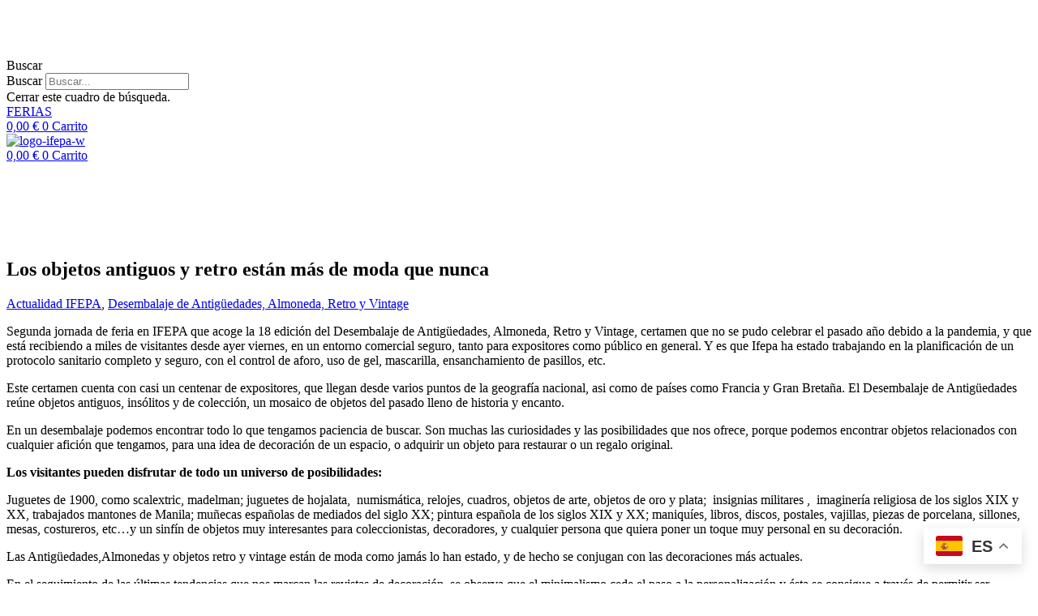

--- FILE ---
content_type: text/html; charset=UTF-8
request_url: https://ifepa.es/los-objetos-antiguos-y-retro-estan-mas-de-moda-que-nunca/
body_size: 42317
content:
<!DOCTYPE html>
<html lang="es" prefix="og: https://ogp.me/ns#">
<head>
<meta charset="UTF-8">
<meta name="viewport" content="width=device-width, initial-scale=1">
	<link rel="profile" href="https://gmpg.org/xfn/11"> 
	<!-- Etiqueta de Google (gtag.js) Modo de consentimiento dataLayer añadido por Site Kit -->
<script id="google_gtagjs-js-consent-mode-data-layer">
window.dataLayer = window.dataLayer || [];function gtag(){dataLayer.push(arguments);}
gtag('consent', 'default', {"ad_personalization":"denied","ad_storage":"denied","ad_user_data":"denied","analytics_storage":"denied","functionality_storage":"denied","security_storage":"denied","personalization_storage":"denied","region":["AT","BE","BG","CH","CY","CZ","DE","DK","EE","ES","FI","FR","GB","GR","HR","HU","IE","IS","IT","LI","LT","LU","LV","MT","NL","NO","PL","PT","RO","SE","SI","SK"],"wait_for_update":500});
window._googlesitekitConsentCategoryMap = {"statistics":["analytics_storage"],"marketing":["ad_storage","ad_user_data","ad_personalization"],"functional":["functionality_storage","security_storage"],"preferences":["personalization_storage"]};
window._googlesitekitConsents = {"ad_personalization":"denied","ad_storage":"denied","ad_user_data":"denied","analytics_storage":"denied","functionality_storage":"denied","security_storage":"denied","personalization_storage":"denied","region":["AT","BE","BG","CH","CY","CZ","DE","DK","EE","ES","FI","FR","GB","GR","HR","HU","IE","IS","IT","LI","LT","LU","LV","MT","NL","NO","PL","PT","RO","SE","SI","SK"],"wait_for_update":500};
</script>
<!-- Fin de la etiqueta Google (gtag.js) Modo de consentimiento dataLayer añadido por Site Kit -->

<!-- Optimización para motores de búsqueda de Rank Math -  https://rankmath.com/ -->
<title>Los objetos antiguos y retro están más de moda que nunca - IFEPA - Palacio de Ferias y Exposiciones de la Región de Murcia</title>
<meta name="robots" content="follow, index, max-snippet:-1, max-video-preview:-1, max-image-preview:large"/>
<link rel="canonical" href="https://ifepa.es/los-objetos-antiguos-y-retro-estan-mas-de-moda-que-nunca/" />
<meta property="og:locale" content="es_ES" />
<meta property="og:type" content="article" />
<meta property="og:title" content="Los objetos antiguos y retro están más de moda que nunca - IFEPA - Palacio de Ferias y Exposiciones de la Región de Murcia" />
<meta property="og:description" content="Segunda jornada de feria en IFEPA que acoge la 18 edición del Desembalaje de Antigüedades, Almoneda, Retro y Vintage, certamen que no se pudo celebrar el pasado año debido a la pandemia, y que está recibiendo a miles de visitantes desde ayer viernes, en un entorno comercial seguro, tanto para expositores como público en general. [&hellip;]" />
<meta property="og:url" content="https://ifepa.es/los-objetos-antiguos-y-retro-estan-mas-de-moda-que-nunca/" />
<meta property="og:site_name" content="IFEPA - Palacio de Ferias y Exposiciones de la Región de Murcia" />
<meta property="article:section" content="Actualidad IFEPA" />
<meta property="og:image" content="https://ifepa.es/wp-content/uploads/2021/09/IMG_20210925_160246.jpg" />
<meta property="og:image:secure_url" content="https://ifepa.es/wp-content/uploads/2021/09/IMG_20210925_160246.jpg" />
<meta property="og:image:width" content="1200" />
<meta property="og:image:height" content="1600" />
<meta property="og:image:alt" content="Los objetos antiguos y retro están más de moda que nunca" />
<meta property="og:image:type" content="image/jpeg" />
<meta property="article:published_time" content="2021-09-25T19:30:12+02:00" />
<meta name="twitter:card" content="summary_large_image" />
<meta name="twitter:title" content="Los objetos antiguos y retro están más de moda que nunca - IFEPA - Palacio de Ferias y Exposiciones de la Región de Murcia" />
<meta name="twitter:description" content="Segunda jornada de feria en IFEPA que acoge la 18 edición del Desembalaje de Antigüedades, Almoneda, Retro y Vintage, certamen que no se pudo celebrar el pasado año debido a la pandemia, y que está recibiendo a miles de visitantes desde ayer viernes, en un entorno comercial seguro, tanto para expositores como público en general. [&hellip;]" />
<meta name="twitter:image" content="https://ifepa.es/wp-content/uploads/2021/09/IMG_20210925_160246.jpg" />
<script type="application/ld+json" class="rank-math-schema">{"@context":"https://schema.org","@graph":[{"@type":"Organization","@id":"https://ifepa.es/#organization","name":"IFEPA - Palacio de Ferias y Exposiciones de la Regi\u00f3n de Murcia","url":"https://ifepa.es","logo":{"@type":"ImageObject","@id":"https://ifepa.es/#logo","url":"https://ifepa.es/wp-content/uploads/2024/03/logo-ifepa-google.jpg","contentUrl":"https://ifepa.es/wp-content/uploads/2024/03/logo-ifepa-google.jpg","caption":"IFEPA - Palacio de Ferias y Exposiciones de la Regi\u00f3n de Murcia","inLanguage":"es"}},{"@type":"WebSite","@id":"https://ifepa.es/#website","url":"https://ifepa.es","name":"IFEPA - Palacio de Ferias y Exposiciones de la Regi\u00f3n de Murcia","alternateName":"IFEPA","publisher":{"@id":"https://ifepa.es/#organization"},"inLanguage":"es"},{"@type":"ImageObject","@id":"https://ifepa.es/wp-content/uploads/2021/09/IMG_20210925_160246.jpg","url":"https://ifepa.es/wp-content/uploads/2021/09/IMG_20210925_160246.jpg","width":"1200","height":"1600","inLanguage":"es"},{"@type":"BreadcrumbList","@id":"https://ifepa.es/los-objetos-antiguos-y-retro-estan-mas-de-moda-que-nunca/#breadcrumb","itemListElement":[{"@type":"ListItem","position":"1","item":{"@id":"https://ifepa.es"}},{"@type":"ListItem","position":"2","item":{"@id":"https://ifepa.es/los-objetos-antiguos-y-retro-estan-mas-de-moda-que-nunca/","name":"Los objetos antiguos y retro est\u00e1n m\u00e1s de moda que nunca"}}]},{"@type":"WebPage","@id":"https://ifepa.es/los-objetos-antiguos-y-retro-estan-mas-de-moda-que-nunca/#webpage","url":"https://ifepa.es/los-objetos-antiguos-y-retro-estan-mas-de-moda-que-nunca/","name":"Los objetos antiguos y retro est\u00e1n m\u00e1s de moda que nunca - IFEPA - Palacio de Ferias y Exposiciones de la Regi\u00f3n de Murcia","datePublished":"2021-09-25T19:30:12+02:00","dateModified":"2021-09-25T19:30:12+02:00","isPartOf":{"@id":"https://ifepa.es/#website"},"primaryImageOfPage":{"@id":"https://ifepa.es/wp-content/uploads/2021/09/IMG_20210925_160246.jpg"},"inLanguage":"es","breadcrumb":{"@id":"https://ifepa.es/los-objetos-antiguos-y-retro-estan-mas-de-moda-que-nunca/#breadcrumb"}},{"@type":"Person","@id":"https://ifepa.es/los-objetos-antiguos-y-retro-estan-mas-de-moda-que-nunca/#author","name":"Audidata Marketing","image":{"@type":"ImageObject","@id":"https://secure.gravatar.com/avatar/2aad93d8bed00afea436d8af07d1ab5c9a03d824ec3e7d137ab5e34d974ef3ea?s=96&amp;d=mm&amp;r=g","url":"https://secure.gravatar.com/avatar/2aad93d8bed00afea436d8af07d1ab5c9a03d824ec3e7d137ab5e34d974ef3ea?s=96&amp;d=mm&amp;r=g","caption":"Audidata Marketing","inLanguage":"es"},"worksFor":{"@id":"https://ifepa.es/#organization"}},{"@type":"BlogPosting","headline":"Los objetos antiguos y retro est\u00e1n m\u00e1s de moda que nunca - IFEPA - Palacio de Ferias y Exposiciones de la","datePublished":"2021-09-25T19:30:12+02:00","dateModified":"2021-09-25T19:30:12+02:00","author":{"@id":"https://ifepa.es/los-objetos-antiguos-y-retro-estan-mas-de-moda-que-nunca/#author","name":"Audidata Marketing"},"publisher":{"@id":"https://ifepa.es/#organization"},"description":"Segunda jornada de feria en IFEPA que acoge la 18 edici\u00f3n del Desembalaje de Antig\u00fcedades, Almoneda, Retro y Vintage, certamen que no se pudo celebrar el pasado a\u00f1o debido a la pandemia, y que est\u00e1 recibiendo a miles de visitantes desde ayer viernes, en un entorno comercial seguro, tanto para expositores como p\u00fablico en general. Y es que Ifepa ha estado trabajando en la planificaci\u00f3n de un protocolo sanitario completo y seguro, con el control de aforo, uso de gel, mascarilla, ensanchamiento de pasillos, etc.","name":"Los objetos antiguos y retro est\u00e1n m\u00e1s de moda que nunca - IFEPA - Palacio de Ferias y Exposiciones de la","@id":"https://ifepa.es/los-objetos-antiguos-y-retro-estan-mas-de-moda-que-nunca/#richSnippet","isPartOf":{"@id":"https://ifepa.es/los-objetos-antiguos-y-retro-estan-mas-de-moda-que-nunca/#webpage"},"image":{"@id":"https://ifepa.es/wp-content/uploads/2021/09/IMG_20210925_160246.jpg"},"inLanguage":"es","mainEntityOfPage":{"@id":"https://ifepa.es/los-objetos-antiguos-y-retro-estan-mas-de-moda-que-nunca/#webpage"}}]}</script>
<!-- /Plugin Rank Math WordPress SEO -->

<link rel='dns-prefetch' href='//www.googletagmanager.com' />
<link rel="alternate" type="application/rss+xml" title="IFEPA - Palacio de Ferias y Exposiciones de la Región de Murcia &raquo; Feed" href="https://ifepa.es/feed/" />
<link rel="alternate" title="oEmbed (JSON)" type="application/json+oembed" href="https://ifepa.es/wp-json/oembed/1.0/embed?url=https%3A%2F%2Fifepa.es%2Flos-objetos-antiguos-y-retro-estan-mas-de-moda-que-nunca%2F" />
<link rel="alternate" title="oEmbed (XML)" type="text/xml+oembed" href="https://ifepa.es/wp-json/oembed/1.0/embed?url=https%3A%2F%2Fifepa.es%2Flos-objetos-antiguos-y-retro-estan-mas-de-moda-que-nunca%2F&#038;format=xml" />
<style id='wp-img-auto-sizes-contain-inline-css'>
img:is([sizes=auto i],[sizes^="auto," i]){contain-intrinsic-size:3000px 1500px}
/*# sourceURL=wp-img-auto-sizes-contain-inline-css */
</style>
<link rel='stylesheet' id='tc_woobridge-block-css' href='https://ifepa.es/wp-content/plugins/bridge-for-woocommerce/includes/classes/../../assets/blocks/build/style-frontend.css?ver=1.2' media='all' />
<link rel='stylesheet' id='astra-theme-css-css' href='https://ifepa.es/wp-content/themes/astra/assets/css/minified/main.min.css?ver=4.8.11' media='all' />
<link rel='stylesheet' id='astra-theme-dynamic-css' href='https://ifepa.es/wp-content/uploads/astra/astra-theme-dynamic-css-post-8830.css?ver=1768731199' media='all' />
<link rel='stylesheet' id='dce-dynamic-visibility-style-css' href='https://ifepa.es/wp-content/plugins/dynamic-visibility-for-elementor/assets/css/dynamic-visibility.css?ver=5.0.16' media='all' />
<style id='wp-emoji-styles-inline-css'>

	img.wp-smiley, img.emoji {
		display: inline !important;
		border: none !important;
		box-shadow: none !important;
		height: 1em !important;
		width: 1em !important;
		margin: 0 0.07em !important;
		vertical-align: -0.1em !important;
		background: none !important;
		padding: 0 !important;
	}
/*# sourceURL=wp-emoji-styles-inline-css */
</style>
<link rel='stylesheet' id='wp-block-library-css' href='https://ifepa.es/wp-includes/css/dist/block-library/style.min.css?ver=6.9' media='all' />
<link rel='stylesheet' id='wc-blocks-style-css' href='https://ifepa.es/wp-content/plugins/woocommerce/assets/client/blocks/wc-blocks.css?ver=wc-9.6.3' media='all' />
<style id='global-styles-inline-css'>
:root{--wp--preset--aspect-ratio--square: 1;--wp--preset--aspect-ratio--4-3: 4/3;--wp--preset--aspect-ratio--3-4: 3/4;--wp--preset--aspect-ratio--3-2: 3/2;--wp--preset--aspect-ratio--2-3: 2/3;--wp--preset--aspect-ratio--16-9: 16/9;--wp--preset--aspect-ratio--9-16: 9/16;--wp--preset--color--black: #000000;--wp--preset--color--cyan-bluish-gray: #abb8c3;--wp--preset--color--white: #ffffff;--wp--preset--color--pale-pink: #f78da7;--wp--preset--color--vivid-red: #cf2e2e;--wp--preset--color--luminous-vivid-orange: #ff6900;--wp--preset--color--luminous-vivid-amber: #fcb900;--wp--preset--color--light-green-cyan: #7bdcb5;--wp--preset--color--vivid-green-cyan: #00d084;--wp--preset--color--pale-cyan-blue: #8ed1fc;--wp--preset--color--vivid-cyan-blue: #0693e3;--wp--preset--color--vivid-purple: #9b51e0;--wp--preset--color--ast-global-color-0: var(--ast-global-color-0);--wp--preset--color--ast-global-color-1: var(--ast-global-color-1);--wp--preset--color--ast-global-color-2: var(--ast-global-color-2);--wp--preset--color--ast-global-color-3: var(--ast-global-color-3);--wp--preset--color--ast-global-color-4: var(--ast-global-color-4);--wp--preset--color--ast-global-color-5: var(--ast-global-color-5);--wp--preset--color--ast-global-color-6: var(--ast-global-color-6);--wp--preset--color--ast-global-color-7: var(--ast-global-color-7);--wp--preset--color--ast-global-color-8: var(--ast-global-color-8);--wp--preset--gradient--vivid-cyan-blue-to-vivid-purple: linear-gradient(135deg,rgb(6,147,227) 0%,rgb(155,81,224) 100%);--wp--preset--gradient--light-green-cyan-to-vivid-green-cyan: linear-gradient(135deg,rgb(122,220,180) 0%,rgb(0,208,130) 100%);--wp--preset--gradient--luminous-vivid-amber-to-luminous-vivid-orange: linear-gradient(135deg,rgb(252,185,0) 0%,rgb(255,105,0) 100%);--wp--preset--gradient--luminous-vivid-orange-to-vivid-red: linear-gradient(135deg,rgb(255,105,0) 0%,rgb(207,46,46) 100%);--wp--preset--gradient--very-light-gray-to-cyan-bluish-gray: linear-gradient(135deg,rgb(238,238,238) 0%,rgb(169,184,195) 100%);--wp--preset--gradient--cool-to-warm-spectrum: linear-gradient(135deg,rgb(74,234,220) 0%,rgb(151,120,209) 20%,rgb(207,42,186) 40%,rgb(238,44,130) 60%,rgb(251,105,98) 80%,rgb(254,248,76) 100%);--wp--preset--gradient--blush-light-purple: linear-gradient(135deg,rgb(255,206,236) 0%,rgb(152,150,240) 100%);--wp--preset--gradient--blush-bordeaux: linear-gradient(135deg,rgb(254,205,165) 0%,rgb(254,45,45) 50%,rgb(107,0,62) 100%);--wp--preset--gradient--luminous-dusk: linear-gradient(135deg,rgb(255,203,112) 0%,rgb(199,81,192) 50%,rgb(65,88,208) 100%);--wp--preset--gradient--pale-ocean: linear-gradient(135deg,rgb(255,245,203) 0%,rgb(182,227,212) 50%,rgb(51,167,181) 100%);--wp--preset--gradient--electric-grass: linear-gradient(135deg,rgb(202,248,128) 0%,rgb(113,206,126) 100%);--wp--preset--gradient--midnight: linear-gradient(135deg,rgb(2,3,129) 0%,rgb(40,116,252) 100%);--wp--preset--font-size--small: 13px;--wp--preset--font-size--medium: 20px;--wp--preset--font-size--large: 36px;--wp--preset--font-size--x-large: 42px;--wp--preset--font-family--inter: "Inter", sans-serif;--wp--preset--font-family--cardo: Cardo;--wp--preset--spacing--20: 0.44rem;--wp--preset--spacing--30: 0.67rem;--wp--preset--spacing--40: 1rem;--wp--preset--spacing--50: 1.5rem;--wp--preset--spacing--60: 2.25rem;--wp--preset--spacing--70: 3.38rem;--wp--preset--spacing--80: 5.06rem;--wp--preset--shadow--natural: 6px 6px 9px rgba(0, 0, 0, 0.2);--wp--preset--shadow--deep: 12px 12px 50px rgba(0, 0, 0, 0.4);--wp--preset--shadow--sharp: 6px 6px 0px rgba(0, 0, 0, 0.2);--wp--preset--shadow--outlined: 6px 6px 0px -3px rgb(255, 255, 255), 6px 6px rgb(0, 0, 0);--wp--preset--shadow--crisp: 6px 6px 0px rgb(0, 0, 0);}:root { --wp--style--global--content-size: var(--wp--custom--ast-content-width-size);--wp--style--global--wide-size: var(--wp--custom--ast-wide-width-size); }:where(body) { margin: 0; }.wp-site-blocks > .alignleft { float: left; margin-right: 2em; }.wp-site-blocks > .alignright { float: right; margin-left: 2em; }.wp-site-blocks > .aligncenter { justify-content: center; margin-left: auto; margin-right: auto; }:where(.wp-site-blocks) > * { margin-block-start: 24px; margin-block-end: 0; }:where(.wp-site-blocks) > :first-child { margin-block-start: 0; }:where(.wp-site-blocks) > :last-child { margin-block-end: 0; }:root { --wp--style--block-gap: 24px; }:root :where(.is-layout-flow) > :first-child{margin-block-start: 0;}:root :where(.is-layout-flow) > :last-child{margin-block-end: 0;}:root :where(.is-layout-flow) > *{margin-block-start: 24px;margin-block-end: 0;}:root :where(.is-layout-constrained) > :first-child{margin-block-start: 0;}:root :where(.is-layout-constrained) > :last-child{margin-block-end: 0;}:root :where(.is-layout-constrained) > *{margin-block-start: 24px;margin-block-end: 0;}:root :where(.is-layout-flex){gap: 24px;}:root :where(.is-layout-grid){gap: 24px;}.is-layout-flow > .alignleft{float: left;margin-inline-start: 0;margin-inline-end: 2em;}.is-layout-flow > .alignright{float: right;margin-inline-start: 2em;margin-inline-end: 0;}.is-layout-flow > .aligncenter{margin-left: auto !important;margin-right: auto !important;}.is-layout-constrained > .alignleft{float: left;margin-inline-start: 0;margin-inline-end: 2em;}.is-layout-constrained > .alignright{float: right;margin-inline-start: 2em;margin-inline-end: 0;}.is-layout-constrained > .aligncenter{margin-left: auto !important;margin-right: auto !important;}.is-layout-constrained > :where(:not(.alignleft):not(.alignright):not(.alignfull)){max-width: var(--wp--style--global--content-size);margin-left: auto !important;margin-right: auto !important;}.is-layout-constrained > .alignwide{max-width: var(--wp--style--global--wide-size);}body .is-layout-flex{display: flex;}.is-layout-flex{flex-wrap: wrap;align-items: center;}.is-layout-flex > :is(*, div){margin: 0;}body .is-layout-grid{display: grid;}.is-layout-grid > :is(*, div){margin: 0;}body{padding-top: 0px;padding-right: 0px;padding-bottom: 0px;padding-left: 0px;}a:where(:not(.wp-element-button)){text-decoration: none;}:root :where(.wp-element-button, .wp-block-button__link){background-color: #32373c;border-width: 0;color: #fff;font-family: inherit;font-size: inherit;font-style: inherit;font-weight: inherit;letter-spacing: inherit;line-height: inherit;padding-top: calc(0.667em + 2px);padding-right: calc(1.333em + 2px);padding-bottom: calc(0.667em + 2px);padding-left: calc(1.333em + 2px);text-decoration: none;text-transform: inherit;}.has-black-color{color: var(--wp--preset--color--black) !important;}.has-cyan-bluish-gray-color{color: var(--wp--preset--color--cyan-bluish-gray) !important;}.has-white-color{color: var(--wp--preset--color--white) !important;}.has-pale-pink-color{color: var(--wp--preset--color--pale-pink) !important;}.has-vivid-red-color{color: var(--wp--preset--color--vivid-red) !important;}.has-luminous-vivid-orange-color{color: var(--wp--preset--color--luminous-vivid-orange) !important;}.has-luminous-vivid-amber-color{color: var(--wp--preset--color--luminous-vivid-amber) !important;}.has-light-green-cyan-color{color: var(--wp--preset--color--light-green-cyan) !important;}.has-vivid-green-cyan-color{color: var(--wp--preset--color--vivid-green-cyan) !important;}.has-pale-cyan-blue-color{color: var(--wp--preset--color--pale-cyan-blue) !important;}.has-vivid-cyan-blue-color{color: var(--wp--preset--color--vivid-cyan-blue) !important;}.has-vivid-purple-color{color: var(--wp--preset--color--vivid-purple) !important;}.has-ast-global-color-0-color{color: var(--wp--preset--color--ast-global-color-0) !important;}.has-ast-global-color-1-color{color: var(--wp--preset--color--ast-global-color-1) !important;}.has-ast-global-color-2-color{color: var(--wp--preset--color--ast-global-color-2) !important;}.has-ast-global-color-3-color{color: var(--wp--preset--color--ast-global-color-3) !important;}.has-ast-global-color-4-color{color: var(--wp--preset--color--ast-global-color-4) !important;}.has-ast-global-color-5-color{color: var(--wp--preset--color--ast-global-color-5) !important;}.has-ast-global-color-6-color{color: var(--wp--preset--color--ast-global-color-6) !important;}.has-ast-global-color-7-color{color: var(--wp--preset--color--ast-global-color-7) !important;}.has-ast-global-color-8-color{color: var(--wp--preset--color--ast-global-color-8) !important;}.has-black-background-color{background-color: var(--wp--preset--color--black) !important;}.has-cyan-bluish-gray-background-color{background-color: var(--wp--preset--color--cyan-bluish-gray) !important;}.has-white-background-color{background-color: var(--wp--preset--color--white) !important;}.has-pale-pink-background-color{background-color: var(--wp--preset--color--pale-pink) !important;}.has-vivid-red-background-color{background-color: var(--wp--preset--color--vivid-red) !important;}.has-luminous-vivid-orange-background-color{background-color: var(--wp--preset--color--luminous-vivid-orange) !important;}.has-luminous-vivid-amber-background-color{background-color: var(--wp--preset--color--luminous-vivid-amber) !important;}.has-light-green-cyan-background-color{background-color: var(--wp--preset--color--light-green-cyan) !important;}.has-vivid-green-cyan-background-color{background-color: var(--wp--preset--color--vivid-green-cyan) !important;}.has-pale-cyan-blue-background-color{background-color: var(--wp--preset--color--pale-cyan-blue) !important;}.has-vivid-cyan-blue-background-color{background-color: var(--wp--preset--color--vivid-cyan-blue) !important;}.has-vivid-purple-background-color{background-color: var(--wp--preset--color--vivid-purple) !important;}.has-ast-global-color-0-background-color{background-color: var(--wp--preset--color--ast-global-color-0) !important;}.has-ast-global-color-1-background-color{background-color: var(--wp--preset--color--ast-global-color-1) !important;}.has-ast-global-color-2-background-color{background-color: var(--wp--preset--color--ast-global-color-2) !important;}.has-ast-global-color-3-background-color{background-color: var(--wp--preset--color--ast-global-color-3) !important;}.has-ast-global-color-4-background-color{background-color: var(--wp--preset--color--ast-global-color-4) !important;}.has-ast-global-color-5-background-color{background-color: var(--wp--preset--color--ast-global-color-5) !important;}.has-ast-global-color-6-background-color{background-color: var(--wp--preset--color--ast-global-color-6) !important;}.has-ast-global-color-7-background-color{background-color: var(--wp--preset--color--ast-global-color-7) !important;}.has-ast-global-color-8-background-color{background-color: var(--wp--preset--color--ast-global-color-8) !important;}.has-black-border-color{border-color: var(--wp--preset--color--black) !important;}.has-cyan-bluish-gray-border-color{border-color: var(--wp--preset--color--cyan-bluish-gray) !important;}.has-white-border-color{border-color: var(--wp--preset--color--white) !important;}.has-pale-pink-border-color{border-color: var(--wp--preset--color--pale-pink) !important;}.has-vivid-red-border-color{border-color: var(--wp--preset--color--vivid-red) !important;}.has-luminous-vivid-orange-border-color{border-color: var(--wp--preset--color--luminous-vivid-orange) !important;}.has-luminous-vivid-amber-border-color{border-color: var(--wp--preset--color--luminous-vivid-amber) !important;}.has-light-green-cyan-border-color{border-color: var(--wp--preset--color--light-green-cyan) !important;}.has-vivid-green-cyan-border-color{border-color: var(--wp--preset--color--vivid-green-cyan) !important;}.has-pale-cyan-blue-border-color{border-color: var(--wp--preset--color--pale-cyan-blue) !important;}.has-vivid-cyan-blue-border-color{border-color: var(--wp--preset--color--vivid-cyan-blue) !important;}.has-vivid-purple-border-color{border-color: var(--wp--preset--color--vivid-purple) !important;}.has-ast-global-color-0-border-color{border-color: var(--wp--preset--color--ast-global-color-0) !important;}.has-ast-global-color-1-border-color{border-color: var(--wp--preset--color--ast-global-color-1) !important;}.has-ast-global-color-2-border-color{border-color: var(--wp--preset--color--ast-global-color-2) !important;}.has-ast-global-color-3-border-color{border-color: var(--wp--preset--color--ast-global-color-3) !important;}.has-ast-global-color-4-border-color{border-color: var(--wp--preset--color--ast-global-color-4) !important;}.has-ast-global-color-5-border-color{border-color: var(--wp--preset--color--ast-global-color-5) !important;}.has-ast-global-color-6-border-color{border-color: var(--wp--preset--color--ast-global-color-6) !important;}.has-ast-global-color-7-border-color{border-color: var(--wp--preset--color--ast-global-color-7) !important;}.has-ast-global-color-8-border-color{border-color: var(--wp--preset--color--ast-global-color-8) !important;}.has-vivid-cyan-blue-to-vivid-purple-gradient-background{background: var(--wp--preset--gradient--vivid-cyan-blue-to-vivid-purple) !important;}.has-light-green-cyan-to-vivid-green-cyan-gradient-background{background: var(--wp--preset--gradient--light-green-cyan-to-vivid-green-cyan) !important;}.has-luminous-vivid-amber-to-luminous-vivid-orange-gradient-background{background: var(--wp--preset--gradient--luminous-vivid-amber-to-luminous-vivid-orange) !important;}.has-luminous-vivid-orange-to-vivid-red-gradient-background{background: var(--wp--preset--gradient--luminous-vivid-orange-to-vivid-red) !important;}.has-very-light-gray-to-cyan-bluish-gray-gradient-background{background: var(--wp--preset--gradient--very-light-gray-to-cyan-bluish-gray) !important;}.has-cool-to-warm-spectrum-gradient-background{background: var(--wp--preset--gradient--cool-to-warm-spectrum) !important;}.has-blush-light-purple-gradient-background{background: var(--wp--preset--gradient--blush-light-purple) !important;}.has-blush-bordeaux-gradient-background{background: var(--wp--preset--gradient--blush-bordeaux) !important;}.has-luminous-dusk-gradient-background{background: var(--wp--preset--gradient--luminous-dusk) !important;}.has-pale-ocean-gradient-background{background: var(--wp--preset--gradient--pale-ocean) !important;}.has-electric-grass-gradient-background{background: var(--wp--preset--gradient--electric-grass) !important;}.has-midnight-gradient-background{background: var(--wp--preset--gradient--midnight) !important;}.has-small-font-size{font-size: var(--wp--preset--font-size--small) !important;}.has-medium-font-size{font-size: var(--wp--preset--font-size--medium) !important;}.has-large-font-size{font-size: var(--wp--preset--font-size--large) !important;}.has-x-large-font-size{font-size: var(--wp--preset--font-size--x-large) !important;}.has-inter-font-family{font-family: var(--wp--preset--font-family--inter) !important;}.has-cardo-font-family{font-family: var(--wp--preset--font-family--cardo) !important;}
/*# sourceURL=global-styles-inline-css */
</style>

<link rel='stylesheet' id='pafe-extension-style-free-css' href='https://ifepa.es/wp-content/plugins/piotnet-addons-for-elementor/assets/css/minify/extension.min.css?ver=2.4.33' media='all' />
<link rel='stylesheet' id='tc-front-css' href='https://ifepa.es/wp-content/plugins/tickera/css/front.css?ver=3.5.5.2' media='all' />
<link rel='stylesheet' id='tc-elementor-sc-popup-css' href='https://ifepa.es/wp-content/plugins/tickera/css/builders/elementor-sc-popup.css?ver=3.5.5.2' media='all' />
<link rel='stylesheet' id='font-awesome-css' href='https://ifepa.es/wp-content/plugins/elementor/assets/lib/font-awesome/css/font-awesome.min.css?ver=4.7.0' media='all' />
<link rel='stylesheet' id='woocommerce-layout-css' href='https://ifepa.es/wp-content/themes/astra/assets/css/minified/compatibility/woocommerce/woocommerce-layout-grid.min.css?ver=4.8.11' media='all' />
<link rel='stylesheet' id='woocommerce-smallscreen-css' href='https://ifepa.es/wp-content/themes/astra/assets/css/minified/compatibility/woocommerce/woocommerce-smallscreen-grid.min.css?ver=4.8.11' media='only screen and (max-width: 921px)' />
<link rel='stylesheet' id='woocommerce-general-css' href='https://ifepa.es/wp-content/themes/astra/assets/css/minified/compatibility/woocommerce/woocommerce-grid.min.css?ver=4.8.11' media='all' />
<style id='woocommerce-general-inline-css'>

					.woocommerce-js a.button, .woocommerce button.button, .woocommerce input.button, .woocommerce #respond input#submit {
						font-size: 100%;
						line-height: 1;
						text-decoration: none;
						overflow: visible;
						padding: 0.5em 0.75em;
						font-weight: 700;
						border-radius: 3px;
						color: $secondarytext;
						background-color: $secondary;
						border: 0;
					}
					.woocommerce-js a.button:hover, .woocommerce button.button:hover, .woocommerce input.button:hover, .woocommerce #respond input#submit:hover {
						background-color: #dad8da;
						background-image: none;
						color: #515151;
					}
				#customer_details h3:not(.elementor-widget-woocommerce-checkout-page h3){font-size:1.2rem;padding:20px 0 14px;margin:0 0 20px;border-bottom:1px solid var(--ast-border-color);font-weight:700;}form #order_review_heading:not(.elementor-widget-woocommerce-checkout-page #order_review_heading){border-width:2px 2px 0 2px;border-style:solid;font-size:1.2rem;margin:0;padding:1.5em 1.5em 1em;border-color:var(--ast-border-color);font-weight:700;}.woocommerce-Address h3, .cart-collaterals h2{font-size:1.2rem;padding:.7em 1em;}.woocommerce-cart .cart-collaterals .cart_totals>h2{font-weight:700;}form #order_review:not(.elementor-widget-woocommerce-checkout-page #order_review){padding:0 2em;border-width:0 2px 2px;border-style:solid;border-color:var(--ast-border-color);}ul#shipping_method li:not(.elementor-widget-woocommerce-cart #shipping_method li){margin:0;padding:0.25em 0 0.25em 22px;text-indent:-22px;list-style:none outside;}.woocommerce span.onsale, .wc-block-grid__product .wc-block-grid__product-onsale{background-color:#aa182c;color:#ffffff;}.woocommerce-message, .woocommerce-info{border-top-color:#aa182c;}.woocommerce-message::before,.woocommerce-info::before{color:#aa182c;}.woocommerce ul.products li.product .price, .woocommerce div.product p.price, .woocommerce div.product span.price, .widget_layered_nav_filters ul li.chosen a, .woocommerce-page ul.products li.product .ast-woo-product-category, .wc-layered-nav-rating a{color:var(--ast-global-color-3);}.woocommerce nav.woocommerce-pagination ul,.woocommerce nav.woocommerce-pagination ul li{border-color:#aa182c;}.woocommerce nav.woocommerce-pagination ul li a:focus, .woocommerce nav.woocommerce-pagination ul li a:hover, .woocommerce nav.woocommerce-pagination ul li span.current{background:#aa182c;color:#ffffff;}.woocommerce-MyAccount-navigation-link.is-active a{color:var(--ast-global-color-1);}.woocommerce .widget_price_filter .ui-slider .ui-slider-range, .woocommerce .widget_price_filter .ui-slider .ui-slider-handle{background-color:#aa182c;}.woocommerce .star-rating, .woocommerce .comment-form-rating .stars a, .woocommerce .star-rating::before{color:var(--ast-global-color-3);}.woocommerce div.product .woocommerce-tabs ul.tabs li.active:before,  .woocommerce div.ast-product-tabs-layout-vertical .woocommerce-tabs ul.tabs li:hover::before{background:#aa182c;}.woocommerce .woocommerce-cart-form button[name="update_cart"]:disabled{color:#ffffff;}.woocommerce #content table.cart .button[name="apply_coupon"], .woocommerce-page #content table.cart .button[name="apply_coupon"]{padding:10px 40px;}.woocommerce table.cart td.actions .button, .woocommerce #content table.cart td.actions .button, .woocommerce-page table.cart td.actions .button, .woocommerce-page #content table.cart td.actions .button{line-height:1;border-width:1px;border-style:solid;}.woocommerce ul.products li.product .button, .woocommerce-page ul.products li.product .button{line-height:1.3;}.woocommerce-js a.button, .woocommerce button.button, .woocommerce .woocommerce-message a.button, .woocommerce #respond input#submit.alt, .woocommerce-js a.button.alt, .woocommerce button.button.alt, .woocommerce input.button.alt, .woocommerce input.button,.woocommerce input.button:disabled, .woocommerce input.button:disabled[disabled], .woocommerce input.button:disabled:hover, .woocommerce input.button:disabled[disabled]:hover, .woocommerce #respond input#submit, .woocommerce button.button.alt.disabled, .wc-block-grid__products .wc-block-grid__product .wp-block-button__link, .wc-block-grid__product-onsale{color:#ffffff;border-color:#aa182c;background-color:#aa182c;}.woocommerce-js a.button:hover, .woocommerce button.button:hover, .woocommerce .woocommerce-message a.button:hover,.woocommerce #respond input#submit:hover,.woocommerce #respond input#submit.alt:hover, .woocommerce-js a.button.alt:hover, .woocommerce button.button.alt:hover, .woocommerce input.button.alt:hover, .woocommerce input.button:hover, .woocommerce button.button.alt.disabled:hover, .wc-block-grid__products .wc-block-grid__product .wp-block-button__link:hover{color:#ffffff;border-color:var(--ast-global-color-1);background-color:var(--ast-global-color-1);}.woocommerce-js a.button, .woocommerce button.button, .woocommerce .woocommerce-message a.button, .woocommerce #respond input#submit.alt, .woocommerce-js a.button.alt, .woocommerce button.button.alt, .woocommerce input.button.alt, .woocommerce input.button,.woocommerce-cart table.cart td.actions .button, .woocommerce form.checkout_coupon .button, .woocommerce #respond input#submit, .wc-block-grid__products .wc-block-grid__product .wp-block-button__link{padding-top:15px;padding-right:30px;padding-bottom:15px;padding-left:30px;}.woocommerce ul.products li.product a, .woocommerce-js a.button:hover, .woocommerce button.button:hover, .woocommerce input.button:hover, .woocommerce #respond input#submit:hover{text-decoration:none;}.woocommerce[class*="rel-up-columns-"] .site-main div.product .related.products ul.products li.product, .woocommerce-page .site-main ul.products li.product{width:100%;}.woocommerce .up-sells h2, .woocommerce .related.products h2, .woocommerce .woocommerce-tabs h2{font-size:1.5rem;}.woocommerce h2, .woocommerce-account h2{font-size:1.625rem;}.woocommerce ul.product-categories > li ul li{position:relative;}.woocommerce ul.product-categories > li ul li:before{content:"";border-width:1px 1px 0 0;border-style:solid;display:inline-block;width:6px;height:6px;position:absolute;top:50%;margin-top:-2px;-webkit-transform:rotate(45deg);transform:rotate(45deg);}.woocommerce ul.product-categories > li ul li a{margin-left:15px;}.ast-icon-shopping-cart svg{height:.82em;}.ast-icon-shopping-bag svg{height:1em;width:1em;}.ast-icon-shopping-basket svg{height:1.15em;width:1.2em;}.ast-site-header-cart.ast-menu-cart-outline .ast-addon-cart-wrap, .ast-site-header-cart.ast-menu-cart-fill .ast-addon-cart-wrap {line-height:1;}.ast-site-header-cart.ast-menu-cart-fill i.astra-icon{ font-size:1.1em;}li.woocommerce-custom-menu-item .ast-site-header-cart i.astra-icon:after{ padding-left:2px;}.ast-hfb-header .ast-addon-cart-wrap{ padding:0.4em;}.ast-header-break-point.ast-header-custom-item-outside .ast-woo-header-cart-info-wrap{ display:none;}.ast-site-header-cart i.astra-icon:after{ background:#aa182c;}@media (min-width:545px) and (max-width:921px){.woocommerce.tablet-columns-3 ul.products li.product, .woocommerce-page.tablet-columns-3 ul.products:not(.elementor-grid){grid-template-columns:repeat(3, minmax(0, 1fr));}}@media (min-width:922px){.woocommerce form.checkout_coupon{width:50%;}}@media (max-width:921px){.ast-header-break-point.ast-woocommerce-cart-menu .header-main-layout-1.ast-mobile-header-stack.ast-no-menu-items .ast-site-header-cart, .ast-header-break-point.ast-woocommerce-cart-menu .header-main-layout-3.ast-mobile-header-stack.ast-no-menu-items .ast-site-header-cart{padding-right:0;padding-left:0;}.ast-header-break-point.ast-woocommerce-cart-menu .header-main-layout-1.ast-mobile-header-stack .main-header-bar{text-align:center;}.ast-header-break-point.ast-woocommerce-cart-menu .header-main-layout-1.ast-mobile-header-stack .ast-site-header-cart, .ast-header-break-point.ast-woocommerce-cart-menu .header-main-layout-1.ast-mobile-header-stack .ast-mobile-menu-buttons{display:inline-block;}.ast-header-break-point.ast-woocommerce-cart-menu .header-main-layout-2.ast-mobile-header-inline .site-branding{flex:auto;}.ast-header-break-point.ast-woocommerce-cart-menu .header-main-layout-3.ast-mobile-header-stack .site-branding{flex:0 0 100%;}.ast-header-break-point.ast-woocommerce-cart-menu .header-main-layout-3.ast-mobile-header-stack .main-header-container{display:flex;justify-content:center;}.woocommerce-cart .woocommerce-shipping-calculator .button{width:100%;}.woocommerce div.product div.images, .woocommerce div.product div.summary, .woocommerce #content div.product div.images, .woocommerce #content div.product div.summary, .woocommerce-page div.product div.images, .woocommerce-page div.product div.summary, .woocommerce-page #content div.product div.images, .woocommerce-page #content div.product div.summary{float:none;width:100%;}.woocommerce-cart table.cart td.actions .ast-return-to-shop{display:block;text-align:center;margin-top:1em;}.woocommerce-js a.button, .woocommerce button.button, .woocommerce .woocommerce-message a.button, .woocommerce #respond input#submit.alt, .woocommerce-js a.button.alt, .woocommerce button.button.alt, .woocommerce input.button.alt, .woocommerce input.button,.woocommerce-cart table.cart td.actions .button, .woocommerce form.checkout_coupon .button, .woocommerce #respond input#submit, .wc-block-grid__products .wc-block-grid__product .wp-block-button__link{padding-top:14px;padding-right:28px;padding-bottom:14px;padding-left:28px;}.ast-container .woocommerce ul.products:not(.elementor-grid), .woocommerce-page ul.products:not(.elementor-grid), .woocommerce.tablet-columns-3 ul.products:not(.elementor-grid){grid-template-columns:repeat(3, minmax(0, 1fr));}}@media (max-width:544px){.ast-separate-container .ast-woocommerce-container{padding:.54em 1em 1.33333em;}.woocommerce-message, .woocommerce-error, .woocommerce-info{display:flex;flex-wrap:wrap;}.woocommerce-message a.button, .woocommerce-error a.button, .woocommerce-info a.button{order:1;margin-top:.5em;}.woocommerce .woocommerce-ordering, .woocommerce-page .woocommerce-ordering{float:none;margin-bottom:2em;}.woocommerce table.cart td.actions .button, .woocommerce #content table.cart td.actions .button, .woocommerce-page table.cart td.actions .button, .woocommerce-page #content table.cart td.actions .button{padding-left:1em;padding-right:1em;}.woocommerce #content table.cart .button, .woocommerce-page #content table.cart .button{width:100%;}.woocommerce #content table.cart td.actions .coupon, .woocommerce-page #content table.cart td.actions .coupon{float:none;}.woocommerce #content table.cart td.actions .coupon .button, .woocommerce-page #content table.cart td.actions .coupon .button{flex:1;}.woocommerce #content div.product .woocommerce-tabs ul.tabs li a, .woocommerce-page #content div.product .woocommerce-tabs ul.tabs li a{display:block;}.woocommerce ul.products a.button, .woocommerce-page ul.products a.button{padding:0.5em 0.75em;}.woocommerce-js a.button, .woocommerce button.button, .woocommerce .woocommerce-message a.button, .woocommerce #respond input#submit.alt, .woocommerce-js a.button.alt, .woocommerce button.button.alt, .woocommerce input.button.alt, .woocommerce input.button,.woocommerce-cart table.cart td.actions .button, .woocommerce form.checkout_coupon .button, .woocommerce #respond input#submit, .wc-block-grid__products .wc-block-grid__product .wp-block-button__link{padding-top:12px;padding-right:24px;padding-bottom:12px;padding-left:24px;}.ast-container .woocommerce ul.products:not(.elementor-grid), .woocommerce-page ul.products:not(.elementor-grid), .woocommerce.mobile-columns-2 ul.products:not(.elementor-grid), .woocommerce-page.mobile-columns-2 ul.products:not(.elementor-grid){grid-template-columns:repeat(2, minmax(0, 1fr));}.woocommerce.mobile-rel-up-columns-2 ul.products::not(.elementor-grid){grid-template-columns:repeat(2, minmax(0, 1fr));}}@media (max-width:544px){.woocommerce ul.products a.button.loading::after, .woocommerce-page ul.products a.button.loading::after{display:inline-block;margin-left:5px;position:initial;}.woocommerce.mobile-columns-1 .site-main ul.products li.product:nth-child(n), .woocommerce-page.mobile-columns-1 .site-main ul.products li.product:nth-child(n){margin-right:0;}.woocommerce #content div.product .woocommerce-tabs ul.tabs li, .woocommerce-page #content div.product .woocommerce-tabs ul.tabs li{display:block;margin-right:0;}}@media (min-width:922px){.ast-woo-shop-archive .site-content > .ast-container{max-width:1240px;}}@media (min-width:922px){.woocommerce #content .ast-woocommerce-container div.product div.images, .woocommerce .ast-woocommerce-container div.product div.images, .woocommerce-page #content .ast-woocommerce-container div.product div.images, .woocommerce-page .ast-woocommerce-container div.product div.images{width:50%;}.woocommerce #content .ast-woocommerce-container div.product div.summary, .woocommerce .ast-woocommerce-container div.product div.summary, .woocommerce-page #content .ast-woocommerce-container div.product div.summary, .woocommerce-page .ast-woocommerce-container div.product div.summary{width:46%;}.woocommerce.woocommerce-checkout form #customer_details.col2-set .col-1, .woocommerce.woocommerce-checkout form #customer_details.col2-set .col-2, .woocommerce-page.woocommerce-checkout form #customer_details.col2-set .col-1, .woocommerce-page.woocommerce-checkout form #customer_details.col2-set .col-2{float:none;width:auto;}}.woocommerce-js a.button , .woocommerce button.button.alt ,.woocommerce-page table.cart td.actions .button, .woocommerce-page #content table.cart td.actions .button , .woocommerce-js a.button.alt ,.woocommerce .woocommerce-message a.button , .ast-site-header-cart .widget_shopping_cart .buttons .button.checkout, .woocommerce button.button.alt.disabled , .wc-block-grid__products .wc-block-grid__product .wp-block-button__link {border:solid;border-top-width:0;border-right-width:0;border-left-width:0;border-bottom-width:0;border-color:#aa182c;}.woocommerce-js a.button:hover , .woocommerce button.button.alt:hover , .woocommerce-page table.cart td.actions .button:hover, .woocommerce-page #content table.cart td.actions .button:hover, .woocommerce-js a.button.alt:hover ,.woocommerce .woocommerce-message a.button:hover , .ast-site-header-cart .widget_shopping_cart .buttons .button.checkout:hover , .woocommerce button.button.alt.disabled:hover , .wc-block-grid__products .wc-block-grid__product .wp-block-button__link:hover{border-color:var(--ast-global-color-1);}.widget_product_search button{flex:0 0 auto;padding:10px 20px;}@media (min-width:922px){.woocommerce.woocommerce-checkout form #customer_details.col2-set, .woocommerce-page.woocommerce-checkout form #customer_details.col2-set{width:55%;float:left;margin-right:4.347826087%;}.woocommerce.woocommerce-checkout form #order_review, .woocommerce.woocommerce-checkout form #order_review_heading, .woocommerce-page.woocommerce-checkout form #order_review, .woocommerce-page.woocommerce-checkout form #order_review_heading{width:40%;float:right;margin-right:0;clear:right;}}select, .select2-container .select2-selection--single{background-image:url("data:image/svg+xml,%3Csvg class='ast-arrow-svg' xmlns='http://www.w3.org/2000/svg' xmlns:xlink='http://www.w3.org/1999/xlink' version='1.1' x='0px' y='0px' width='26px' height='16.043px' fill='%234B4F58' viewBox='57 35.171 26 16.043' enable-background='new 57 35.171 26 16.043' xml:space='preserve' %3E%3Cpath d='M57.5,38.193l12.5,12.5l12.5-12.5l-2.5-2.5l-10,10l-10-10L57.5,38.193z'%3E%3C/path%3E%3C/svg%3E");background-size:.8em;background-repeat:no-repeat;background-position-x:calc( 100% - 10px );background-position-y:center;-webkit-appearance:none;-moz-appearance:none;padding-right:2em;}
					.woocommerce-js .quantity.buttons_added {
						display: inline-flex;
					}

					.woocommerce-js .quantity.buttons_added + .button.single_add_to_cart_button {
						margin-left: unset;
					}

					.woocommerce-js .quantity .qty {
						width: 2.631em;
						margin-left: 38px;
					}

					.woocommerce-js .quantity .minus,
					.woocommerce-js .quantity .plus {
						width: 38px;
						display: flex;
						justify-content: center;
						background-color: transparent;
						border: 1px solid var(--ast-border-color);
						color: var(--ast-global-color-3);
						align-items: center;
						outline: 0;
						font-weight: 400;
						z-index: 3;
					}

					.woocommerce-js .quantity .minus {
						border-right-width: 0;
						margin-right: -38px;
					}

					.woocommerce-js .quantity .plus {
						border-left-width: 0;
						margin-right: 6px;
					}

					.woocommerce-js input[type=number] {
						max-width: 58px;
						min-height: 36px;
					}

					.woocommerce-js input[type=number].qty::-webkit-inner-spin-button, .woocommerce input[type=number].qty::-webkit-outer-spin-button {
						-webkit-appearance: none;
					}

					.woocommerce-js input[type=number].qty {
						-webkit-appearance: none;
						-moz-appearance: textfield;
					}

				
						.woocommerce ul.products li.product.desktop-align-left, .woocommerce-page ul.products li.product.desktop-align-left {
							text-align: left;
						}
						.woocommerce ul.products li.product.desktop-align-left .star-rating,
						.woocommerce ul.products li.product.desktop-align-left .button,
						.woocommerce-page ul.products li.product.desktop-align-left .star-rating,
						.woocommerce-page ul.products li.product.desktop-align-left .button {
							margin-left: 0;
							margin-right: 0;
						}
					@media(max-width: 921px){
						.woocommerce ul.products li.product.tablet-align-left, .woocommerce-page ul.products li.product.tablet-align-left {
							text-align: left;
						}
						.woocommerce ul.products li.product.tablet-align-left .star-rating,
						.woocommerce ul.products li.product.tablet-align-left .button,
						.woocommerce-page ul.products li.product.tablet-align-left .star-rating,
						.woocommerce-page ul.products li.product.tablet-align-left .button {
							margin-left: 0;
							margin-right: 0;
						}
					}@media(max-width: 544px){
						.woocommerce ul.products li.product.mobile-align-left, .woocommerce-page ul.products li.product.mobile-align-left {
							text-align: left;
						}
						.woocommerce ul.products li.product.mobile-align-left .star-rating,
						.woocommerce ul.products li.product.mobile-align-left .button,
						.woocommerce-page ul.products li.product.mobile-align-left .star-rating,
						.woocommerce-page ul.products li.product.mobile-align-left .button {
							margin-left: 0;
							margin-right: 0;
						}
					}.ast-woo-active-filter-widget .wc-block-active-filters{display:flex;align-items:self-start;justify-content:space-between;}.ast-woo-active-filter-widget .wc-block-active-filters__clear-all{flex:none;margin-top:2px;}.woocommerce.woocommerce-checkout .elementor-widget-woocommerce-checkout-page #customer_details.col2-set, .woocommerce-page.woocommerce-checkout .elementor-widget-woocommerce-checkout-page #customer_details.col2-set{width:100%;}.woocommerce.woocommerce-checkout .elementor-widget-woocommerce-checkout-page #order_review, .woocommerce.woocommerce-checkout .elementor-widget-woocommerce-checkout-page #order_review_heading, .woocommerce-page.woocommerce-checkout .elementor-widget-woocommerce-checkout-page #order_review, .woocommerce-page.woocommerce-checkout .elementor-widget-woocommerce-checkout-page #order_review_heading{width:100%;float:inherit;}.elementor-widget-woocommerce-checkout-page .select2-container .select2-selection--single, .elementor-widget-woocommerce-cart .select2-container .select2-selection--single{padding:0;}.elementor-widget-woocommerce-checkout-page .woocommerce form .woocommerce-additional-fields, .elementor-widget-woocommerce-checkout-page .woocommerce form .shipping_address, .elementor-widget-woocommerce-my-account .woocommerce-MyAccount-navigation-link, .elementor-widget-woocommerce-cart .woocommerce a.remove{border:none;}.elementor-widget-woocommerce-cart .cart-collaterals .cart_totals > h2{background-color:inherit;border-bottom:0px;margin:0px;}.elementor-widget-woocommerce-cart .cart-collaterals .cart_totals{padding:0;border-color:inherit;border-radius:0;margin-bottom:0px;border-width:0px;}.elementor-widget-woocommerce-cart .woocommerce-cart-form .e-apply-coupon{line-height:initial;}.elementor-widget-woocommerce-my-account .woocommerce-MyAccount-content .woocommerce-Address-title h3{margin-bottom:var(--myaccount-section-title-spacing, 0px);}.elementor-widget-woocommerce-my-account .woocommerce-Addresses .woocommerce-Address-title, .elementor-widget-woocommerce-my-account table.shop_table thead, .elementor-widget-woocommerce-my-account .woocommerce-page table.shop_table thead, .elementor-widget-woocommerce-cart table.shop_table thead{background:inherit;}.elementor-widget-woocommerce-cart .e-apply-coupon, .elementor-widget-woocommerce-cart #coupon_code, .elementor-widget-woocommerce-checkout-page .e-apply-coupon, .elementor-widget-woocommerce-checkout-page #coupon_code{height:100%;}.elementor-widget-woocommerce-cart td.product-name dl.variation dt{font-weight:inherit;}.elementor-element.elementor-widget-woocommerce-checkout-page .e-checkout__container #customer_details .col-1{margin-bottom:0;}
/*# sourceURL=woocommerce-general-inline-css */
</style>
<style id='woocommerce-inline-inline-css'>
.woocommerce form .form-row .required { visibility: visible; }
/*# sourceURL=woocommerce-inline-inline-css */
</style>
<link rel='stylesheet' id='tc_woobridge-front-css' href='https://ifepa.es/wp-content/plugins/bridge-for-woocommerce/assets/css/front.css?ver=1.2' media='all' />
<link rel='stylesheet' id='cmplz-general-css' href='https://ifepa.es/wp-content/plugins/complianz-gdpr/assets/css/cookieblocker.min.css?ver=1738600362' media='all' />
<link rel='stylesheet' id='tc-common-front-css' href='https://ifepa.es/wp-content/plugins/tickera/includes/addons/gutenberg/assets/blocks.css?ver=3.5.5.2' media='all' />
<link rel='stylesheet' id='brands-styles-css' href='https://ifepa.es/wp-content/plugins/woocommerce/assets/css/brands.css?ver=9.6.3' media='all' />
<link rel='stylesheet' id='astra-addon-css-css' href='https://ifepa.es/wp-content/uploads/astra-addon/astra-addon-67a0f005dd9668-29546471.css?ver=4.8.12' media='all' />
<link rel='stylesheet' id='astra-addon-dynamic-css' href='https://ifepa.es/wp-content/uploads/astra-addon/astra-addon-dynamic-css-post-8830.css?ver=1768731199' media='all' />
<link rel='stylesheet' id='widget-theme-elements-css' href='https://ifepa.es/wp-content/plugins/elementor-pro/assets/css/widget-theme-elements.min.css?ver=3.24.0' media='all' />
<link rel='stylesheet' id='elementor-icons-shared-0-css' href='https://ifepa.es/wp-content/plugins/elementor/assets/lib/font-awesome/css/fontawesome.min.css?ver=5.15.3' media='all' />
<link rel='stylesheet' id='elementor-icons-fa-solid-css' href='https://ifepa.es/wp-content/plugins/elementor/assets/lib/font-awesome/css/solid.min.css?ver=5.15.3' media='all' />
<link rel='stylesheet' id='elementor-frontend-css' href='https://ifepa.es/wp-content/uploads/elementor/css/custom-frontend.min.css?ver=1738602891' media='all' />
<link rel='stylesheet' id='widget-image-css' href='https://ifepa.es/wp-content/plugins/elementor/assets/css/widget-image.min.css?ver=3.24.1' media='all' />
<link rel='stylesheet' id='widget-text-editor-css' href='https://ifepa.es/wp-content/plugins/elementor/assets/css/widget-text-editor.min.css?ver=3.24.1' media='all' />
<link rel='stylesheet' id='widget-social-icons-css' href='https://ifepa.es/wp-content/plugins/elementor/assets/css/widget-social-icons.min.css?ver=3.24.1' media='all' />
<link rel='stylesheet' id='e-apple-webkit-css' href='https://ifepa.es/wp-content/plugins/elementor/assets/css/conditionals/apple-webkit.min.css?ver=3.24.1' media='all' />
<link rel='stylesheet' id='widget-spacer-css' href='https://ifepa.es/wp-content/plugins/elementor/assets/css/widget-spacer.min.css?ver=3.24.1' media='all' />
<link rel='stylesheet' id='widget-icon-list-css' href='https://ifepa.es/wp-content/uploads/elementor/css/custom-widget-icon-list.min.css?ver=1738602891' media='all' />
<link rel='stylesheet' id='e-animation-fadeInRight-css' href='https://ifepa.es/wp-content/plugins/elementor/assets/lib/animations/styles/fadeInRight.min.css?ver=3.24.1' media='all' />
<link rel='stylesheet' id='widget-nav-menu-css' href='https://ifepa.es/wp-content/uploads/elementor/css/custom-pro-widget-nav-menu.min.css?ver=1738602891' media='all' />
<link rel='stylesheet' id='widget-heading-css' href='https://ifepa.es/wp-content/plugins/elementor/assets/css/widget-heading.min.css?ver=3.24.1' media='all' />
<link rel='stylesheet' id='e-animation-grow-css' href='https://ifepa.es/wp-content/plugins/elementor/assets/lib/animations/styles/e-animation-grow.min.css?ver=3.24.1' media='all' />
<link rel='stylesheet' id='e-animation-fadeIn-css' href='https://ifepa.es/wp-content/plugins/elementor/assets/lib/animations/styles/fadeIn.min.css?ver=3.24.1' media='all' />
<link rel='stylesheet' id='elementor-icons-css' href='https://ifepa.es/wp-content/plugins/elementor/assets/lib/eicons/css/elementor-icons.min.css?ver=5.31.0' media='all' />
<link rel='stylesheet' id='swiper-css' href='https://ifepa.es/wp-content/plugins/elementor/assets/lib/swiper/v8/css/swiper.min.css?ver=8.4.5' media='all' />
<link rel='stylesheet' id='e-swiper-css' href='https://ifepa.es/wp-content/plugins/elementor/assets/css/conditionals/e-swiper.min.css?ver=3.24.1' media='all' />
<link rel='stylesheet' id='elementor-post-5-css' href='https://ifepa.es/wp-content/uploads/elementor/css/post-5.css?ver=1738602892' media='all' />
<link rel='stylesheet' id='amelia-elementor-widget-font-css' href='https://ifepa.es/wp-content/plugins/ameliabooking/public/css/frontend/elementor.css?ver=8.0.2' media='all' />
<link rel='stylesheet' id='elementor-pro-css' href='https://ifepa.es/wp-content/uploads/elementor/css/custom-pro-frontend.min.css?ver=1738602892' media='all' />
<link rel='stylesheet' id='ppom-main-css' href='https://ifepa.es/wp-content/plugins/woocommerce-product-addon/css/ppom-style.css?ver=33.0.10' media='all' />
<link rel='stylesheet' id='elementor-global-css' href='https://ifepa.es/wp-content/uploads/elementor/css/global.css?ver=1738602893' media='all' />
<link rel='stylesheet' id='widget-woocommerce-css' href='https://ifepa.es/wp-content/plugins/elementor-pro/assets/css/widget-woocommerce.min.css?ver=3.24.0' media='all' />
<link rel='stylesheet' id='elementor-post-1174-css' href='https://ifepa.es/wp-content/uploads/elementor/css/post-1174.css?ver=1738602914' media='all' />
<link rel='stylesheet' id='elementor-post-36-css' href='https://ifepa.es/wp-content/uploads/elementor/css/post-36.css?ver=1738602895' media='all' />
<link rel='stylesheet' id='elementor-post-34609-css' href='https://ifepa.es/wp-content/uploads/elementor/css/post-34609.css?ver=1738602895' media='all' />
<link rel='stylesheet' id='elementor-post-25856-css' href='https://ifepa.es/wp-content/uploads/elementor/css/post-25856.css?ver=1738602895' media='all' />
<link rel='stylesheet' id='elementor-post-25311-css' href='https://ifepa.es/wp-content/uploads/elementor/css/post-25311.css?ver=1738602895' media='all' />
<link rel='stylesheet' id='elementor-post-392-css' href='https://ifepa.es/wp-content/uploads/elementor/css/post-392.css?ver=1738602895' media='all' />
<link rel='stylesheet' id='pojo-a11y-css' href='https://ifepa.es/wp-content/plugins/pojo-accessibility/assets/css/style.min.css?ver=1.0.0' media='all' />
<link rel='stylesheet' id='eael-general-css' href='https://ifepa.es/wp-content/plugins/essential-addons-for-elementor-lite/assets/front-end/css/view/general.min.css?ver=6.1.1' media='all' />
<link rel='stylesheet' id='sib-front-css-css' href='https://ifepa.es/wp-content/plugins/mailin/css/mailin-front.css?ver=6.9' media='all' />
<link rel='stylesheet' id='google-fonts-1-css' href='https://fonts.googleapis.com/css?family=Montserrat%3A100%2C100italic%2C200%2C200italic%2C300%2C300italic%2C400%2C400italic%2C500%2C500italic%2C600%2C600italic%2C700%2C700italic%2C800%2C800italic%2C900%2C900italic%7CRoboto%3A100%2C100italic%2C200%2C200italic%2C300%2C300italic%2C400%2C400italic%2C500%2C500italic%2C600%2C600italic%2C700%2C700italic%2C800%2C800italic%2C900%2C900italic&#038;display=auto&#038;ver=6.9' media='all' />
<link rel='stylesheet' id='elementor-icons-fa-regular-css' href='https://ifepa.es/wp-content/plugins/elementor/assets/lib/font-awesome/css/regular.min.css?ver=5.15.3' media='all' />
<link rel='stylesheet' id='elementor-icons-fa-brands-css' href='https://ifepa.es/wp-content/plugins/elementor/assets/lib/font-awesome/css/brands.min.css?ver=5.15.3' media='all' />
<link rel="preconnect" href="https://fonts.gstatic.com/" crossorigin><script src="https://ifepa.es/wp-includes/js/jquery/jquery.min.js?ver=3.7.1" id="jquery-core-js"></script>
<script src="https://ifepa.es/wp-includes/js/jquery/jquery-migrate.min.js?ver=3.4.1" id="jquery-migrate-js"></script>
<script id="tc-cart-js-extra">
var tc_ajax = {"ajaxUrl":"https://ifepa.es/wp-admin/admin-ajax.php","ajaxNonce":"bc5cd72007","empty_cart_message":"Are you sure you want to remove all tickets from your cart?","success_message":"Ticket Added!","imgUrl":"https://ifepa.es/wp-content/plugins/tickera/images/ajax-loader.gif","addingMsg":"Adding ticket to cart...","outMsg":"In Your Cart","cart_url":"","update_cart_message":"Please update your cart before to proceed.","empty_cart_confirmation":"Please confirm to remove all of the items from your cart.","tc_provide_your_details":"In order to continue you need to agree to provide your details.","tc_gateway_collection_data":"","tc_error_message":"Only customers aged 16 or older are permitted for purchase on this website","tc_show_age_check":"no","tc_field_error":"This field is required *","alphanumeric_characters_only":"Please use alphanumeric characters only."};
//# sourceURL=tc-cart-js-extra
</script>
<script src="https://ifepa.es/wp-content/plugins/tickera/js/cart.js?ver=3.5.5.2" id="tc-cart-js"></script>
<script src="https://ifepa.es/wp-content/plugins/piotnet-addons-for-elementor/assets/js/minify/extension.min.js?ver=2.4.33" id="pafe-extension-free-js"></script>
<script id="tc-jquery-validate-js-extra">
var tc_jquery_validate_library_translation = {"required":"This field is required.","remote":"Please fix this field.","email":"Please enter a valid email address.","url":"Please enter a valid URL.","date":"Please enter a valid date.","dateISO":"Please enter a valid date (ISO).","number":"Please enter a valid number.","digits":"Please enter only digits.","equalTo":"Please enter the same value again.","maxlength":"Please enter no more than {0} characters.","minlength":"Please enter at least {0} characters.","rangelength":"Please enter a value between {0} and {1} characters long.","range":"Please enter a value between {0} and {1}.","max":"Please enter a value less than or equal to {0}.","min":"Please enter a value greater than or equal to {0}.","step":"Please enter a multiple of {0}."};
//# sourceURL=tc-jquery-validate-js-extra
</script>
<script src="https://ifepa.es/wp-content/plugins/tickera/js/jquery.validate.min.js?ver=3.5.5.2" id="tc-jquery-validate-js"></script>
<script src="https://ifepa.es/wp-content/plugins/woocommerce/assets/js/jquery-blockui/jquery.blockUI.min.js?ver=2.7.0-wc.9.6.3" id="jquery-blockui-js" defer data-wp-strategy="defer"></script>
<script src="https://ifepa.es/wp-content/plugins/woocommerce/assets/js/js-cookie/js.cookie.min.js?ver=2.1.4-wc.9.6.3" id="js-cookie-js" defer data-wp-strategy="defer"></script>
<script id="woocommerce-js-extra">
var woocommerce_params = {"ajax_url":"/wp-admin/admin-ajax.php","wc_ajax_url":"/?wc-ajax=%%endpoint%%"};
//# sourceURL=woocommerce-js-extra
</script>
<script src="https://ifepa.es/wp-content/plugins/woocommerce/assets/js/frontend/woocommerce.min.js?ver=9.6.3" id="woocommerce-js" defer data-wp-strategy="defer"></script>
<script src="https://ifepa.es/wp-content/plugins/bridge-for-woocommerce/assets/js/front.js?ver=1.2" id="tc_woobridge-front-js"></script>

<!-- Fragmento de código de la etiqueta de Google (gtag.js) añadida por Site Kit -->

<!-- Fragmento de código de Google Analytics añadido por Site Kit -->
<script src="https://www.googletagmanager.com/gtag/js?id=GT-TNSMQ22" id="google_gtagjs-js" async></script>
<script id="google_gtagjs-js-after">
window.dataLayer = window.dataLayer || [];function gtag(){dataLayer.push(arguments);}
gtag("set","linker",{"domains":["ifepa.es"]});
gtag("js", new Date());
gtag("set", "developer_id.dZTNiMT", true);
gtag("config", "GT-TNSMQ22", {"googlesitekit_post_type":"post"});
//# sourceURL=google_gtagjs-js-after
</script>

<!-- Finalizar fragmento de código de la etiqueta de Google (gtags.js) añadida por Site Kit -->
<script id="sib-front-js-js-extra">
var sibErrMsg = {"invalidMail":"Please fill out valid email address","requiredField":"Please fill out required fields","invalidDateFormat":"Please fill out valid date format","invalidSMSFormat":"Please fill out valid phone number"};
var ajax_sib_front_object = {"ajax_url":"https://ifepa.es/wp-admin/admin-ajax.php","ajax_nonce":"ee1562a667","flag_url":"https://ifepa.es/wp-content/plugins/mailin/img/flags/"};
//# sourceURL=sib-front-js-js-extra
</script>
<script src="https://ifepa.es/wp-content/plugins/mailin/js/mailin-front.js?ver=1739187655" id="sib-front-js-js"></script>
<link rel="https://api.w.org/" href="https://ifepa.es/wp-json/" /><link rel="alternate" title="JSON" type="application/json" href="https://ifepa.es/wp-json/wp/v2/posts/8830" /><link rel='shortlink' href='https://ifepa.es/?p=8830' />
<meta name="generator" content="Site Kit by Google 1.145.0" /><!-- Google Tag Manager -->
<script>(function(w,d,s,l,i){w[l]=w[l]||[];w[l].push({'gtm.start':
new Date().getTime(),event:'gtm.js'});var f=d.getElementsByTagName(s)[0],
j=d.createElement(s),dl=l!='dataLayer'?'&l='+l:'';j.async=true;j.src=
'https://www.googletagmanager.com/gtm.js?id='+i+dl;f.parentNode.insertBefore(j,f);
})(window,document,'script','dataLayer','GTM-MGXKR2NZ');</script>
<!-- End Google Tag Manager -->			<style>.cmplz-hidden {
					display: none !important;
				}</style>	<noscript><style>.woocommerce-product-gallery{ opacity: 1 !important; }</style></noscript>
	
<!-- Metaetiquetas de Google AdSense añadidas por Site Kit -->
<meta name="google-adsense-platform-account" content="ca-host-pub-2644536267352236">
<meta name="google-adsense-platform-domain" content="sitekit.withgoogle.com">
<!-- Acabar con las metaetiquetas de Google AdSense añadidas por Site Kit -->
<meta name="generator" content="Elementor 3.24.1; features: additional_custom_breakpoints; settings: css_print_method-external, google_font-enabled, font_display-auto">
<script type="text/javascript" src=https://tag.oniad.com/5ebf21ec-1cc1-11ef-ad61-633038a9aeb9/ async defer></script>

<!-- Meta Pixel Code -->
<script data-service="facebook" data-category="marketing" type="text/plain">
!function(f,b,e,v,n,t,s){if(f.fbq)return;n=f.fbq=function(){n.callMethod?
n.callMethod.apply(n,arguments):n.queue.push(arguments)};if(!f._fbq)f._fbq=n;
n.push=n;n.loaded=!0;n.version='2.0';n.queue=[];t=b.createElement(e);t.async=!0;
t.src=v;s=b.getElementsByTagName(e)[0];s.parentNode.insertBefore(t,s)}(window,
document,'script','https://connect.facebook.net/en_US/fbevents.js?v=next');
</script>
<!-- End Meta Pixel Code -->

      <script data-service="facebook" data-category="marketing" type="text/plain">
        var url = window.location.origin + '?ob=open-bridge';
        fbq('set', 'openbridge', '710090250712813', url);
      </script>
    <script data-service="facebook" data-category="marketing" type="text/plain">fbq('init', '710090250712813', {}, {
    "agent": "wordpress-6.9-4.0.1"
})</script><script data-service="facebook" data-category="marketing" type="text/plain">
    fbq('track', 'PageView', []);
  </script>
<!-- Meta Pixel Code -->
<noscript>
<div class="cmplz-placeholder-parent"><img class="cmplz-placeholder-element cmplz-image" data-category="marketing" data-service="general" data-src-cmplz="https://www.facebook.com/tr?id=710090250712813&amp;ev=PageView&amp;noscript=1" height="1" width="1" style="display:none" alt="fbpx"
 src="https://ifepa.es/wp-content/plugins/complianz-gdpr/assets/images/placeholders/default-minimal.jpg"  /></div>
</noscript>
<!-- End Meta Pixel Code -->
<script src="https://cdn.brevo.com/js/sdk-loader.js" async></script><script>window.Brevo = window.Brevo || [];
								Brevo.push([
									"init",
								{
									client_key:"hsz5ttcz4vy3x1lvbc666rvl",
									push: {"customDomain":"https:\/\/ifepa.es\/wp-content\/plugins\/mailin\/","userId":null},
									email_id : "",},]);</script><style type="text/css">
#pojo-a11y-toolbar .pojo-a11y-toolbar-toggle a{ background-color: #980100;	color: #ffffff;}
#pojo-a11y-toolbar .pojo-a11y-toolbar-overlay, #pojo-a11y-toolbar .pojo-a11y-toolbar-overlay ul.pojo-a11y-toolbar-items.pojo-a11y-links{ border-color: #980100;}
body.pojo-a11y-focusable a:focus{ outline-style: solid !important;	outline-width: 1px !important;	outline-color: #FF0000 !important;}
#pojo-a11y-toolbar{ top: 100px !important;}
#pojo-a11y-toolbar .pojo-a11y-toolbar-overlay{ background-color: #ffffff;}
#pojo-a11y-toolbar .pojo-a11y-toolbar-overlay ul.pojo-a11y-toolbar-items li.pojo-a11y-toolbar-item a, #pojo-a11y-toolbar .pojo-a11y-toolbar-overlay p.pojo-a11y-toolbar-title{ color: #333333;}
#pojo-a11y-toolbar .pojo-a11y-toolbar-overlay ul.pojo-a11y-toolbar-items li.pojo-a11y-toolbar-item a.active{ background-color: #980100;	color: #ffffff;}
@media (max-width: 767px) { #pojo-a11y-toolbar { top: 50px !important; } }</style>			<style>
				.e-con.e-parent:nth-of-type(n+4):not(.e-lazyloaded):not(.e-no-lazyload),
				.e-con.e-parent:nth-of-type(n+4):not(.e-lazyloaded):not(.e-no-lazyload) * {
					background-image: none !important;
				}
				@media screen and (max-height: 1024px) {
					.e-con.e-parent:nth-of-type(n+3):not(.e-lazyloaded):not(.e-no-lazyload),
					.e-con.e-parent:nth-of-type(n+3):not(.e-lazyloaded):not(.e-no-lazyload) * {
						background-image: none !important;
					}
				}
				@media screen and (max-height: 640px) {
					.e-con.e-parent:nth-of-type(n+2):not(.e-lazyloaded):not(.e-no-lazyload),
					.e-con.e-parent:nth-of-type(n+2):not(.e-lazyloaded):not(.e-no-lazyload) * {
						background-image: none !important;
					}
				}
			</style>
			<style class='wp-fonts-local'>
@font-face{font-family:Inter;font-style:normal;font-weight:300 900;font-display:fallback;src:url('https://ifepa.es/wp-content/plugins/woocommerce/assets/fonts/Inter-VariableFont_slnt,wght.woff2') format('woff2');font-stretch:normal;}
@font-face{font-family:Cardo;font-style:normal;font-weight:400;font-display:fallback;src:url('https://ifepa.es/wp-content/plugins/woocommerce/assets/fonts/cardo_normal_400.woff2') format('woff2');}
</style>
<link rel="icon" href="https://ifepa.es/wp-content/uploads/2022/01/favicon-100x100.png" sizes="32x32" />
<link rel="icon" href="https://ifepa.es/wp-content/uploads/2022/01/favicon-298x300.png" sizes="192x192" />
<link rel="apple-touch-icon" href="https://ifepa.es/wp-content/uploads/2022/01/favicon-298x300.png" />
<meta name="msapplication-TileImage" content="https://ifepa.es/wp-content/uploads/2022/01/favicon-300x300.png" />
		<style id="wp-custom-css">
			/* Ribete para slider eventos*/
.ribbon {
    background: #fb7b20;

    box-shadow: 5px 0 0 #fb7b20,
                -5px 0 0 #fb7b20;
    height: 30px;
    margin: 0 5px 0 15px;
    position: relative;
    width:10px;
    -webkit-filter: drop-shadow(0 2px 5px hsla(0,0%,0%,.5));
}
.ribbon:after,
.ribbon:before {
    border-top: 15px solid #fb7b20;
    content: '';
    height: 0;
    position: absolute;
    top: 100%;
    width: 0;
}
.ribbon:after {
    border-left: 20px solid transparent;
    right: -5px;
}
.ribbon:before {
    border-right: 20px solid transparent;
    left: -5px;
}

.date-btn {
	background-color:#d9d9d9;
	border-radius:28px;
	display:inline-block;
	cursor:pointer;
	color:#030e1e;
	font-family:Arial;
	font-size:15px;
	font-weight:bold;
	padding:4px 20px;
	text-decoration:none !important;
	float: right;
	margin: -20px 10px 0 0 
}
.date-btn:hover {
	background-color:#d9d9d9;
}
.date-btn:active {
	position:relative;
	top:1px;
}

/* padding top general*/
 .ast-container {
    padding-top: 5rem;
}

/*problema footer repetido
.elementor.elementor-36.elementor-location-popup {
    display: none;
}*/


/*slider carousel */
.sa_owl_theme .owl-item .sa_hover_container .sa_hover_fullslide .sa_slide_link_icon:hover {
    background: none !important;
}

/*
.sa_hover_container:hover {
	top: -10px !important;
    -webkit-box-shadow: 1px 14px 22px -5px rgb(153 153 153) !important;
    -moz-box-shadow: 1px 14px 22px -5px rgba(153,153,153,1) !important;
    box-shadow: 1px 14px 22px -5px rgb(153 153 153) !important;	
	transition: all .3s ease-in-out;
    -webkit-transition: all .3s ease-in-out;
    -moz-transition: all .3s ease-in-out;
    -o-transition: all .3s ease-in-out;
}


.owl-carousel img {
    border-radius: 6px !important;
}

.owl-carousel .owl-item:hover {
    padding-top: 1px;
}

.sa_owl_theme .owl-nav .owl-prev {
    left: -30px !important;
}

.sa_owl_theme .owl-nav .owl-next {
    right: -30px !important;
} */

/*menú burger*/

.hamburger-label {
    font-weight: 600;
    display: inline-block;
    margin-left: 5px;
    vertical-align: text-bottom;
    text-transform: uppercase;
    color: #ffffff;
}

.hamburger {
  padding: 15px 15px;
  display: inline-block;
  cursor: pointer;
  transition-property: opacity, filter;
  transition-duration: 0.15s;
  transition-timing-function: linear;
  font: inherit;
  color: inherit;
  text-transform: none;
  background-color: transparent;
  border: 0;
  margin: 0;
  overflow: visible; 
z-index:99999;}
  .hamburger:hover {
    opacity: 0.7; }
  .hamburger.is-active:hover {
    opacity: 0.7; }
  .hamburger.is-active .hamburger-inner,
  .hamburger.is-active .hamburger-inner::before,
  .hamburger.is-active .hamburger-inner::after {
    background-color: #fff; }

.hamburger:hover, .hamburger:focus{
    background: unset;
    outline: unset;
  }
    
.hamburger-box {
  width: 40px;
  height: 24px;
  display: inline-block;
  position: relative; }

.hamburger-inner {
  display: block;
  top: 50%;
  margin-top: -2px; }
  .hamburger-inner, .hamburger-inner::before, .hamburger-inner::after {
    width: 40px;
    height: 4px;
    background-color: #fff;
    border-radius: 4px;
    position: absolute;
    transition-property: transform;
    transition-duration: 0.15s;
    transition-timing-function: ease; }
  .hamburger-inner::before, .hamburger-inner::after {
    content: "";
    display: block; }
  .hamburger-inner::before {
    top: -10px; }
  .hamburger-inner::after {
    bottom: -10px; }
/*
   * Spring
   */
.hamburger--spring .hamburger-inner {
  top: 2px;
  transition: background-color 0s 0.13s linear; }
  .hamburger--spring .hamburger-inner::before {
    top: 10px;
    transition: top 0.1s 0.2s cubic-bezier(0.33333, 0.66667, 0.66667, 1), transform 0.13s cubic-bezier(0.55, 0.055, 0.675, 0.19); }
  .hamburger--spring .hamburger-inner::after {
    top: 20px;
    transition: top 0.2s 0.2s cubic-bezier(0.33333, 0.66667, 0.66667, 1), transform 0.13s cubic-bezier(0.55, 0.055, 0.675, 0.19); }

.hamburger--spring.is-active .hamburger-inner {
  transition-delay: 0.22s;
  background-color: transparent !important; }
  .hamburger--spring.is-active .hamburger-inner::before {
    top: 0;
    transition: top 0.1s 0.15s cubic-bezier(0.33333, 0, 0.66667, 0.33333), transform 0.13s 0.22s cubic-bezier(0.215, 0.61, 0.355, 1);
    transform: translate3d(0, 10px, 0) rotate(45deg); }
  .hamburger--spring.is-active .hamburger-inner::after {
    top: 0;
    transition: top 0.2s cubic-bezier(0.33333, 0, 0.66667, 0.33333), transform 0.13s 0.22s cubic-bezier(0.215, 0.61, 0.355, 1);
    transform: translate3d(0, 10px, 0) rotate(-45deg); }

/*
   * Spring Reverse
   */
.hamburger--spring-r .hamburger-inner {
  top: auto;
  bottom: 0;
  transition-duration: 0.13s;
  transition-delay: 0s;
  transition-timing-function: cubic-bezier(0.55, 0.055, 0.675, 0.19); }
  .hamburger--spring-r .hamburger-inner::after {
    top: -20px;
    transition: top 0.2s 0.2s cubic-bezier(0.33333, 0.66667, 0.66667, 1), opacity 0s linear; }
  .hamburger--spring-r .hamburger-inner::before {
    transition: top 0.1s 0.2s cubic-bezier(0.33333, 0.66667, 0.66667, 1), transform 0.13s cubic-bezier(0.55, 0.055, 0.675, 0.19); }

.hamburger--spring-r.is-active .hamburger-inner {
  transform: translate3d(0, -10px, 0) rotate(-45deg);
  transition-delay: 0.22s;
  transition-timing-function: cubic-bezier(0.215, 0.61, 0.355, 1); }
  .hamburger--spring-r.is-active .hamburger-inner::after {
    top: 0;
    opacity: 0;
    transition: top 0.2s cubic-bezier(0.33333, 0, 0.66667, 0.33333), opacity 0s 0.22s linear; }
  .hamburger--spring-r.is-active .hamburger-inner::before {
    top: 0;
    transform: rotate(90deg);
    transition: top 0.1s 0.15s cubic-bezier(0.33333, 0, 0.66667, 0.33333), transform 0.13s 0.22s cubic-bezier(0.215, 0.61, 0.355, 1); }


/*Gtranslate header*/
a.glink.nturl.notranslate {
    color: #ffffff !important;
}

a.glink.nturl.notranslate {
    padding-right: 5px;
}


/*prueba checkout reduccion
@media (min-width: 768px){
    #customer_details{
        width: 60%;
        float: left;
    }
    #order_review_heading{
        width: 30%;
        float: left;
    }
    #order_review{
        width: 40%;
        float: left;
        padding-right: 50px;
    }
    .woocommerce table.shop_table td{
        width: 50%;
    }
    .woocommerce .col2-set .col-1, .woocommerce-page .col2-set .col-1,
    .woocommerce .col2-set .col-2, .woocommerce-page .col2-set .col-2{
        width: 100%;
    }
}
*/		</style>
		<link rel='stylesheet' id='elementor-post-34778-css' href='https://ifepa.es/wp-content/uploads/elementor/css/post-34778.css?ver=1738602916' media='all' />
<link rel='stylesheet' id='photoswipe-css' href='https://ifepa.es/wp-content/plugins/woocommerce/assets/css/photoswipe/photoswipe.min.css?ver=9.6.3' media='all' />
<link rel='stylesheet' id='photoswipe-default-skin-css' href='https://ifepa.es/wp-content/plugins/woocommerce/assets/css/photoswipe/default-skin/default-skin.min.css?ver=9.6.3' media='all' />
</head>

<body data-cmplz=1 itemtype='https://schema.org/Blog' itemscope='itemscope' class="wp-singular post-template-default single single-post postid-8830 single-format-standard wp-theme-astra theme-astra woocommerce-no-js ast-desktop ast-plain-container ast-no-sidebar astra-4.8.11 group-blog ast-blog-single-style-1 ast-single-post ast-inherit-site-logo-transparent ast-hfb-header ast-normal-title-enabled elementor-default elementor-kit-5 astra-addon-4.8.12">
<!-- Google Tag Manager (noscript) -->
<noscript><iframe src="https://www.googletagmanager.com/ns.html?id=GTM-MGXKR2NZ"
height="0" width="0" style="display:none;visibility:hidden"></iframe></noscript>
<!-- End Google Tag Manager (noscript) -->
<a
	class="skip-link screen-reader-text"
	href="#content"
	title="Ir al contenido">
		Ir al contenido</a>

<div
class="hfeed site" id="page">
			<div data-elementor-type="header" data-elementor-id="1174" class="elementor elementor-1174 elementor-location-header" data-elementor-post-type="elementor_library">
					<section data-particle_enable="false" data-particle-mobile-disabled="false" class="elementor-section elementor-top-section elementor-element elementor-element-6ff8685 elementor-section-boxed elementor-section-height-default elementor-section-height-default" data-id="6ff8685" data-element_type="section">
						<div class="elementor-container elementor-column-gap-default">
					<div class="elementor-column elementor-col-100 elementor-top-column elementor-element elementor-element-34b6a67" data-id="34b6a67" data-element_type="column">
			<div class="elementor-widget-wrap">
							</div>
		</div>
					</div>
		</section>
				<section data-particle_enable="false" data-particle-mobile-disabled="false" class="elementor-section elementor-top-section elementor-element elementor-element-b854463 elementor-hidden-tablet elementor-hidden-mobile elementor-hidden-mobile_extra elementor-section-boxed elementor-section-height-default elementor-section-height-default" data-id="b854463" data-element_type="section" data-settings="{&quot;sticky&quot;:&quot;top&quot;,&quot;background_background&quot;:&quot;classic&quot;,&quot;sticky_on&quot;:[&quot;widescreen&quot;,&quot;desktop&quot;,&quot;tablet_extra&quot;,&quot;tablet&quot;,&quot;mobile_extra&quot;,&quot;mobile&quot;],&quot;sticky_offset&quot;:0,&quot;sticky_effects_offset&quot;:0}">
							<div class="elementor-background-overlay"></div>
							<div class="elementor-container elementor-column-gap-default">
					<div class="elementor-column elementor-col-16 elementor-top-column elementor-element elementor-element-e7fcc1f" data-id="e7fcc1f" data-element_type="column">
			<div class="elementor-widget-wrap elementor-element-populated">
						<div class="elementor-element elementor-element-8a34e1a elementor-view-default elementor-widget elementor-widget-icon" data-id="8a34e1a" data-element_type="widget" data-widget_type="icon.default">
				<div class="elementor-widget-container">
					<div class="elementor-icon-wrapper">
			<a class="elementor-icon" href="https://ifepa.es/">
			<svg xmlns="http://www.w3.org/2000/svg" id="Capa_2" data-name="Capa 2" width="100" height="60" viewBox="0 0 100 60"><defs><style>.cls-1{fill:#fff;}</style></defs><path class="cls-1" d="M 59.821 12.661 C 60.778 13.08 61.195 14.21 60.741 15.151 C 60.718 15.211 60.685 15.266 60.641 15.314 L 59.053 17.961 L 62.134 18.001 C 62.401 18.001 62.664 18.06 62.906 18.173 C 63.845 18.624 64.242 19.751 63.792 20.692 C 63.418 21.496 62.525 21.922 61.664 21.706 L 58.674 21.002 L 59.581 23.936 C 59.728 24.382 59.696 24.868 59.491 25.29 C 59.034 26.227 57.912 26.629 56.965 26.194 C 56.366 25.902 55.972 25.31 55.934 24.645 L 55.658 21.584 L 53.143 23.369 C 52.6 23.752 51.895 23.82 51.289 23.548 C 50.352 23.094 49.94 21.983 50.354 21.028 C 50.56 20.608 50.91 20.275 51.34 20.09 L 54.186 18.908 L 51.704 17.065 C 51.004 16.542 50.763 15.602 51.125 14.807 C 51.662 13.526 53.365 13.267 54.259 14.331 L 56.273 16.662 L 57.258 13.738 L 57.338 13.563 C 57.765 12.618 58.887 12.21 59.821 12.661 M 66.796 30.986 C 65.917 29.503 64.274 28.647 62.555 28.775 C 60.363 28.66 58.369 30.037 57.699 32.127 C 57.201 33.578 56.969 35.107 57.014 36.641 C 57.014 39.527 57.782 41.556 59.318 42.727 C 60.254 43.417 61.392 43.778 62.555 43.752 C 64.206 43.834 65.777 43.036 66.685 41.654 C 67.715 39.98 68.215 38.033 68.12 36.07 C 68.153 34.286 67.695 32.528 66.796 30.986 M 72.772 27.551 C 74.248 30.022 74.961 32.875 74.82 35.75 C 74.82 40.128 73.833 43.464 71.858 45.76 C 69.989 48.011 67.19 49.279 64.265 49.201 C 62.505 49.268 60.772 48.747 59.342 47.719 C 58.513 47.044 57.804 46.235 57.245 45.325 L 57.245 58.273 L 50.814 58.273 L 50.814 27.551 L 72.772 27.551 Z M 90.258 36.41 C 89.859 36.661 89.438 36.874 89.001 37.049 C 88.444 37.239 87.872 37.385 87.291 37.483 L 85.834 37.757 C 84.811 37.891 83.817 38.19 82.891 38.645 C 81.907 39.204 81.325 40.273 81.388 41.404 C 81.304 42.306 81.639 43.197 82.296 43.82 C 82.944 44.313 83.741 44.569 84.555 44.547 C 85.936 44.554 87.284 44.124 88.406 43.32 C 89.593 42.497 90.206 41 90.258 38.826 L 90.258 36.41 Z M 86.31 33.381 C 87.19 33.302 88.056 33.109 88.886 32.807 C 89.702 32.561 90.265 31.814 90.277 30.962 C 90.366 30.113 89.946 29.292 89.206 28.868 C 88.238 28.415 87.172 28.21 86.105 28.27 C 84.903 28.145 83.707 28.565 82.846 29.413 C 82.346 30.079 82.03 30.866 81.932 31.693 L 75.666 31.693 C 75.724 30.254 76.083 28.843 76.719 27.551 L 96.207 27.551 C 96.592 28.584 96.776 29.68 96.75 30.782 L 96.75 42.178 C 96.75 42.97 96.766 43.928 96.798 45.052 C 96.778 45.653 96.912 46.249 97.186 46.784 C 97.431 47.116 97.761 47.376 98.142 47.534 L 98.142 48.494 L 91.076 48.494 C 90.892 48.038 90.754 47.565 90.665 47.081 C 90.589 46.639 90.528 46.138 90.484 45.578 C 89.577 46.554 88.531 47.391 87.38 48.062 C 85.935 48.878 84.3 49.294 82.641 49.268 C 80.606 49.342 78.616 48.66 77.054 47.354 C 75.547 45.947 74.746 43.941 74.87 41.883 C 74.68 39.177 76.052 36.601 78.403 35.248 C 80.182 34.358 82.115 33.817 84.097 33.654 L 86.31 33.381 Z M 41.637 11.597 C 43.327 12.404 44.752 13.678 45.741 15.268 C 46.742 16.818 47.387 18.57 47.63 20.398 C 47.823 22.032 47.893 23.678 47.838 25.322 L 30.832 25.322 C 30.843 26.432 31.073 27.528 31.509 28.548 L 24.836 28.548 C 24.451 26.985 24.267 25.38 24.288 23.77 C 24.288 19.472 25.374 16.174 27.545 13.876 C 29.762 11.571 32.856 10.319 36.052 10.435 C 37.977 10.405 39.884 10.802 41.637 11.597 M 32.54 17.206 C 31.657 18.301 31.118 19.633 30.992 21.034 L 41.09 21.034 C 41.092 19.58 40.527 18.183 39.516 17.138 C 38.588 16.243 37.341 15.757 36.052 15.79 C 34.729 15.715 33.441 16.234 32.54 17.206 M 9.089 8.133 L 2.5 8.133 L 2.5 2.138 L 9.089 2.138 L 9.089 8.133 Z M 2.5 11.099 L 9.089 11.099 L 9.089 28.548 L 2.5 28.548 L 2.5 11.099 Z M 23.093 2.044 C 23.429 2.06 23.885 2.091 24.46 2.138 L 24.46 7.427 C 24.093 7.38 23.48 7.351 22.613 7.336 C 21.964 7.233 21.305 7.444 20.836 7.904 C 20.525 8.274 20.355 8.742 20.356 9.225 L 20.356 11.325 L 24.622 11.325 L 24.622 15.907 L 20.356 15.907 L 20.356 28.548 L 13.884 28.548 L 13.884 15.907 L 10.259 15.907 L 10.259 11.325 L 13.815 11.325 L 13.815 9.728 C 13.815 7.069 14.26 5.237 15.162 4.233 C 16.099 2.743 18.37 1.999 21.974 2 C 22.384 2 22.757 2.015 23.093 2.044" style=""></path></svg>			</a>
		</div>
				</div>
				</div>
					</div>
		</div>
				<div class="elementor-column elementor-col-16 elementor-top-column elementor-element elementor-element-917595f" data-id="917595f" data-element_type="column">
			<div class="elementor-widget-wrap">
							</div>
		</div>
				<div class="elementor-column elementor-col-16 elementor-top-column elementor-element elementor-element-3c4e794" data-id="3c4e794" data-element_type="column">
			<div class="elementor-widget-wrap elementor-element-populated">
						<div class="elementor-element elementor-element-bda7c51 elementor-search-form--skin-full_screen elementor-widget__width-auto elementor-widget elementor-widget-search-form" data-id="bda7c51" data-element_type="widget" data-settings="{&quot;skin&quot;:&quot;full_screen&quot;}" data-widget_type="search-form.default">
				<div class="elementor-widget-container">
					<search role="search">
			<form class="elementor-search-form" action="https://ifepa.es" method="get">
												<div class="elementor-search-form__toggle" tabindex="0" role="button">
					<i aria-hidden="true" class="fas fa-search"></i>					<span class="elementor-screen-only">Buscar</span>
				</div>
								<div class="elementor-search-form__container">
					<label class="elementor-screen-only" for="elementor-search-form-bda7c51">Buscar</label>

					
					<input id="elementor-search-form-bda7c51" placeholder="Buscar..." class="elementor-search-form__input" type="search" name="s" value="">
					
					
										<div class="dialog-lightbox-close-button dialog-close-button" role="button" tabindex="0">
						<i aria-hidden="true" class="eicon-close"></i>						<span class="elementor-screen-only">Cerrar este cuadro de búsqueda.</span>
					</div>
									</div>
			</form>
		</search>
				</div>
				</div>
					</div>
		</div>
				<div class="elementor-column elementor-col-16 elementor-top-column elementor-element elementor-element-ec2562d" data-id="ec2562d" data-element_type="column">
			<div class="elementor-widget-wrap elementor-element-populated">
						<div class="elementor-element elementor-element-a2f8a3e elementor-align-right e-transform elementor-widget elementor-widget-button" data-id="a2f8a3e" data-element_type="widget" data-settings="{&quot;_transform_translateY_effect_hover&quot;:{&quot;unit&quot;:&quot;px&quot;,&quot;size&quot;:2,&quot;sizes&quot;:[]},&quot;_transform_translateX_effect_hover&quot;:{&quot;unit&quot;:&quot;px&quot;,&quot;size&quot;:&quot;&quot;,&quot;sizes&quot;:[]},&quot;_transform_translateX_effect_hover_widescreen&quot;:{&quot;unit&quot;:&quot;px&quot;,&quot;size&quot;:&quot;&quot;,&quot;sizes&quot;:[]},&quot;_transform_translateX_effect_hover_tablet_extra&quot;:{&quot;unit&quot;:&quot;px&quot;,&quot;size&quot;:&quot;&quot;,&quot;sizes&quot;:[]},&quot;_transform_translateX_effect_hover_tablet&quot;:{&quot;unit&quot;:&quot;px&quot;,&quot;size&quot;:&quot;&quot;,&quot;sizes&quot;:[]},&quot;_transform_translateX_effect_hover_mobile_extra&quot;:{&quot;unit&quot;:&quot;px&quot;,&quot;size&quot;:&quot;&quot;,&quot;sizes&quot;:[]},&quot;_transform_translateX_effect_hover_mobile&quot;:{&quot;unit&quot;:&quot;px&quot;,&quot;size&quot;:&quot;&quot;,&quot;sizes&quot;:[]},&quot;_transform_translateY_effect_hover_widescreen&quot;:{&quot;unit&quot;:&quot;px&quot;,&quot;size&quot;:&quot;&quot;,&quot;sizes&quot;:[]},&quot;_transform_translateY_effect_hover_tablet_extra&quot;:{&quot;unit&quot;:&quot;px&quot;,&quot;size&quot;:&quot;&quot;,&quot;sizes&quot;:[]},&quot;_transform_translateY_effect_hover_tablet&quot;:{&quot;unit&quot;:&quot;px&quot;,&quot;size&quot;:&quot;&quot;,&quot;sizes&quot;:[]},&quot;_transform_translateY_effect_hover_mobile_extra&quot;:{&quot;unit&quot;:&quot;px&quot;,&quot;size&quot;:&quot;&quot;,&quot;sizes&quot;:[]},&quot;_transform_translateY_effect_hover_mobile&quot;:{&quot;unit&quot;:&quot;px&quot;,&quot;size&quot;:&quot;&quot;,&quot;sizes&quot;:[]}}" data-widget_type="button.default">
				<div class="elementor-widget-container">
					<div class="elementor-button-wrapper">
			<a class="elementor-button elementor-button-link elementor-size-xs" href="https://ifepa.es/calendario-ferial/">
						<span class="elementor-button-content-wrapper">
						<span class="elementor-button-icon">
							</span>
									<span class="elementor-button-text">FERIAS</span>
					</span>
					</a>
		</div>
				</div>
				</div>
					</div>
		</div>
				<div class="elementor-column elementor-col-16 elementor-top-column elementor-element elementor-element-692d1e4" data-id="692d1e4" data-element_type="column">
			<div class="elementor-widget-wrap elementor-element-populated">
						<div class="elementor-element elementor-element-431ef91 toggle-icon--cart-medium elementor-menu-cart--items-indicator-bubble elementor-menu-cart--cart-type-side-cart elementor-menu-cart--show-remove-button-yes elementor-widget elementor-widget-woocommerce-menu-cart" data-id="431ef91" data-element_type="widget" data-settings="{&quot;cart_type&quot;:&quot;side-cart&quot;,&quot;open_cart&quot;:&quot;click&quot;,&quot;automatically_open_cart&quot;:&quot;no&quot;}" data-widget_type="woocommerce-menu-cart.default">
				<div class="elementor-widget-container">
					<div class="elementor-menu-cart__wrapper">
							<div class="elementor-menu-cart__toggle_wrapper">
					<div class="elementor-menu-cart__container elementor-lightbox" aria-hidden="true">
						<div class="elementor-menu-cart__main" aria-hidden="true">
									<div class="elementor-menu-cart__close-button">
					</div>
									<div class="widget_shopping_cart_content">
															</div>
						</div>
					</div>
							<div class="elementor-menu-cart__toggle elementor-button-wrapper">
			<a id="elementor-menu-cart__toggle_button" href="#" class="elementor-menu-cart__toggle_button elementor-button elementor-size-sm" aria-expanded="false">
				<span class="elementor-button-text"><span class="woocommerce-Price-amount amount"><bdi>0,00&nbsp;<span class="woocommerce-Price-currencySymbol">&euro;</span></bdi></span></span>
				<span class="elementor-button-icon">
					<span class="elementor-button-icon-qty" data-counter="0">0</span>
					<i class="eicon-cart-medium"></i>					<span class="elementor-screen-only">Carrito</span>
				</span>
			</a>
		</div>
						</div>
					</div> <!-- close elementor-menu-cart__wrapper -->
				</div>
				</div>
					</div>
		</div>
				<div class="elementor-column elementor-col-16 elementor-top-column elementor-element elementor-element-c7d861d" data-id="c7d861d" data-element_type="column">
			<div class="elementor-widget-wrap elementor-element-populated">
						<div class="elementor-element elementor-element-ac0dc25 elementor-view-default elementor-widget elementor-widget-icon" data-id="ac0dc25" data-element_type="widget" data-widget_type="icon.default">
				<div class="elementor-widget-container">
					<div class="elementor-icon-wrapper">
			<a class="elementor-icon" href="#elementor-action%3Aaction%3Dpopup%3Aopen%26settings%3DeyJpZCI6IjM5MiIsInRvZ2dsZSI6ZmFsc2V9">
			<i aria-hidden="true" class="fas fa-bars"></i>			</a>
		</div>
				</div>
				</div>
					</div>
		</div>
					</div>
		</section>
				<section data-particle_enable="false" data-particle-mobile-disabled="false" class="elementor-section elementor-top-section elementor-element elementor-element-004b2dc elementor-section-stretched elementor-hidden-desktop elementor-section-content-middle elementor-hidden-widescreen elementor-hidden-tablet_extra elementor-section-boxed elementor-section-height-default elementor-section-height-default" data-id="004b2dc" data-element_type="section" data-settings="{&quot;sticky&quot;:&quot;top&quot;,&quot;background_background&quot;:&quot;classic&quot;,&quot;stretch_section&quot;:&quot;section-stretched&quot;,&quot;sticky_on&quot;:[&quot;widescreen&quot;,&quot;desktop&quot;,&quot;tablet_extra&quot;,&quot;tablet&quot;,&quot;mobile_extra&quot;,&quot;mobile&quot;],&quot;sticky_offset&quot;:0,&quot;sticky_effects_offset&quot;:0}">
							<div class="elementor-background-overlay"></div>
							<div class="elementor-container elementor-column-gap-default">
					<div class="elementor-column elementor-col-25 elementor-top-column elementor-element elementor-element-0aca4ea" data-id="0aca4ea" data-element_type="column">
			<div class="elementor-widget-wrap elementor-element-populated">
						<div class="elementor-element elementor-element-9c5a832 elementor-widget elementor-widget-image" data-id="9c5a832" data-element_type="widget" data-widget_type="image.default">
				<div class="elementor-widget-container">
														<a href="https://ifepa.es">
							<img src="https://ifepa.es/wp-content/uploads/2022/01/logo-ifepa-w.svg" class="attachment-full size-full wp-image-1780" alt="logo-ifepa-w" />								</a>
													</div>
				</div>
					</div>
		</div>
				<div class="elementor-column elementor-col-25 elementor-top-column elementor-element elementor-element-427d0ba" data-id="427d0ba" data-element_type="column">
			<div class="elementor-widget-wrap elementor-element-populated">
						<div class="elementor-element elementor-element-6081cf7 elementor-view-default elementor-widget elementor-widget-icon" data-id="6081cf7" data-element_type="widget" data-widget_type="icon.default">
				<div class="elementor-widget-container">
					<div class="elementor-icon-wrapper">
			<div class="elementor-icon">
			<i aria-hidden="true" class="far fa-calendar"></i>			</div>
		</div>
				</div>
				</div>
					</div>
		</div>
				<div class="elementor-column elementor-col-25 elementor-top-column elementor-element elementor-element-88b5655" data-id="88b5655" data-element_type="column">
			<div class="elementor-widget-wrap elementor-element-populated">
						<div class="elementor-element elementor-element-881e2ec toggle-icon--cart-medium elementor-menu-cart--items-indicator-bubble elementor-menu-cart--cart-type-side-cart elementor-menu-cart--show-remove-button-yes elementor-widget elementor-widget-woocommerce-menu-cart" data-id="881e2ec" data-element_type="widget" data-settings="{&quot;cart_type&quot;:&quot;side-cart&quot;,&quot;open_cart&quot;:&quot;click&quot;,&quot;automatically_open_cart&quot;:&quot;no&quot;}" data-widget_type="woocommerce-menu-cart.default">
				<div class="elementor-widget-container">
					<div class="elementor-menu-cart__wrapper">
							<div class="elementor-menu-cart__toggle_wrapper">
					<div class="elementor-menu-cart__container elementor-lightbox" aria-hidden="true">
						<div class="elementor-menu-cart__main" aria-hidden="true">
									<div class="elementor-menu-cart__close-button">
					</div>
									<div class="widget_shopping_cart_content">
															</div>
						</div>
					</div>
							<div class="elementor-menu-cart__toggle elementor-button-wrapper">
			<a id="elementor-menu-cart__toggle_button" href="#" class="elementor-menu-cart__toggle_button elementor-button elementor-size-sm" aria-expanded="false">
				<span class="elementor-button-text"><span class="woocommerce-Price-amount amount"><bdi>0,00&nbsp;<span class="woocommerce-Price-currencySymbol">&euro;</span></bdi></span></span>
				<span class="elementor-button-icon">
					<span class="elementor-button-icon-qty" data-counter="0">0</span>
					<i class="eicon-cart-medium"></i>					<span class="elementor-screen-only">Carrito</span>
				</span>
			</a>
		</div>
						</div>
					</div> <!-- close elementor-menu-cart__wrapper -->
				</div>
				</div>
					</div>
		</div>
				<div class="elementor-column elementor-col-25 elementor-top-column elementor-element elementor-element-6a4036d" data-id="6a4036d" data-element_type="column">
			<div class="elementor-widget-wrap elementor-element-populated">
						<div class="elementor-element elementor-element-e85d6a1 elementor-view-default elementor-widget elementor-widget-icon" data-id="e85d6a1" data-element_type="widget" data-widget_type="icon.default">
				<div class="elementor-widget-container">
					<div class="elementor-icon-wrapper">
			<a class="elementor-icon" href="#elementor-action%3Aaction%3Dpopup%3Aopen%26settings%3DeyJpZCI6IjM0Nzc4IiwidG9nZ2xlIjpmYWxzZX0%3D">
			<i aria-hidden="true" class="fas fa-bars"></i>			</a>
		</div>
				</div>
				</div>
					</div>
		</div>
					</div>
		</section>
				</div>
			<div id="content" class="site-content">
		<div class="ast-container">
		

	<div id="primary" class="content-area primary">

		
					<main id="main" class="site-main">
				

<article
class="post-8830 post type-post status-publish format-standard has-post-thumbnail hentry category-actualidad-ifepa category-antiguedades ast-article-single" id="post-8830" itemtype="https://schema.org/CreativeWork" itemscope="itemscope">

	
	
<div class="ast-post-format- single-layout-1 ast-no-date-box">

	
	
		<header class="entry-header ">

			
			<div class="post-thumb-img-content post-thumb"><img width="768" height="1024" src="https://ifepa.es/wp-content/uploads/2021/09/IMG_20210925_160246-768x1024.jpg" class="attachment-large size-large wp-post-image" alt="" itemprop="image" decoding="async" srcset="https://ifepa.es/wp-content/uploads/2021/09/IMG_20210925_160246-768x1024.jpg 768w, https://ifepa.es/wp-content/uploads/2021/09/IMG_20210925_160246-225x300.jpg 225w, https://ifepa.es/wp-content/uploads/2021/09/IMG_20210925_160246-1152x1536.jpg 1152w, https://ifepa.es/wp-content/uploads/2021/09/IMG_20210925_160246-600x800.jpg 600w, https://ifepa.es/wp-content/uploads/2021/09/IMG_20210925_160246.jpg 1200w" sizes="(max-width: 768px) 100vw, 768px" /></div><h1 class="entry-title" itemprop="headline">Los objetos antiguos y retro están más de moda que nunca</h1><div class="entry-meta"><span class="ast-terms-link"><a href="https://ifepa.es/categorias/actualidad-ifepa/" class="">Actualidad IFEPA</a>, <a href="https://ifepa.es/categorias/antiguedades/" class="">Desembalaje de Antigüedades, Almoneda, Retro y Vintage</a></span></div>
			
		</header><!-- .entry-header -->

	
	
	<div class="entry-content clear"
	itemprop="text"	>

		
		<p>Segunda jornada de feria en IFEPA que acoge la 18 edición del Desembalaje de Antigüedades, Almoneda, Retro y Vintage, certamen que no se pudo celebrar el pasado año debido a la pandemia, y que está recibiendo a miles de visitantes desde ayer viernes, en un entorno comercial seguro, tanto para expositores como público en general. Y es que Ifepa ha estado trabajando en la planificación de un protocolo sanitario completo y seguro, con el control de aforo, uso de gel, mascarilla, ensanchamiento de pasillos, etc.</p>
<p>Este certamen cuenta con casi un centenar de expositores, que llegan desde varios puntos de la geografía nacional, asi como de países como Francia y Gran Bretaña. El Desembalaje de Antigüedades reúne objetos antiguos, insólitos y de colección, un mosaico de objetos del pasado lleno de historia y encanto.</p>
<p>En un desembalaje podemos encontrar todo lo que tengamos paciencia de buscar. Son muchas las curiosidades y las posibilidades que nos ofrece, porque podemos encontrar objetos relacionados con cualquier afición que tengamos, para una idea de decoración de un espacio, o adquirir un objeto para restaurar o un regalo original.</p>
<p><strong>Los visitantes pueden disfrutar de todo un universo de posibilidades:</strong></p>
<p>Juguetes de 1900, como scalextric, madelman; juguetes de hojalata,  numismática, relojes, cuadros, objetos de arte, objetos de oro y plata;  insignias militares ,  imaginería religiosa de los siglos XIX y XX, trabajados mantones de Manila; muñecas españolas de mediados del siglo XX; pintura española de los siglos XIX y XX; maniquíes, libros, discos, postales, vajillas, piezas de porcelana, sillones, mesas, costureros, etc…y un sinfín de objetos muy interesantes para coleccionistas, decoradores, y cualquier persona que quiera poner un toque muy personal en su decoración.</p>
<p>Las Antigüedades,Almonedas y objetos retro y vintage están de moda como jamás lo han estado, y de hecho se conjugan con las decoraciones más actuales.</p>
<p>En el seguimiento de las últimas tendencias que nos marcan las revistas de decoración, se observa que el minimalismo cede el paso a la personalización y ésta se consigue a través de permitir ser seducidos por la mezcla de estilos en nuestras decoraciones.</p>
<p>Muebles y objetos varios que componen el panorama del pasado, ya sea del más próximo, el Vintage o de estilos anteriores, cambian ahora el uso para el que fueron construidos y pasan a ser los protagonistas de las nuevas formas de decorar.</p>
<p>La mezcla de lo puramente industrial con el gusto por el reciclaje y recuperado de objetos hacen crear ambientes llenos de personalidad y sumamente actuales.</p>
<p>Hoy mañana continúan los talleres sobre mantenimiento y conservación de los objetos de madera, cuero y metal, y además se sorteará a última hora el espejo sol de los años 60.</p>
<p>El Desembalaje de Antigüedades está abierto hoy sábado hasta las 21 horas, y mañana domingo de 11 a 20 horas. La entrada la puede adquirir en taquilla o a través de la web <a href="https://ifepa.es">www.ifepa.es</a></p>

		
		
			</div><!-- .entry-content .clear -->
</div>

	
</article><!-- #post-## -->


	        <nav class="navigation post-navigation" aria-label="Navegación de entradas">
	                <span class="screen-reader-text">Navegación de entradas</span>
	                <div class="nav-links"><div class="nav-previous"><a title="La Consejera de Empresa, Valle Miguélez, inaugura la Feria de Antigüedades" href="https://ifepa.es/la-consejera-de-empresa-valle-miguelez-inaugura-la-feria-de-antiguedades/" rel="prev"><span class="ast-left-arrow">&larr;</span> Entrada anterior</a></div><div class="nav-next"><a title="El Desembalaje de Antigüedades de IFEPA recibe más visitantes que en 2019" href="https://ifepa.es/el-desembalaje-de-antiguedades-de-ifepa-recibe-mas-visitantes-que-en-2019/" rel="next">Entrada siguiente <span class="ast-right-arrow">&rarr;</span></a></div></div>
	        </nav><div class="ast-single-related-posts-container ast-container--fallback"><div class="ast-related-posts-title-section"> <h2 class="ast-related-posts-title"> Entradas relacionadas </h2> </div><div class="ast-related-posts-wrapper">						<article class="ast-related-post post-255449 post type-post status-publish format-standard has-post-thumbnail hentry category-actualidad-ifepa tag-autocaravanas tag-campers tag-campings tag-caravanas tag-caravaning tag-ferias-en-murcia tag-ifepa tag-salon-del-caravaning tag-tiempo-libre tag-turismo-activo tag-turismo-de-naturaleza tag-turismo-en-autocaravana tag-turismo-en-la-region-de-murcia tag-turismo-sostenible tag-viajes-en-camper">
							<div class="ast-related-posts-inner-section">
								<div class="ast-related-post-content">
									<div class="ast-related-post-featured-section post-has-thumb"><div class="post-thumb-img-content post-thumb"><a aria-label="Lee más sobre El Salón del Caravaning y Tiempo Libre reúne en IFEPA las últimas tendencias en turismo en autocaravana y naturaleza" href="https://ifepa.es/salon-caravaning-reune-en-ifepa-ultimas-tendencias/"><img width="1000" height="750" src="https://ifepa.es/wp-content/uploads/2026/01/inauguracion-caravaning-2026.webp" class="attachment-large size-large wp-post-image" alt="El Salón del Caravaning y Tiempo Libre reúne en IFEPA las últimas tendencias en turismo en autocaravana y naturaleza" itemprop="" decoding="async" srcset="https://ifepa.es/wp-content/uploads/2026/01/inauguracion-caravaning-2026.webp 1000w, https://ifepa.es/wp-content/uploads/2026/01/inauguracion-caravaning-2026-300x225.webp 300w, https://ifepa.es/wp-content/uploads/2026/01/inauguracion-caravaning-2026-768x576.webp 768w, https://ifepa.es/wp-content/uploads/2026/01/inauguracion-caravaning-2026-600x450.webp 600w" sizes="(max-width: 1000px) 100vw, 1000px" /></a> </div></div>														<header class="entry-header related-entry-header">
																	<h3 class="ast-related-post-title entry-title">
				<a href="https://ifepa.es/salon-caravaning-reune-en-ifepa-ultimas-tendencias/" target="_self" rel="bookmark noopener noreferrer">El Salón del Caravaning y Tiempo Libre reúne en IFEPA las últimas tendencias en turismo en autocaravana y naturaleza</a>
			</h3>
		<div class="entry-meta ast-related-cat-style--none ast-related-tag-style--none"><span class="ast-taxonomy-container cat-links default"><a href="https://ifepa.es/categorias/actualidad-ifepa/" rel="category tag">Actualidad IFEPA</a></span></div>														</header>
																						<div class="entry-content clear">
																			</div>
								</div>
							</div>
						</article>
											<article class="ast-related-post post-85892 post type-post status-publish format-standard hentry category-actualidad-ifepa">
							<div class="ast-related-posts-inner-section">
								<div class="ast-related-post-content">
									<div class="ast-related-post-featured-section ast-no-thumb"></div>														<header class="entry-header related-entry-header">
																	<h3 class="ast-related-post-title entry-title">
				<a href="https://ifepa.es/mas-de-1000-vehiculos-nuevos-y-seminuevos-inundan-los-27-000-metros-cuadrados-de-ifepa-a-precios-especiales/" target="_self" rel="bookmark noopener noreferrer">Más de 1000 vehículos nuevos y seminuevos inundan los 27.000 metros cuadrados de IFEPA, a precios especiales</a>
			</h3>
		<div class="entry-meta ast-related-cat-style--none ast-related-tag-style--none"><span class="ast-taxonomy-container cat-links default"><a href="https://ifepa.es/categorias/actualidad-ifepa/" rel="category tag">Actualidad IFEPA</a></span></div>														</header>
																						<div class="entry-content clear">
																			</div>
								</div>
							</div>
						</article>
											<article class="ast-related-post post-108674 post type-post status-publish format-standard hentry category-actualidad-ifepa category-fecons">
							<div class="ast-related-posts-inner-section">
								<div class="ast-related-post-content">
									<div class="ast-related-post-featured-section ast-no-thumb"></div>														<header class="entry-header related-entry-header">
																	<h3 class="ast-related-post-title entry-title">
				<a href="https://ifepa.es/actualidad-feria-construccion-puertas-perciber-fecons/" target="_self" rel="bookmark noopener noreferrer">Puertas Perciber, ganadora del Concurso de Innovación Tecnológica de FECONS 2022 vuelve a contar con un espacio en la Feria de Construcción</a>
			</h3>
		<div class="entry-meta ast-related-cat-style--none ast-related-tag-style--none"><span class="ast-taxonomy-container cat-links default"><a href="https://ifepa.es/categorias/actualidad-ifepa/" rel="category tag">Actualidad IFEPA</a>, <a href="https://ifepa.es/categorias/fecons/" rel="category tag">Fecons</a></span></div>														</header>
																						<div class="entry-content clear">
																			</div>
								</div>
							</div>
						</article>
											<article class="ast-related-post post-97045 post type-post status-publish format-standard hentry category-actualidad-ifepa category-equimur tag-doma-natural tag-equi-mur tag-espectaculo-de-caballos tag-feria-del-caballo tag-feria-del-caballo-ifepa tag-ifepa tag-salon-del-caballo tag-santi-serra tag-santi-serra-murcia tag-torre-pacheco tag-victoria-federica">
							<div class="ast-related-posts-inner-section">
								<div class="ast-related-post-content">
									<div class="ast-related-post-featured-section ast-no-thumb"></div>														<header class="entry-header related-entry-header">
																	<h3 class="ast-related-post-title entry-title">
				<a href="https://ifepa.es/actualidad-santi-serra-show-domanatural-equimur/" target="_self" rel="bookmark noopener noreferrer">Santi Serra ofrecerá su espectacular “show” en EQUIMUR los días 27 y 28 de abril</a>
			</h3>
		<div class="entry-meta ast-related-cat-style--none ast-related-tag-style--none"><span class="ast-taxonomy-container cat-links default"><a href="https://ifepa.es/categorias/actualidad-ifepa/" rel="category tag">Actualidad IFEPA</a>, <a href="https://ifepa.es/categorias/equimur/" rel="category tag">Equimur</a></span></div>														</header>
																						<div class="entry-content clear">
																			</div>
								</div>
							</div>
						</article>
					</div> </div>			</main><!-- #main -->
			
			<!-- Facebook Pixel Code -->
	<script type="text/plain" data-service="facebook" data-category="marketing" nonce="kFqYHozv">
		setTimeout(function() {
			! function(f, b, e, v, n, t, s) {
				if (f.fbq) return;
				n = f.fbq = function() {
						n.callMethod ? n.callMethod.apply(n, arguments) : n.queue.push(arguments)
				};
				if (!f._fbq) f._fbq = n;
				n.push = n;
				n.loaded = !0;
				n.version = '2.0';
				n.queue = [];
				t = b.createElement(e);
				t.async = !0;
				t.src = v;
				s = b.getElementsByTagName(e)[0];
				s.parentNode.insertBefore(t, s)
			}(window, document, 'script', 'https://connect.facebook.net/en_US/fbevents.js');
			fbq('init', '979321359322461');
			fbq('track', 'PageView');
		}, 3000);
	</script>
	<noscript><div class="cmplz-placeholder-parent"><img data-category="marketing" data-service="general" data-src-cmplz="https://www.facebook.com/tr?id=979321359322461&amp;ev=PageView&amp;noscript=1" height="1" width="1" class="cmplz-placeholder-element cmplz-image pixel"  src="https://ifepa.es/wp-content/plugins/complianz-gdpr/assets/images/placeholders/default-minimal.jpg" /></div></noscript>
	<style nonce="kFqYHozv">.pixel{display:none}</style>
	<!-- End Facebook Pixel Code -->

<!--Clientify Tracking Begins-->
        <script type="text/javascript">
        if (typeof trackerCode ==='undefined'){
            (function (d, w, u, o) {
                w[o] = w[o] || function () {
                    (w[o].q = w[o].q || []).push(arguments)
                };
                a = d.createElement('script'),
                    m = d.getElementsByTagName('script')[0];
                a.async = 1; a.src = u;
                m.parentNode.insertBefore(a, m)
            })(document, window, 'https://analytics.clientify.net/tracker.js', 'ana');
            ana('setTrackerUrl', 'https://analytics.clientify.net');
            ana('setTrackingCode', 'CF-34211-34211-QOK1G');
            ana('trackPageview');
        }</script>
        <!--Clientify Tracking Ends-->

	</div><!-- #primary -->


	</div> <!-- ast-container -->
	</div><!-- #content -->
		<div data-elementor-type="footer" data-elementor-id="36" class="elementor elementor-36 elementor-location-footer" data-elementor-post-type="elementor_library">
					<section data-particle_enable="false" data-particle-mobile-disabled="false" class="elementor-section elementor-top-section elementor-element elementor-element-f18c1ce elementor-section-full_width elementor-section-height-min-height elementor-section-items-bottom footer-mov elementor-hidden-tablet_extra elementor-hidden-tablet elementor-hidden-mobile_extra elementor-hidden-mobile elementor-section-height-default" data-id="f18c1ce" data-element_type="section" data-settings="{&quot;background_background&quot;:&quot;classic&quot;}">
							<div class="elementor-background-overlay"></div>
							<div class="elementor-container elementor-column-gap-no">
					<div class="elementor-column elementor-col-25 elementor-top-column elementor-element elementor-element-8c538fc" data-id="8c538fc" data-element_type="column">
			<div class="elementor-widget-wrap elementor-element-populated">
						<div class="elementor-element elementor-element-e60ec26 elementor-widget elementor-widget-image" data-id="e60ec26" data-element_type="widget" data-widget_type="image.default">
				<div class="elementor-widget-container">
														<a href="https://ifepa.es/">
							<img width="250" height="129" src="https://ifepa.es/wp-content/uploads/2021/11/logo-blanco.png" class="attachment-full size-full wp-image-38" alt="logo blanco" />								</a>
													</div>
				</div>
					</div>
		</div>
				<div class="elementor-column elementor-col-25 elementor-top-column elementor-element elementor-element-3e7550a" data-id="3e7550a" data-element_type="column">
			<div class="elementor-widget-wrap elementor-element-populated">
						<div class="elementor-element elementor-element-608f408 elementor-widget__width-initial elementor-widget elementor-widget-text-editor" data-id="608f408" data-element_type="widget" data-widget_type="text-editor.default">
				<div class="elementor-widget-container">
							<p>Avda. Gerardo Molina 117 &#8211; 30700<br />Torre Pacheco (Murcia)<br /><a style="color: #ffffff;" href="http://tel:+34968 336383">968 33 63 83</a></p><p><a style="color: #ffffff;" href="mailto:ifepa@ifepa.es">ifepa@ifepa.es</a></p><p>Horario de oficinas: L-J de 8:30 a 14:00h y de 16:00 a 19:00h</p><p>V de 8:30 a 14:30h</p>						</div>
				</div>
					</div>
		</div>
				<div class="elementor-column elementor-col-25 elementor-top-column elementor-element elementor-element-5fc8339" data-id="5fc8339" data-element_type="column">
			<div class="elementor-widget-wrap elementor-element-populated">
						<div class="elementor-element elementor-element-c4fa224 elementor-widget elementor-widget-text-editor" data-id="c4fa224" data-element_type="widget" data-widget_type="text-editor.default">
				<div class="elementor-widget-container">
							<span style="color: #ffffff;"><b>Sobre IFEPA
</b></br><a style="color: #ffffff;" href="https://ifepa.es/calendario-ferial/">Calendario Ferial</a></span></br>

<span style="color: #ffffff;"><a style="color: #ffffff;" href="https://ifepa.es/noticias/">Noticias</a></span></br>
<span style="color: #ffffff;"><a style="color: #ffffff;" href="https://ifepa.es/recinto/">IFEPA</a></span></br>
<span style="color: #ffffff;"><a style="color: #ffffff;" href="https://ifepa.es/organiza-ifepa/">Organiza en IFEPA</a></span>						</div>
				</div>
				<div class="elementor-element elementor-element-21ee4ad e-grid-align-left elementor-shape-rounded elementor-grid-0 elementor-widget elementor-widget-social-icons" data-id="21ee4ad" data-element_type="widget" data-widget_type="social-icons.default">
				<div class="elementor-widget-container">
					<div class="elementor-social-icons-wrapper elementor-grid">
							<span class="elementor-grid-item">
					<a class="elementor-icon elementor-social-icon elementor-social-icon-facebook elementor-repeater-item-3644cd0" href="https://www.facebook.com/ifepa" target="_blank">
						<span class="elementor-screen-only">Facebook</span>
						<i class="fab fa-facebook"></i>					</a>
				</span>
							<span class="elementor-grid-item">
					<a class="elementor-icon elementor-social-icon elementor-social-icon-instagram elementor-repeater-item-c51a22e" href="https://www.instagram.com/ifepamurcia/" target="_blank">
						<span class="elementor-screen-only">Instagram</span>
						<i class="fab fa-instagram"></i>					</a>
				</span>
							<span class="elementor-grid-item">
					<a class="elementor-icon elementor-social-icon elementor-social-icon-twitter elementor-repeater-item-6bec52f" href="https://twitter.com/IfepaMurcia" target="_blank">
						<span class="elementor-screen-only">Twitter</span>
						<i class="fab fa-twitter"></i>					</a>
				</span>
							<span class="elementor-grid-item">
					<a class="elementor-icon elementor-social-icon elementor-social-icon-youtube elementor-repeater-item-5b06d20" href="https://www.youtube.com/channel/UCk8yrGgl77SJWmvqzN63hyQ" target="_blank">
						<span class="elementor-screen-only">Youtube</span>
						<i class="fab fa-youtube"></i>					</a>
				</span>
							<span class="elementor-grid-item">
					<a class="elementor-icon elementor-social-icon elementor-social-icon-linkedin elementor-repeater-item-0928b21" href="https://www.linkedin.com/in/ifepa/" target="_blank">
						<span class="elementor-screen-only">Linkedin</span>
						<i class="fab fa-linkedin"></i>					</a>
				</span>
					</div>
				</div>
				</div>
					</div>
		</div>
				<div class="elementor-column elementor-col-25 elementor-top-column elementor-element elementor-element-a18e848" data-id="a18e848" data-element_type="column">
			<div class="elementor-widget-wrap elementor-element-populated">
						<div class="elementor-element elementor-element-6c47380 elementor-widget__width-initial elementor-widget elementor-widget-text-editor" data-id="6c47380" data-element_type="widget" data-widget_type="text-editor.default">
				<div class="elementor-widget-container">
							<p><span style="color: #ffffff;"><b>Contáctanos<br>
</b><a style="color: #ffffff;" href="https://ifepa.es/contacto/">Contacto</a></span><br>
<a href="https://ifepa.es/quiero-exponer/"><span style="color: #ffffff;">Quiero exponer</span><br>
</a><a href="https://ifepa.es/visita-ifepa/"><span style="color: #ffffff;">Visitar&nbsp;IFEPA</span></a></p>
<p><span style="color: #ffffff;"><a style="color: #ffffff;" href="https://ifepa.es/como-llegar/">Cómo llegar</a><br></span></p>
<p><b style="font-style: inherit;">Más</b></p>
<p><span style="color: #ffffff;"><a style="color: #ffffff;" href="https://ifepa.es/enlaces/">Enlaces de interés</a></span><br>
<span style="color: #ffffff;"><a style="color: #ffffff;" href="https://ifepa.es/trabaja-con-nosotros/">Trabaja con nosotros</a></span></p>						</div>
				</div>
					</div>
		</div>
					</div>
		</section>
				<section data-particle_enable="false" data-particle-mobile-disabled="false" class="elementor-section elementor-top-section elementor-element elementor-element-6e445372 elementor-section-full_width elementor-hidden-widescreen elementor-hidden-desktop elementor-section-height-default elementor-section-height-default" data-id="6e445372" data-element_type="section" data-settings="{&quot;background_background&quot;:&quot;classic&quot;}">
						<div class="elementor-container elementor-column-gap-default">
					<div class="elementor-column elementor-col-25 elementor-top-column elementor-element elementor-element-7262ba26" data-id="7262ba26" data-element_type="column">
			<div class="elementor-widget-wrap elementor-element-populated">
						<div class="elementor-element elementor-element-291aa3df elementor-widget elementor-widget-image" data-id="291aa3df" data-element_type="widget" data-widget_type="image.default">
				<div class="elementor-widget-container">
														<a href="https://ifepa.es/">
							<img width="250" height="129" src="https://ifepa.es/wp-content/uploads/2022/03/logo-blanco.png" class="attachment-large size-large wp-image-17533" alt="" />								</a>
													</div>
				</div>
					</div>
		</div>
				<div class="elementor-column elementor-col-25 elementor-top-column elementor-element elementor-element-3e1355a8" data-id="3e1355a8" data-element_type="column">
			<div class="elementor-widget-wrap elementor-element-populated">
						<div class="elementor-element elementor-element-6ca987fc elementor-widget elementor-widget-text-editor" data-id="6ca987fc" data-element_type="widget" data-widget_type="text-editor.default">
				<div class="elementor-widget-container">
							Avda. Gerardo Molina 117 &#8211; 30700
Torre Pacheco (Murcia)
<br>
<a style="color: #ffffff;" href="http://tel:+34968 336383">968 33 63 83</a>
<br>
<a style="color: #ffffff;" href="mailto:ifepa@ifepa.es">ifepa@ifepa.es</a>
<br>
Horario de oficinas: L-J de 8:30 a 14:00h y
de 16:00 a 19:00h
V de 8:30 a 14:30h						</div>
				</div>
					</div>
		</div>
				<div class="elementor-column elementor-col-25 elementor-top-column elementor-element elementor-element-60c77818" data-id="60c77818" data-element_type="column">
			<div class="elementor-widget-wrap elementor-element-populated">
						<div class="elementor-element elementor-element-712d2edf elementor-widget elementor-widget-text-editor" data-id="712d2edf" data-element_type="widget" data-widget_type="text-editor.default">
				<div class="elementor-widget-container">
							<span style="color: #ffffff;"><b>Sobre IFEPA
</b><a style="color: #ffffff;" href="https://ifepa.es/calendario-ferial/">Calendario Ferial</a></span>

<span style="color: #ffffff;"><a style="color: #ffffff;" href="https://ifepa.es/noticias/">Noticias</a></span>
<span style="color: #ffffff;"><a style="color: #ffffff;" href="https://ifepa.es/recinto/">IFEPA</a></span>
<span style="color: #ffffff;"><a style="color: #ffffff;" href="https://ifepa.es/organiza-ifepa/">Organiza en IFEPA</a></span>						</div>
				</div>
				<div class="elementor-element elementor-element-59435f5e e-grid-align-left elementor-shape-rounded elementor-grid-0 elementor-widget elementor-widget-social-icons" data-id="59435f5e" data-element_type="widget" data-widget_type="social-icons.default">
				<div class="elementor-widget-container">
					<div class="elementor-social-icons-wrapper elementor-grid">
							<span class="elementor-grid-item">
					<a class="elementor-icon elementor-social-icon elementor-social-icon-facebook elementor-repeater-item-3644cd0" href="https://www.facebook.com/ifepa" target="_blank">
						<span class="elementor-screen-only">Facebook</span>
						<i class="fab fa-facebook"></i>					</a>
				</span>
							<span class="elementor-grid-item">
					<a class="elementor-icon elementor-social-icon elementor-social-icon-instagram elementor-repeater-item-c51a22e" href="https://www.instagram.com/ifepamurcia/" target="_blank">
						<span class="elementor-screen-only">Instagram</span>
						<i class="fab fa-instagram"></i>					</a>
				</span>
							<span class="elementor-grid-item">
					<a class="elementor-icon elementor-social-icon elementor-social-icon-twitter elementor-repeater-item-6bec52f" href="https://twitter.com/IfepaMurcia" target="_blank">
						<span class="elementor-screen-only">Twitter</span>
						<i class="fab fa-twitter"></i>					</a>
				</span>
							<span class="elementor-grid-item">
					<a class="elementor-icon elementor-social-icon elementor-social-icon-youtube elementor-repeater-item-5b06d20" href="https://www.youtube.com/channel/UCk8yrGgl77SJWmvqzN63hyQ" target="_blank">
						<span class="elementor-screen-only">Youtube</span>
						<i class="fab fa-youtube"></i>					</a>
				</span>
							<span class="elementor-grid-item">
					<a class="elementor-icon elementor-social-icon elementor-social-icon-linkedin elementor-repeater-item-0928b21" href="https://www.linkedin.com/in/ifepa/" target="_blank">
						<span class="elementor-screen-only">Linkedin</span>
						<i class="fab fa-linkedin"></i>					</a>
				</span>
					</div>
				</div>
				</div>
					</div>
		</div>
				<div class="elementor-column elementor-col-25 elementor-top-column elementor-element elementor-element-1380bb3e" data-id="1380bb3e" data-element_type="column">
			<div class="elementor-widget-wrap elementor-element-populated">
						<div class="elementor-element elementor-element-4f7b6f92 elementor-widget elementor-widget-text-editor" data-id="4f7b6f92" data-element_type="widget" data-widget_type="text-editor.default">
				<div class="elementor-widget-container">
							<span style="color: #ffffff;"><b>Contáctanos
</b><a style="color: #ffffff;" href="https://ifepa.es/contacto/">Contacto</a></span>
<a href="https://ifepa.es/quiero-exponer/"><span style="color: #ffffff;">Quiero exponer</span>
</a><a href="https://ifepa.es/visita-ifepa/"><span style="color: #ffffff;">Visitar IFEPA</span></a>

<span style="color: #ffffff;"><a style="color: #ffffff;" href="https://ifepa.es/como-llegar/">Cómo llegar</a>
</span>

<b style="font-style: inherit;">Más</b>

<span style="color: #ffffff;"><a style="color: #ffffff;" href="https://ifepa.es/enlaces/">Enlaces de interés</a></span>
<span style="color: #ffffff;"><a style="color: #ffffff;" href="https://ifepa.es/trabaja-con-nosotros/">Trabaja con nosotros</a></span>						</div>
				</div>
					</div>
		</div>
					</div>
		</section>
				<section data-particle_enable="false" data-particle-mobile-disabled="false" class="elementor-section elementor-top-section elementor-element elementor-element-5509842 elementor-section-content-middle elementor-section-boxed elementor-section-height-default elementor-section-height-default" data-id="5509842" data-element_type="section" data-settings="{&quot;background_background&quot;:&quot;classic&quot;}">
						<div class="elementor-container elementor-column-gap-default">
					<div class="elementor-column elementor-col-50 elementor-top-column elementor-element elementor-element-28df500" data-id="28df500" data-element_type="column">
			<div class="elementor-widget-wrap elementor-element-populated">
						<div class="elementor-element elementor-element-82217b2 elementor-widget elementor-widget-text-editor" data-id="82217b2" data-element_type="widget" data-widget_type="text-editor.default">
				<div class="elementor-widget-container">
							<span style="color: #ffffff; font-size: 0,8rem;"><a style="color: #ffffff; font-size: 0.8rem;" href="https://ifepa.es/aviso-legal/">Aviso legal</a> | <a style="color: #ffffff; font-size: 0.8rem;" href="https://ifepa.es/politica-de-privacidad/">Políticas de privacidad</a> | <a style="color: #ffffff; font-size: 0.8rem;" href="https://ifepa.es/politica-de-cookies/">Política de cookies</a></span>						</div>
				</div>
					</div>
		</div>
				<div class="elementor-column elementor-col-50 elementor-top-column elementor-element elementor-element-d9a6de4" data-id="d9a6de4" data-element_type="column">
			<div class="elementor-widget-wrap elementor-element-populated">
						<div class="elementor-element elementor-element-5c979f0 elementor-widget elementor-widget-text-editor" data-id="5c979f0" data-element_type="widget" data-widget_type="text-editor.default">
				<div class="elementor-widget-container">
							<span style="font-size: 0.8rem;">Desarrollada por</span> <a style="color: #99cc00; font-size: 0.8rem;" href="https://www.audidata.es"><strong>Audidata Cloud Services</strong></a></span>						</div>
				</div>
					</div>
		</div>
					</div>
		</section>
				</div>
			</div><!-- #page -->
<script type="speculationrules">
{"prefetch":[{"source":"document","where":{"and":[{"href_matches":"/*"},{"not":{"href_matches":["/wp-*.php","/wp-admin/*","/wp-content/uploads/*","/wp-content/*","/wp-content/plugins/*","/wp-content/themes/astra/*","/*\\?(.+)"]}},{"not":{"selector_matches":"a[rel~=\"nofollow\"]"}},{"not":{"selector_matches":".no-prefetch, .no-prefetch a"}}]},"eagerness":"conservative"}]}
</script>
<div class="gtranslate_wrapper" id="gt-wrapper-79772323"></div><script>function loadScript(a){var b=document.getElementsByTagName("head")[0],c=document.createElement("script");c.type="text/javascript",c.src="https://tracker.metricool.com/app/resources/be.js",c.onreadystatechange=a,c.onload=a,b.appendChild(c)}loadScript(function(){beTracker.t({hash:'372e7ced4170c80a99b5d780ade629cf'})})</script>
<!-- Consent Management powered by Complianz | GDPR/CCPA Cookie Consent https://wordpress.org/plugins/complianz-gdpr -->
<div id="cmplz-cookiebanner-container"><div class="cmplz-cookiebanner cmplz-hidden banner-1 bottom-right-view-preferences optin cmplz-bottom-right cmplz-categories-type-view-preferences" aria-modal="true" data-nosnippet="true" role="dialog" aria-live="polite" aria-labelledby="cmplz-header-1-optin" aria-describedby="cmplz-message-1-optin">
	<div class="cmplz-header">
		<div class="cmplz-logo"></div>
		<div class="cmplz-title" id="cmplz-header-1-optin">Gestionar el consentimiento de las cookies</div>
		<div class="cmplz-close" tabindex="0" role="button" aria-label="Cerrar ventana">
			<svg aria-hidden="true" focusable="false" data-prefix="fas" data-icon="times" class="svg-inline--fa fa-times fa-w-11" role="img" xmlns="http://www.w3.org/2000/svg" viewBox="0 0 352 512"><path fill="currentColor" d="M242.72 256l100.07-100.07c12.28-12.28 12.28-32.19 0-44.48l-22.24-22.24c-12.28-12.28-32.19-12.28-44.48 0L176 189.28 75.93 89.21c-12.28-12.28-32.19-12.28-44.48 0L9.21 111.45c-12.28 12.28-12.28 32.19 0 44.48L109.28 256 9.21 356.07c-12.28 12.28-12.28 32.19 0 44.48l22.24 22.24c12.28 12.28 32.2 12.28 44.48 0L176 322.72l100.07 100.07c12.28 12.28 32.2 12.28 44.48 0l22.24-22.24c12.28-12.28 12.28-32.19 0-44.48L242.72 256z"></path></svg>
		</div>
	</div>

	<div class="cmplz-divider cmplz-divider-header"></div>
	<div class="cmplz-body">
		<div class="cmplz-message" id="cmplz-message-1-optin">Para ofrecer las mejores experiencias, utilizamos tecnologías como las cookies para almacenar y/o acceder a la información del dispositivo. El consentimiento de estas tecnologías nos permitirá procesar datos como el comportamiento de navegación o las identificaciones únicas en este sitio. No consentir o retirar el consentimiento, puede afectar negativamente a ciertas características y funciones.</div>
		<!-- categories start -->
		<div class="cmplz-categories">
			<details class="cmplz-category cmplz-functional" >
				<summary>
						<span class="cmplz-category-header">
							<span class="cmplz-category-title">Funcional</span>
							<span class='cmplz-always-active'>
								<span class="cmplz-banner-checkbox">
									<input type="checkbox"
										   id="cmplz-functional-optin"
										   data-category="cmplz_functional"
										   class="cmplz-consent-checkbox cmplz-functional"
										   size="40"
										   value="1"/>
									<label class="cmplz-label" for="cmplz-functional-optin" tabindex="0"><span class="screen-reader-text">Funcional</span></label>
								</span>
								Siempre activo							</span>
							<span class="cmplz-icon cmplz-open">
								<svg xmlns="http://www.w3.org/2000/svg" viewBox="0 0 448 512"  height="18" ><path d="M224 416c-8.188 0-16.38-3.125-22.62-9.375l-192-192c-12.5-12.5-12.5-32.75 0-45.25s32.75-12.5 45.25 0L224 338.8l169.4-169.4c12.5-12.5 32.75-12.5 45.25 0s12.5 32.75 0 45.25l-192 192C240.4 412.9 232.2 416 224 416z"/></svg>
							</span>
						</span>
				</summary>
				<div class="cmplz-description">
					<span class="cmplz-description-functional">El almacenamiento o acceso técnico es estrictamente necesario para el propósito legítimo de permitir el uso de un servicio específico explícitamente solicitado por el abonado o usuario, o con el único propósito de llevar a cabo la transmisión de una comunicación a través de una red de comunicaciones electrónicas.</span>
				</div>
			</details>

			<details class="cmplz-category cmplz-preferences" >
				<summary>
						<span class="cmplz-category-header">
							<span class="cmplz-category-title">Preferencias</span>
							<span class="cmplz-banner-checkbox">
								<input type="checkbox"
									   id="cmplz-preferences-optin"
									   data-category="cmplz_preferences"
									   class="cmplz-consent-checkbox cmplz-preferences"
									   size="40"
									   value="1"/>
								<label class="cmplz-label" for="cmplz-preferences-optin" tabindex="0"><span class="screen-reader-text">Preferencias</span></label>
							</span>
							<span class="cmplz-icon cmplz-open">
								<svg xmlns="http://www.w3.org/2000/svg" viewBox="0 0 448 512"  height="18" ><path d="M224 416c-8.188 0-16.38-3.125-22.62-9.375l-192-192c-12.5-12.5-12.5-32.75 0-45.25s32.75-12.5 45.25 0L224 338.8l169.4-169.4c12.5-12.5 32.75-12.5 45.25 0s12.5 32.75 0 45.25l-192 192C240.4 412.9 232.2 416 224 416z"/></svg>
							</span>
						</span>
				</summary>
				<div class="cmplz-description">
					<span class="cmplz-description-preferences">El almacenamiento o acceso técnico es necesario para la finalidad legítima de almacenar preferencias no solicitadas por el abonado o usuario.</span>
				</div>
			</details>

			<details class="cmplz-category cmplz-statistics" >
				<summary>
						<span class="cmplz-category-header">
							<span class="cmplz-category-title">Estadísticas</span>
							<span class="cmplz-banner-checkbox">
								<input type="checkbox"
									   id="cmplz-statistics-optin"
									   data-category="cmplz_statistics"
									   class="cmplz-consent-checkbox cmplz-statistics"
									   size="40"
									   value="1"/>
								<label class="cmplz-label" for="cmplz-statistics-optin" tabindex="0"><span class="screen-reader-text">Estadísticas</span></label>
							</span>
							<span class="cmplz-icon cmplz-open">
								<svg xmlns="http://www.w3.org/2000/svg" viewBox="0 0 448 512"  height="18" ><path d="M224 416c-8.188 0-16.38-3.125-22.62-9.375l-192-192c-12.5-12.5-12.5-32.75 0-45.25s32.75-12.5 45.25 0L224 338.8l169.4-169.4c12.5-12.5 32.75-12.5 45.25 0s12.5 32.75 0 45.25l-192 192C240.4 412.9 232.2 416 224 416z"/></svg>
							</span>
						</span>
				</summary>
				<div class="cmplz-description">
					<span class="cmplz-description-statistics">El almacenamiento o acceso técnico que es utilizado exclusivamente con fines estadísticos.</span>
					<span class="cmplz-description-statistics-anonymous">El almacenamiento o acceso técnico que se utiliza exclusivamente con fines estadísticos anónimos. Sin un requerimiento, el cumplimiento voluntario por parte de tu proveedor de servicios de Internet, o los registros adicionales de un tercero, la información almacenada o recuperada sólo para este propósito no se puede utilizar para identificarte.</span>
				</div>
			</details>
			<details class="cmplz-category cmplz-marketing" >
				<summary>
						<span class="cmplz-category-header">
							<span class="cmplz-category-title">Marketing</span>
							<span class="cmplz-banner-checkbox">
								<input type="checkbox"
									   id="cmplz-marketing-optin"
									   data-category="cmplz_marketing"
									   class="cmplz-consent-checkbox cmplz-marketing"
									   size="40"
									   value="1"/>
								<label class="cmplz-label" for="cmplz-marketing-optin" tabindex="0"><span class="screen-reader-text">Marketing</span></label>
							</span>
							<span class="cmplz-icon cmplz-open">
								<svg xmlns="http://www.w3.org/2000/svg" viewBox="0 0 448 512"  height="18" ><path d="M224 416c-8.188 0-16.38-3.125-22.62-9.375l-192-192c-12.5-12.5-12.5-32.75 0-45.25s32.75-12.5 45.25 0L224 338.8l169.4-169.4c12.5-12.5 32.75-12.5 45.25 0s12.5 32.75 0 45.25l-192 192C240.4 412.9 232.2 416 224 416z"/></svg>
							</span>
						</span>
				</summary>
				<div class="cmplz-description">
					<span class="cmplz-description-marketing">El almacenamiento o acceso técnico es necesario para crear perfiles de usuario para enviar publicidad, o para rastrear al usuario en una web o en varias web con fines de marketing similares.</span>
				</div>
			</details>
		</div><!-- categories end -->
			</div>

	<div class="cmplz-links cmplz-information">
		<a class="cmplz-link cmplz-manage-options cookie-statement" href="#" data-relative_url="#cmplz-manage-consent-container">Administrar opciones</a>
		<a class="cmplz-link cmplz-manage-third-parties cookie-statement" href="#" data-relative_url="#cmplz-cookies-overview">Gestionar los servicios</a>
		<a class="cmplz-link cmplz-manage-vendors tcf cookie-statement" href="#" data-relative_url="#cmplz-tcf-wrapper">Gestionar {vendor_count} proveedores</a>
		<a class="cmplz-link cmplz-external cmplz-read-more-purposes tcf" target="_blank" rel="noopener noreferrer nofollow" href="https://cookiedatabase.org/tcf/purposes/">Leer más sobre estos propósitos</a>
			</div>

	<div class="cmplz-divider cmplz-footer"></div>

	<div class="cmplz-buttons">
		<button class="cmplz-btn cmplz-accept">Aceptar</button>
		<button class="cmplz-btn cmplz-deny">Denegar</button>
		<button class="cmplz-btn cmplz-view-preferences">Ver preferencias</button>
		<button class="cmplz-btn cmplz-save-preferences">Guardar preferencias</button>
		<a class="cmplz-btn cmplz-manage-options tcf cookie-statement" href="#" data-relative_url="#cmplz-manage-consent-container">Ver preferencias</a>
			</div>

	<div class="cmplz-links cmplz-documents">
		<a class="cmplz-link cookie-statement" href="#" data-relative_url="">{title}</a>
		<a class="cmplz-link privacy-statement" href="#" data-relative_url="">{title}</a>
		<a class="cmplz-link impressum" href="#" data-relative_url="">{title}</a>
			</div>

</div>
</div>
					<div id="cmplz-manage-consent" data-nosnippet="true"><button class="cmplz-btn cmplz-hidden cmplz-manage-consent manage-consent-1">Gestionar consentimiento</button>

</div>
<div id="ast-scroll-top" tabindex="0" class="ast-scroll-top-icon ast-scroll-to-top-right" data-on-devices="both">
	<span class="ast-icon icon-arrow"><svg class="ast-arrow-svg" xmlns="http://www.w3.org/2000/svg" xmlns:xlink="http://www.w3.org/1999/xlink" version="1.1" x="0px" y="0px" width="26px" height="16.043px" viewBox="57 35.171 26 16.043" enable-background="new 57 35.171 26 16.043" xml:space="preserve">
                <path d="M57.5,38.193l12.5,12.5l12.5-12.5l-2.5-2.5l-10,10l-10-10L57.5,38.193z"/>
                </svg></span>	<span class="screen-reader-text">Scroll al inicio</span>
</div>
		<div data-elementor-type="popup" data-elementor-id="392" class="elementor elementor-392 elementor-location-popup" data-elementor-settings="{&quot;entrance_animation&quot;:&quot;fadeInRight&quot;,&quot;exit_animation&quot;:&quot;fadeInRight&quot;,&quot;entrance_animation_duration&quot;:{&quot;unit&quot;:&quot;px&quot;,&quot;size&quot;:0.25,&quot;sizes&quot;:[]},&quot;a11y_navigation&quot;:&quot;yes&quot;,&quot;triggers&quot;:[],&quot;timing&quot;:[]}" data-elementor-post-type="elementor_library">
					<section data-particle_enable="false" data-particle-mobile-disabled="false" class="elementor-section elementor-top-section elementor-element elementor-element-fe43ccc elementor-section-boxed elementor-section-height-default elementor-section-height-default" data-id="fe43ccc" data-element_type="section">
						<div class="elementor-container elementor-column-gap-default">
					<div class="elementor-column elementor-col-100 elementor-top-column elementor-element elementor-element-3100d95" data-id="3100d95" data-element_type="column">
			<div class="elementor-widget-wrap elementor-element-populated">
						<div class="elementor-element elementor-element-504131b elementor-widget elementor-widget-spacer" data-id="504131b" data-element_type="widget" data-widget_type="spacer.default">
				<div class="elementor-widget-container">
					<div class="elementor-spacer">
			<div class="elementor-spacer-inner"></div>
		</div>
				</div>
				</div>
				<div class="elementor-element elementor-element-934723d menu-vert elementor-nav-menu--dropdown-tablet elementor-nav-menu__text-align-aside elementor-widget elementor-widget-nav-menu" data-id="934723d" data-element_type="widget" data-settings="{&quot;layout&quot;:&quot;vertical&quot;,&quot;submenu_icon&quot;:{&quot;value&quot;:&quot;&lt;i class=\&quot;fas fa-chevron-down\&quot;&gt;&lt;\/i&gt;&quot;,&quot;library&quot;:&quot;fa-solid&quot;}}" data-widget_type="nav-menu.default">
				<div class="elementor-widget-container">
						<nav aria-label="Menú" class="elementor-nav-menu--main elementor-nav-menu__container elementor-nav-menu--layout-vertical e--pointer-background e--animation-fade">
				<ul id="menu-1-934723d" class="elementor-nav-menu sm-vertical"><li class="menu-item menu-item-type-post_type menu-item-object-page menu-item-11945"><a href="https://ifepa.es/calendario-ferial/" class="elementor-item menu-link">Calendario Ferial</a></li>
<li class="menu-item menu-item-type-post_type menu-item-object-page menu-item-11950"><a href="https://ifepa.es/noticias/" class="elementor-item menu-link">Noticias</a></li>
<li class="menu-item menu-item-type-post_type menu-item-object-page menu-item-11953"><a href="https://ifepa.es/quiero-exponer/" class="elementor-item menu-link">Expositores</a></li>
<li class="menu-item menu-item-type-post_type menu-item-object-page menu-item-11949"><a href="https://ifepa.es/recinto/" class="elementor-item menu-link">Ifepa</a></li>
<li class="menu-item menu-item-type-post_type menu-item-object-page menu-item-11951"><a href="https://ifepa.es/organiza-ifepa/" class="elementor-item menu-link">Organiza en IFEPA</a></li>
<li class="menu-item menu-item-type-post_type menu-item-object-page menu-item-11952"><a href="https://ifepa.es/visita-ifepa/" class="elementor-item menu-link">Visita Ifepa</a></li>
<li class="menu-item menu-item-type-post_type menu-item-object-page menu-item-11946"><a href="https://ifepa.es/como-llegar/" class="elementor-item menu-link">Cómo llegar</a></li>
<li class="menu-item menu-item-type-post_type menu-item-object-page menu-item-11947"><a href="https://ifepa.es/contacto/" class="elementor-item menu-link">Contacto</a></li>
</ul>			</nav>
						<nav class="elementor-nav-menu--dropdown elementor-nav-menu__container" aria-hidden="true">
				<ul id="menu-2-934723d" class="elementor-nav-menu sm-vertical"><li class="menu-item menu-item-type-post_type menu-item-object-page menu-item-11945"><a href="https://ifepa.es/calendario-ferial/" class="elementor-item menu-link" tabindex="-1">Calendario Ferial</a></li>
<li class="menu-item menu-item-type-post_type menu-item-object-page menu-item-11950"><a href="https://ifepa.es/noticias/" class="elementor-item menu-link" tabindex="-1">Noticias</a></li>
<li class="menu-item menu-item-type-post_type menu-item-object-page menu-item-11953"><a href="https://ifepa.es/quiero-exponer/" class="elementor-item menu-link" tabindex="-1">Expositores</a></li>
<li class="menu-item menu-item-type-post_type menu-item-object-page menu-item-11949"><a href="https://ifepa.es/recinto/" class="elementor-item menu-link" tabindex="-1">Ifepa</a></li>
<li class="menu-item menu-item-type-post_type menu-item-object-page menu-item-11951"><a href="https://ifepa.es/organiza-ifepa/" class="elementor-item menu-link" tabindex="-1">Organiza en IFEPA</a></li>
<li class="menu-item menu-item-type-post_type menu-item-object-page menu-item-11952"><a href="https://ifepa.es/visita-ifepa/" class="elementor-item menu-link" tabindex="-1">Visita Ifepa</a></li>
<li class="menu-item menu-item-type-post_type menu-item-object-page menu-item-11946"><a href="https://ifepa.es/como-llegar/" class="elementor-item menu-link" tabindex="-1">Cómo llegar</a></li>
<li class="menu-item menu-item-type-post_type menu-item-object-page menu-item-11947"><a href="https://ifepa.es/contacto/" class="elementor-item menu-link" tabindex="-1">Contacto</a></li>
</ul>			</nav>
				</div>
				</div>
				<div class="elementor-element elementor-element-0f46c0e elementor-widget elementor-widget-spacer" data-id="0f46c0e" data-element_type="widget" data-widget_type="spacer.default">
				<div class="elementor-widget-container">
					<div class="elementor-spacer">
			<div class="elementor-spacer-inner"></div>
		</div>
				</div>
				</div>
				<div class="elementor-element elementor-element-1288316 elementor-shape-circle e-grid-align-left elementor-grid-0 elementor-widget elementor-widget-social-icons" data-id="1288316" data-element_type="widget" data-widget_type="social-icons.default">
				<div class="elementor-widget-container">
					<div class="elementor-social-icons-wrapper elementor-grid">
							<span class="elementor-grid-item">
					<a class="elementor-icon elementor-social-icon elementor-social-icon-facebook elementor-repeater-item-3bdc35e" href="https://www.facebook.com/ifepa/" target="_blank">
						<span class="elementor-screen-only">Facebook</span>
						<i class="fab fa-facebook"></i>					</a>
				</span>
							<span class="elementor-grid-item">
					<a class="elementor-icon elementor-social-icon elementor-social-icon-instagram elementor-repeater-item-4716855" href="https://www.instagram.com/ifepamurcia/" target="_blank">
						<span class="elementor-screen-only">Instagram</span>
						<i class="fab fa-instagram"></i>					</a>
				</span>
							<span class="elementor-grid-item">
					<a class="elementor-icon elementor-social-icon elementor-social-icon-twitter elementor-repeater-item-58fad8e" href="https://twitter.com/ifepamurcia?lang=es" target="_blank">
						<span class="elementor-screen-only">Twitter</span>
						<i class="fab fa-twitter"></i>					</a>
				</span>
							<span class="elementor-grid-item">
					<a class="elementor-icon elementor-social-icon elementor-social-icon-youtube elementor-repeater-item-2b495e9" href="https://www.youtube.com/channel/UCD53A24GSuqazmv8-Edprgw" target="_blank">
						<span class="elementor-screen-only">Youtube</span>
						<i class="fab fa-youtube"></i>					</a>
				</span>
							<span class="elementor-grid-item">
					<a class="elementor-icon elementor-social-icon elementor-social-icon-linkedin elementor-repeater-item-cfc290e" href="https://www.linkedin.com/in/ifepa/" target="_blank">
						<span class="elementor-screen-only">Linkedin</span>
						<i class="fab fa-linkedin"></i>					</a>
				</span>
					</div>
				</div>
				</div>
					</div>
		</div>
					</div>
		</section>
				</div>
				<div data-elementor-type="popup" data-elementor-id="34778" class="elementor elementor-34778 elementor-location-popup" data-elementor-settings="{&quot;entrance_animation&quot;:&quot;fadeInRight&quot;,&quot;exit_animation&quot;:&quot;fadeInRight&quot;,&quot;entrance_animation_duration&quot;:{&quot;unit&quot;:&quot;px&quot;,&quot;size&quot;:0.25,&quot;sizes&quot;:[]},&quot;a11y_navigation&quot;:&quot;yes&quot;,&quot;timing&quot;:[]}" data-elementor-post-type="elementor_library">
					<section data-particle_enable="false" data-particle-mobile-disabled="false" class="elementor-section elementor-top-section elementor-element elementor-element-76ea1526 elementor-section-boxed elementor-section-height-default elementor-section-height-default" data-id="76ea1526" data-element_type="section" data-settings="{&quot;background_background&quot;:&quot;classic&quot;}">
						<div class="elementor-container elementor-column-gap-default">
					<div class="elementor-column elementor-col-100 elementor-top-column elementor-element elementor-element-7c7a43fc" data-id="7c7a43fc" data-element_type="column">
			<div class="elementor-widget-wrap elementor-element-populated">
						<div class="elementor-element elementor-element-16e6b2a elementor-widget elementor-widget-spacer" data-id="16e6b2a" data-element_type="widget" data-widget_type="spacer.default">
				<div class="elementor-widget-container">
					<div class="elementor-spacer">
			<div class="elementor-spacer-inner"></div>
		</div>
				</div>
				</div>
				<div class="elementor-element elementor-element-624663a7 elementor-icon-list--layout-traditional elementor-list-item-link-full_width elementor-widget elementor-widget-icon-list" data-id="624663a7" data-element_type="widget" data-widget_type="icon-list.default">
				<div class="elementor-widget-container">
					<ul class="elementor-icon-list-items">
							<li class="elementor-icon-list-item">
											<a href="https://ifepa.es/calendario-ferial/">

											<span class="elementor-icon-list-text">Calendario Ferial</span>
											</a>
									</li>
								<li class="elementor-icon-list-item">
											<a href="https://ifepa.es/noticias/">

											<span class="elementor-icon-list-text">Noticias</span>
											</a>
									</li>
								<li class="elementor-icon-list-item">
											<a href="https://ifepa.es/quiero-exponer/">

											<span class="elementor-icon-list-text">Expositores</span>
											</a>
									</li>
								<li class="elementor-icon-list-item">
											<a href="https://ifepa.es/recinto/">

											<span class="elementor-icon-list-text">IFEPA</span>
											</a>
									</li>
								<li class="elementor-icon-list-item">
											<a href="https://ifepa.es/organiza-ifepa/">

											<span class="elementor-icon-list-text">Organiza en IFEPA</span>
											</a>
									</li>
								<li class="elementor-icon-list-item">
											<a href="https://ifepa.es/visita-ifepa/">

											<span class="elementor-icon-list-text">Visita Ifepa</span>
											</a>
									</li>
								<li class="elementor-icon-list-item">
											<a href="https://ifepa.es/como-llegar/">

											<span class="elementor-icon-list-text">Cómo llegar</span>
											</a>
									</li>
								<li class="elementor-icon-list-item">
											<a href="https://ifepa.es/contacto/">

											<span class="elementor-icon-list-text">Contacto</span>
											</a>
									</li>
						</ul>
				</div>
				</div>
				<div class="elementor-element elementor-element-4c5aad8c elementor-shape-circle e-grid-align-left elementor-grid-0 elementor-widget elementor-widget-social-icons" data-id="4c5aad8c" data-element_type="widget" data-widget_type="social-icons.default">
				<div class="elementor-widget-container">
					<div class="elementor-social-icons-wrapper elementor-grid">
							<span class="elementor-grid-item">
					<a class="elementor-icon elementor-social-icon elementor-social-icon-facebook elementor-repeater-item-3bdc35e" href="https://www.facebook.com/ifepa/" target="_blank">
						<span class="elementor-screen-only">Facebook</span>
						<i class="fab fa-facebook"></i>					</a>
				</span>
							<span class="elementor-grid-item">
					<a class="elementor-icon elementor-social-icon elementor-social-icon-instagram elementor-repeater-item-4716855" href="https://www.instagram.com/ifepamurcia/" target="_blank">
						<span class="elementor-screen-only">Instagram</span>
						<i class="fab fa-instagram"></i>					</a>
				</span>
							<span class="elementor-grid-item">
					<a class="elementor-icon elementor-social-icon elementor-social-icon-twitter elementor-repeater-item-58fad8e" href="https://twitter.com/ifepamurcia?lang=es" target="_blank">
						<span class="elementor-screen-only">Twitter</span>
						<i class="fab fa-twitter"></i>					</a>
				</span>
							<span class="elementor-grid-item">
					<a class="elementor-icon elementor-social-icon elementor-social-icon-youtube elementor-repeater-item-2b495e9" href="https://www.youtube.com/channel/UCD53A24GSuqazmv8-Edprgw" target="_blank">
						<span class="elementor-screen-only">Youtube</span>
						<i class="fab fa-youtube"></i>					</a>
				</span>
							<span class="elementor-grid-item">
					<a class="elementor-icon elementor-social-icon elementor-social-icon-linkedin elementor-repeater-item-cfc290e" href="https://www.linkedin.com/in/ifepa/" target="_blank">
						<span class="elementor-screen-only">Linkedin</span>
						<i class="fab fa-linkedin"></i>					</a>
				</span>
					</div>
				</div>
				</div>
				<div class="elementor-element elementor-element-6283205d elementor-widget__width-initial elementor-widget elementor-widget-shortcode" data-id="6283205d" data-element_type="widget" data-widget_type="shortcode.default">
				<div class="elementor-widget-container">
					<div class="elementor-shortcode"><div class="gtranslate_wrapper" id="gt-wrapper-30113377"></div></div>
				</div>
				</div>
					</div>
		</div>
					</div>
		</section>
				</div>
				<div data-elementor-type="popup" data-elementor-id="34609" class="elementor elementor-34609 elementor-location-popup" data-elementor-settings="{&quot;entrance_animation&quot;:&quot;fadeInRight&quot;,&quot;exit_animation&quot;:&quot;fadeInRight&quot;,&quot;entrance_animation_duration&quot;:{&quot;unit&quot;:&quot;px&quot;,&quot;size&quot;:0.25,&quot;sizes&quot;:[]},&quot;a11y_navigation&quot;:&quot;yes&quot;,&quot;triggers&quot;:[],&quot;timing&quot;:[]}" data-elementor-post-type="elementor_library">
					<section data-particle_enable="false" data-particle-mobile-disabled="false" class="elementor-section elementor-top-section elementor-element elementor-element-2cfc3f97 elementor-section-boxed elementor-section-height-default elementor-section-height-default" data-id="2cfc3f97" data-element_type="section" data-settings="{&quot;background_background&quot;:&quot;classic&quot;}">
						<div class="elementor-container elementor-column-gap-default">
					<div class="elementor-column elementor-col-100 elementor-top-column elementor-element elementor-element-1c0a3a59" data-id="1c0a3a59" data-element_type="column">
			<div class="elementor-widget-wrap elementor-element-populated">
						<div class="elementor-element elementor-element-5fc19318 elementor-widget elementor-widget-spacer" data-id="5fc19318" data-element_type="widget" data-widget_type="spacer.default">
				<div class="elementor-widget-container">
					<div class="elementor-spacer">
			<div class="elementor-spacer-inner"></div>
		</div>
				</div>
				</div>
				<div class="elementor-element elementor-element-18e1c77 elementor-icon-list--layout-traditional elementor-list-item-link-full_width elementor-widget elementor-widget-icon-list" data-id="18e1c77" data-element_type="widget" data-widget_type="icon-list.default">
				<div class="elementor-widget-container">
					<ul class="elementor-icon-list-items">
							<li class="elementor-icon-list-item">
											<a href="https://ifepa.es/calendario-ferial/">

											<span class="elementor-icon-list-text">Calendario Ferial</span>
											</a>
									</li>
								<li class="elementor-icon-list-item">
											<a href="https://ifepa.es/noticias/">

											<span class="elementor-icon-list-text">Noticias</span>
											</a>
									</li>
								<li class="elementor-icon-list-item">
											<a href="https://ifepa.es/quiero-exponer/">

											<span class="elementor-icon-list-text">Expositores</span>
											</a>
									</li>
								<li class="elementor-icon-list-item">
											<a href="https://ifepa.es/recinto/">

											<span class="elementor-icon-list-text">IFEPA</span>
											</a>
									</li>
								<li class="elementor-icon-list-item">
											<a href="https://ifepa.es/organiza-ifepa/">

											<span class="elementor-icon-list-text">Organiza en IFEPA</span>
											</a>
									</li>
								<li class="elementor-icon-list-item">
											<a href="https://ifepa.es/visita-ifepa/">

											<span class="elementor-icon-list-text">Visita Ifepa</span>
											</a>
									</li>
								<li class="elementor-icon-list-item">
											<a href="https://ifepa.es/como-llegar/">

											<span class="elementor-icon-list-text">Cómo llegar</span>
											</a>
									</li>
								<li class="elementor-icon-list-item">
											<a href="https://ifepa.es/contacto/">

											<span class="elementor-icon-list-text">Contacto</span>
											</a>
									</li>
						</ul>
				</div>
				</div>
				<div class="elementor-element elementor-element-7024d3b7 elementor-shape-circle e-grid-align-left elementor-grid-0 elementor-widget elementor-widget-social-icons" data-id="7024d3b7" data-element_type="widget" data-widget_type="social-icons.default">
				<div class="elementor-widget-container">
					<div class="elementor-social-icons-wrapper elementor-grid">
							<span class="elementor-grid-item">
					<a class="elementor-icon elementor-social-icon elementor-social-icon-facebook elementor-repeater-item-3bdc35e" href="https://www.facebook.com/ifepa/" target="_blank">
						<span class="elementor-screen-only">Facebook</span>
						<i class="fab fa-facebook"></i>					</a>
				</span>
							<span class="elementor-grid-item">
					<a class="elementor-icon elementor-social-icon elementor-social-icon-instagram elementor-repeater-item-4716855" href="https://www.instagram.com/ifepamurcia/" target="_blank">
						<span class="elementor-screen-only">Instagram</span>
						<i class="fab fa-instagram"></i>					</a>
				</span>
							<span class="elementor-grid-item">
					<a class="elementor-icon elementor-social-icon elementor-social-icon-twitter elementor-repeater-item-58fad8e" href="https://twitter.com/ifepamurcia?lang=es" target="_blank">
						<span class="elementor-screen-only">Twitter</span>
						<i class="fab fa-twitter"></i>					</a>
				</span>
							<span class="elementor-grid-item">
					<a class="elementor-icon elementor-social-icon elementor-social-icon-youtube elementor-repeater-item-2b495e9" href="https://www.youtube.com/channel/UCD53A24GSuqazmv8-Edprgw" target="_blank">
						<span class="elementor-screen-only">Youtube</span>
						<i class="fab fa-youtube"></i>					</a>
				</span>
							<span class="elementor-grid-item">
					<a class="elementor-icon elementor-social-icon elementor-social-icon-linkedin elementor-repeater-item-cfc290e" href="https://www.linkedin.com/in/ifepa/" target="_blank">
						<span class="elementor-screen-only">Linkedin</span>
						<i class="fab fa-linkedin"></i>					</a>
				</span>
					</div>
				</div>
				</div>
				<div class="elementor-element elementor-element-aa6c191 elementor-widget__width-initial elementor-widget elementor-widget-shortcode" data-id="aa6c191" data-element_type="widget" data-widget_type="shortcode.default">
				<div class="elementor-widget-container">
					<div class="elementor-shortcode"><div class="gtranslate_wrapper" id="gt-wrapper-77446570"></div></div>
				</div>
				</div>
					</div>
		</div>
					</div>
		</section>
				</div>
				<div data-elementor-type="popup" data-elementor-id="25856" class="elementor elementor-25856 elementor-location-popup" data-elementor-settings="{&quot;entrance_animation&quot;:&quot;fadeInRight&quot;,&quot;exit_animation&quot;:&quot;fadeInRight&quot;,&quot;entrance_animation_duration&quot;:{&quot;unit&quot;:&quot;px&quot;,&quot;size&quot;:0.25,&quot;sizes&quot;:[]},&quot;a11y_navigation&quot;:&quot;yes&quot;,&quot;triggers&quot;:[],&quot;timing&quot;:[]}" data-elementor-post-type="elementor_library">
					<section data-particle_enable="false" data-particle-mobile-disabled="false" class="elementor-section elementor-top-section elementor-element elementor-element-16bb69e5 elementor-section-boxed elementor-section-height-default elementor-section-height-default" data-id="16bb69e5" data-element_type="section">
						<div class="elementor-container elementor-column-gap-default">
					<div class="elementor-column elementor-col-100 elementor-top-column elementor-element elementor-element-724e2782" data-id="724e2782" data-element_type="column">
			<div class="elementor-widget-wrap elementor-element-populated">
						<div class="elementor-element elementor-element-e56adfc elementor-widget elementor-widget-spacer" data-id="e56adfc" data-element_type="widget" data-widget_type="spacer.default">
				<div class="elementor-widget-container">
					<div class="elementor-spacer">
			<div class="elementor-spacer-inner"></div>
		</div>
				</div>
				</div>
				<div class="elementor-element elementor-element-424210b5 menu-vert elementor-nav-menu--dropdown-tablet elementor-nav-menu__text-align-aside elementor-nav-menu--toggle elementor-nav-menu--burger elementor-widget elementor-widget-nav-menu" data-id="424210b5" data-element_type="widget" data-settings="{&quot;layout&quot;:&quot;vertical&quot;,&quot;submenu_icon&quot;:{&quot;value&quot;:&quot;&lt;i class=\&quot;fas fa-chevron-down\&quot;&gt;&lt;\/i&gt;&quot;,&quot;library&quot;:&quot;fa-solid&quot;},&quot;toggle&quot;:&quot;burger&quot;}" data-widget_type="nav-menu.default">
				<div class="elementor-widget-container">
						<nav aria-label="Menú" class="elementor-nav-menu--main elementor-nav-menu__container elementor-nav-menu--layout-vertical e--pointer-background e--animation-fade">
				<ul id="menu-1-424210b5" class="elementor-nav-menu sm-vertical"><li class="menu-item menu-item-type-post_type menu-item-object-page menu-item-11945"><a href="https://ifepa.es/calendario-ferial/" class="elementor-item menu-link">Calendario Ferial</a></li>
<li class="menu-item menu-item-type-post_type menu-item-object-page menu-item-11950"><a href="https://ifepa.es/noticias/" class="elementor-item menu-link">Noticias</a></li>
<li class="menu-item menu-item-type-post_type menu-item-object-page menu-item-11953"><a href="https://ifepa.es/quiero-exponer/" class="elementor-item menu-link">Expositores</a></li>
<li class="menu-item menu-item-type-post_type menu-item-object-page menu-item-11949"><a href="https://ifepa.es/recinto/" class="elementor-item menu-link">Ifepa</a></li>
<li class="menu-item menu-item-type-post_type menu-item-object-page menu-item-11951"><a href="https://ifepa.es/organiza-ifepa/" class="elementor-item menu-link">Organiza en IFEPA</a></li>
<li class="menu-item menu-item-type-post_type menu-item-object-page menu-item-11952"><a href="https://ifepa.es/visita-ifepa/" class="elementor-item menu-link">Visita Ifepa</a></li>
<li class="menu-item menu-item-type-post_type menu-item-object-page menu-item-11946"><a href="https://ifepa.es/como-llegar/" class="elementor-item menu-link">Cómo llegar</a></li>
<li class="menu-item menu-item-type-post_type menu-item-object-page menu-item-11947"><a href="https://ifepa.es/contacto/" class="elementor-item menu-link">Contacto</a></li>
</ul>			</nav>
					<div class="elementor-menu-toggle" role="button" tabindex="0" aria-label="Alternar menú" aria-expanded="false">
			<i aria-hidden="true" role="presentation" class="elementor-menu-toggle__icon--open eicon-menu-bar"></i><i aria-hidden="true" role="presentation" class="elementor-menu-toggle__icon--close eicon-close"></i>			<span class="elementor-screen-only">Menú</span>
		</div>
					<nav class="elementor-nav-menu--dropdown elementor-nav-menu__container" aria-hidden="true">
				<ul id="menu-2-424210b5" class="elementor-nav-menu sm-vertical"><li class="menu-item menu-item-type-post_type menu-item-object-page menu-item-11945"><a href="https://ifepa.es/calendario-ferial/" class="elementor-item menu-link" tabindex="-1">Calendario Ferial</a></li>
<li class="menu-item menu-item-type-post_type menu-item-object-page menu-item-11950"><a href="https://ifepa.es/noticias/" class="elementor-item menu-link" tabindex="-1">Noticias</a></li>
<li class="menu-item menu-item-type-post_type menu-item-object-page menu-item-11953"><a href="https://ifepa.es/quiero-exponer/" class="elementor-item menu-link" tabindex="-1">Expositores</a></li>
<li class="menu-item menu-item-type-post_type menu-item-object-page menu-item-11949"><a href="https://ifepa.es/recinto/" class="elementor-item menu-link" tabindex="-1">Ifepa</a></li>
<li class="menu-item menu-item-type-post_type menu-item-object-page menu-item-11951"><a href="https://ifepa.es/organiza-ifepa/" class="elementor-item menu-link" tabindex="-1">Organiza en IFEPA</a></li>
<li class="menu-item menu-item-type-post_type menu-item-object-page menu-item-11952"><a href="https://ifepa.es/visita-ifepa/" class="elementor-item menu-link" tabindex="-1">Visita Ifepa</a></li>
<li class="menu-item menu-item-type-post_type menu-item-object-page menu-item-11946"><a href="https://ifepa.es/como-llegar/" class="elementor-item menu-link" tabindex="-1">Cómo llegar</a></li>
<li class="menu-item menu-item-type-post_type menu-item-object-page menu-item-11947"><a href="https://ifepa.es/contacto/" class="elementor-item menu-link" tabindex="-1">Contacto</a></li>
</ul>			</nav>
				</div>
				</div>
				<div class="elementor-element elementor-element-4b256778 elementor-widget elementor-widget-spacer" data-id="4b256778" data-element_type="widget" data-widget_type="spacer.default">
				<div class="elementor-widget-container">
					<div class="elementor-spacer">
			<div class="elementor-spacer-inner"></div>
		</div>
				</div>
				</div>
				<div class="elementor-element elementor-element-4e2ce3cc elementor-shape-circle e-grid-align-left elementor-grid-0 elementor-widget elementor-widget-social-icons" data-id="4e2ce3cc" data-element_type="widget" data-widget_type="social-icons.default">
				<div class="elementor-widget-container">
					<div class="elementor-social-icons-wrapper elementor-grid">
							<span class="elementor-grid-item">
					<a class="elementor-icon elementor-social-icon elementor-social-icon-facebook elementor-repeater-item-3bdc35e" href="https://www.facebook.com/ifepa/" target="_blank">
						<span class="elementor-screen-only">Facebook</span>
						<i class="fab fa-facebook"></i>					</a>
				</span>
							<span class="elementor-grid-item">
					<a class="elementor-icon elementor-social-icon elementor-social-icon-instagram elementor-repeater-item-4716855" href="https://www.instagram.com/ifepamurcia/" target="_blank">
						<span class="elementor-screen-only">Instagram</span>
						<i class="fab fa-instagram"></i>					</a>
				</span>
							<span class="elementor-grid-item">
					<a class="elementor-icon elementor-social-icon elementor-social-icon-twitter elementor-repeater-item-58fad8e" href="https://twitter.com/ifepamurcia?lang=es" target="_blank">
						<span class="elementor-screen-only">Twitter</span>
						<i class="fab fa-twitter"></i>					</a>
				</span>
							<span class="elementor-grid-item">
					<a class="elementor-icon elementor-social-icon elementor-social-icon-youtube elementor-repeater-item-2b495e9" href="https://www.youtube.com/channel/UCD53A24GSuqazmv8-Edprgw" target="_blank">
						<span class="elementor-screen-only">Youtube</span>
						<i class="fab fa-youtube"></i>					</a>
				</span>
							<span class="elementor-grid-item">
					<a class="elementor-icon elementor-social-icon elementor-social-icon-linkedin elementor-repeater-item-cfc290e" href="https://www.linkedin.com/in/ifepa/" target="_blank">
						<span class="elementor-screen-only">Linkedin</span>
						<i class="fab fa-linkedin"></i>					</a>
				</span>
					</div>
				</div>
				</div>
					</div>
		</div>
					</div>
		</section>
				</div>
				<div data-elementor-type="popup" data-elementor-id="25311" class="elementor elementor-25311 elementor-location-popup" data-elementor-settings="{&quot;entrance_animation&quot;:&quot;fadeIn&quot;,&quot;exit_animation&quot;:&quot;fadeIn&quot;,&quot;entrance_animation_duration&quot;:{&quot;unit&quot;:&quot;px&quot;,&quot;size&quot;:&quot;0.8&quot;,&quot;sizes&quot;:[]},&quot;a11y_navigation&quot;:&quot;yes&quot;,&quot;triggers&quot;:[],&quot;timing&quot;:[]}" data-elementor-post-type="elementor_library">
					<section data-particle_enable="false" data-particle-mobile-disabled="false" class="elementor-section elementor-top-section elementor-element elementor-element-2c9ad434 elementor-section-full_width elementor-section-height-min-height elementor-section-content-middle elementor-reverse-mobile elementor-section-height-default elementor-section-items-middle" data-id="2c9ad434" data-element_type="section">
						<div class="elementor-container elementor-column-gap-no">
					<div class="elementor-column elementor-col-50 elementor-top-column elementor-element elementor-element-25cc9239" data-id="25cc9239" data-element_type="column">
			<div class="elementor-widget-wrap elementor-element-populated">
						<div class="elementor-element elementor-element-42a7d46 elementor-widget elementor-widget-image" data-id="42a7d46" data-element_type="widget" data-widget_type="image.default">
				<div class="elementor-widget-container">
													<img width="512" height="512" src="https://ifepa.es/wp-content/uploads/2022/01/logo-ticket.png" class="attachment-full size-full wp-image-3133" alt="" srcset="https://ifepa.es/wp-content/uploads/2022/01/logo-ticket.png 512w, https://ifepa.es/wp-content/uploads/2022/01/logo-ticket-300x300.png 300w, https://ifepa.es/wp-content/uploads/2022/01/logo-ticket-150x150.png 150w, https://ifepa.es/wp-content/uploads/2022/01/logo-ticket-100x100.png 100w" sizes="(max-width: 512px) 100vw, 512px" />													</div>
				</div>
					</div>
		</div>
				<div class="elementor-column elementor-col-50 elementor-top-column elementor-element elementor-element-19c51ddb" data-id="19c51ddb" data-element_type="column">
			<div class="elementor-widget-wrap elementor-element-populated">
						<section data-particle_enable="false" data-particle-mobile-disabled="false" class="elementor-section elementor-inner-section elementor-element elementor-element-6a0ff54f elementor-section-full_width elementor-section-height-default elementor-section-height-default" data-id="6a0ff54f" data-element_type="section">
						<div class="elementor-container elementor-column-gap-no">
					<div class="elementor-column elementor-col-100 elementor-inner-column elementor-element elementor-element-a8e32df" data-id="a8e32df" data-element_type="column">
			<div class="elementor-widget-wrap elementor-element-populated">
						<div class="elementor-element elementor-element-83b1f28 elementor-widget elementor-widget-heading" data-id="83b1f28" data-element_type="widget" data-widget_type="heading.default">
				<div class="elementor-widget-container">
			<h1 class="elementor-heading-title elementor-size-default">De momento  no están disponibles las entradas para las siguientes ferias.</h1>		</div>
				</div>
					</div>
		</div>
					</div>
		</section>
				<div class="elementor-element elementor-element-6a5333a elementor-widget__width-auto elementor-absolute elementor-view-default elementor-widget elementor-widget-icon" data-id="6a5333a" data-element_type="widget" data-settings="{&quot;_position&quot;:&quot;absolute&quot;}" data-widget_type="icon.default">
				<div class="elementor-widget-container">
					<div class="elementor-icon-wrapper">
			<a class="elementor-icon elementor-animation-grow" href="#elementor-action%3Aaction%3Dpopup%3Aclose%26settings%3DeyJkb19ub3Rfc2hvd19hZ2FpbiI6IiJ9">
						</a>
		</div>
				</div>
				</div>
					</div>
		</div>
					</div>
		</section>
				</div>
		    <!-- Meta Pixel Event Code -->
    <script type='text/javascript'>
        document.addEventListener( 'wpcf7mailsent', function( event ) {
        if( "fb_pxl_code" in event.detail.apiResponse){
          eval(event.detail.apiResponse.fb_pxl_code);
        }
      }, false );
    </script>
    <!-- End Meta Pixel Event Code -->
    <div id='fb-pxl-ajax-code'></div>			<script type='text/javascript'>
				const lazyloadRunObserver = () => {
					const lazyloadBackgrounds = document.querySelectorAll( `.e-con.e-parent:not(.e-lazyloaded)` );
					const lazyloadBackgroundObserver = new IntersectionObserver( ( entries ) => {
						entries.forEach( ( entry ) => {
							if ( entry.isIntersecting ) {
								let lazyloadBackground = entry.target;
								if( lazyloadBackground ) {
									lazyloadBackground.classList.add( 'e-lazyloaded' );
								}
								lazyloadBackgroundObserver.unobserve( entry.target );
							}
						});
					}, { rootMargin: '200px 0px 200px 0px' } );
					lazyloadBackgrounds.forEach( ( lazyloadBackground ) => {
						lazyloadBackgroundObserver.observe( lazyloadBackground );
					} );
				};
				const events = [
					'DOMContentLoaded',
					'elementor/lazyload/observe',
				];
				events.forEach( ( event ) => {
					document.addEventListener( event, lazyloadRunObserver );
				} );
			</script>
				<script>
		(function () {
			var c = document.body.className;
			c = c.replace(/woocommerce-no-js/, 'woocommerce-js');
			document.body.className = c;
		})();
	</script>
	
<div class="pswp" tabindex="-1" role="dialog" aria-modal="true" aria-hidden="true">
	<div class="pswp__bg"></div>
	<div class="pswp__scroll-wrap">
		<div class="pswp__container">
			<div class="pswp__item"></div>
			<div class="pswp__item"></div>
			<div class="pswp__item"></div>
		</div>
		<div class="pswp__ui pswp__ui--hidden">
			<div class="pswp__top-bar">
				<div class="pswp__counter"></div>
				<button class="pswp__button pswp__button--zoom" aria-label="Ampliar/Reducir"></button>
				<button class="pswp__button pswp__button--fs" aria-label="Cambiar a pantalla completa"></button>
				<button class="pswp__button pswp__button--share" aria-label="Compartir"></button>
				<button class="pswp__button pswp__button--close" aria-label="Cerrar (Esc)"></button>
				<div class="pswp__preloader">
					<div class="pswp__preloader__icn">
						<div class="pswp__preloader__cut">
							<div class="pswp__preloader__donut"></div>
						</div>
					</div>
				</div>
			</div>
			<div class="pswp__share-modal pswp__share-modal--hidden pswp__single-tap">
				<div class="pswp__share-tooltip"></div>
			</div>
			<button class="pswp__button pswp__button--arrow--left" aria-label="Anterior (flecha izquierda)"></button>
			<button class="pswp__button pswp__button--arrow--right" aria-label="Siguiente (flecha derecha)"></button>
			<div class="pswp__caption">
				<div class="pswp__caption__center"></div>
			</div>
		</div>
	</div>
</div>
<script type="text/template" id="tmpl-variation-template">
	<div class="woocommerce-variation-description">{{{ data.variation.variation_description }}}</div>
	<div class="woocommerce-variation-price">{{{ data.variation.price_html }}}</div>
	<div class="woocommerce-variation-availability">{{{ data.variation.availability_html }}}</div>
</script>
<script type="text/template" id="tmpl-unavailable-variation-template">
	<p role="alert">Lo siento, este producto no está disponible. Por favor, elige otra combinación.</p>
</script>
			<script>
			/(trident|msie)/i.test(navigator.userAgent)&&document.getElementById&&window.addEventListener&&window.addEventListener("hashchange",function(){var t,e=location.hash.substring(1);/^[A-z0-9_-]+$/.test(e)&&(t=document.getElementById(e))&&(/^(?:a|select|input|button|textarea)$/i.test(t.tagName)||(t.tabIndex=-1),t.focus())},!1);
			</script>
			<script id="astra-theme-js-js-extra">
var astra = {"break_point":"921","isRtl":"","is_scroll_to_id":"","is_scroll_to_top":"1","is_header_footer_builder_active":"1","responsive_cart_click":"flyout","revealEffectEnable":"","edit_post_url":"https://ifepa.es/wp-admin/post.php?post={{id}}&action=edit","ajax_url":"https://ifepa.es/wp-admin/admin-ajax.php","infinite_count":"2","infinite_total":"0","pagination":"number","infinite_scroll_event":"scroll","no_more_post_message":"No hay m\u00e1s entradas para mostrar.","grid_layout":"1","site_url":"https://ifepa.es","blogArchiveTitleLayout":"","blogArchiveTitleOn":"","show_comments":"Mostrar comentarios","masonryEnabled":"","blogMasonryBreakPoint":"0","shop_infinite_count":"2","shop_infinite_total":"0","shop_pagination":"number","shop_infinite_scroll_event":"scroll","shop_no_more_post_message":"No hay m\u00e1s productos para mostrar.","checkout_prev_text":"Volver a mis detalles","checkout_next_text":"Proceder al pago","shop_quick_view_enable":"disabled","shop_quick_view_stick_cart":"","shop_quick_view_auto_height":"1","woo_cart_empty_featured_product":"","single_product_qty_ajax_nonce":"49f360640a","single_product_ajax_add_to_cart":"","is_cart":"","is_single_product":"","view_cart":"Ver carrito","cart_url":"https://ifepa.es/carrito/","checkout_url":"https://ifepa.es/finalizar-compra/","add_to_cart_options_single":"default","is_astra_pro":"1","shopRevealEffectEnable":""};
//# sourceURL=astra-theme-js-js-extra
</script>
<script src="https://ifepa.es/wp-content/themes/astra/assets/js/minified/frontend.min.js?ver=4.8.11" id="astra-theme-js-js"></script>
<script id="astra-add-to-cart-quantity-btn-js-extra">
var astra_qty_btn = {"plus_qty":"Cantidad de m\u00e1s","minus_qty":"Cantidad de menos","style_type":"normal"};
//# sourceURL=astra-add-to-cart-quantity-btn-js-extra
</script>
<script src="https://ifepa.es/wp-content/themes/astra/assets/js/minified/add-to-cart-quantity-btn.min.js?ver=4.8.11" id="astra-add-to-cart-quantity-btn-js"></script>
<script src="https://ifepa.es/wp-content/plugins/woocommerce/assets/js/flexslider/jquery.flexslider.min.js?ver=2.7.2-wc.9.6.3" id="flexslider-js" data-wp-strategy="defer"></script>
<script id="astra-addon-js-js-extra">
var astraAddon = {"sticky_active":"","svgIconClose":"\u003Cspan class=\"ast-icon icon-close\"\u003E\u003Csvg viewBox=\"0 0 512 512\" aria-hidden=\"true\" role=\"img\" version=\"1.1\" xmlns=\"http://www.w3.org/2000/svg\" xmlns:xlink=\"http://www.w3.org/1999/xlink\" width=\"18px\" height=\"18px\"\u003E\n                                \u003Cpath d=\"M71.029 71.029c9.373-9.372 24.569-9.372 33.942 0L256 222.059l151.029-151.03c9.373-9.372 24.569-9.372 33.942 0 9.372 9.373 9.372 24.569 0 33.942L289.941 256l151.03 151.029c9.372 9.373 9.372 24.569 0 33.942-9.373 9.372-24.569 9.372-33.942 0L256 289.941l-151.029 151.03c-9.373 9.372-24.569 9.372-33.942 0-9.372-9.373-9.372-24.569 0-33.942L222.059 256 71.029 104.971c-9.372-9.373-9.372-24.569 0-33.942z\" /\u003E\n                            \u003C/svg\u003E\u003C/span\u003E","hf_account_show_menu_on":"hover","hf_account_action_type":"link","single_product_sticky_product_image":"","single_product_sticky_product_image_top_offset":"0","cart_sticky_cart_totals":"","order_review_toggle_texts":{"toggle_show_text":"Show Order Summary","toggle_hide_text":"Hide Order Summary"},"check_user_exist_nonce":"07b8e8a064","woocommerce_login_nonce":"1eb2035075","is_logged_in":"","user_validation_msgs":{"error_msg":"Los datos de usuario introducidos no son v\u00e1lidos.","success_msg":"Este usuario ya est\u00e1 registrado. Por favor, introduzca la contrase\u00f1a para continuar."},"checkout_order_review_sticky":"","cartflows_version":"","is_registration_required":"","is_complete_package":"1","is_header_builder_active":"1"};
//# sourceURL=astra-addon-js-js-extra
</script>
<script src="https://ifepa.es/wp-content/uploads/astra-addon/astra-addon-67a0f005ddf1d6-24327227.js?ver=4.8.12" id="astra-addon-js-js"></script>
<script src="https://ifepa.es/wp-content/plugins/astra-addon/assets/js/minified/purify.min.js?ver=4.8.12" id="astra-dom-purify-js"></script>
<script src="https://ifepa.es/wp-content/plugins/astra-addon/addons/woocommerce/assets/js/minified/single-product-ajax-cart.min.js?ver=4.8.12" id="astra-single-product-ajax-cart-js"></script>
<script src="https://ifepa.es/wp-content/plugins/google-site-kit/dist/assets/js/googlesitekit-consent-mode-3d6495dceaebc28bcca3.js" id="googlesitekit-consent-mode-js"></script>
<script src="https://ifepa.es/wp-content/plugins/elementor-pro/assets/lib/sticky/jquery.sticky.min.js?ver=3.24.0" id="e-sticky-js"></script>
<script src="https://ifepa.es/wp-content/plugins/elementor-pro/assets/lib/smartmenus/jquery.smartmenus.min.js?ver=1.2.1" id="smartmenus-js"></script>
<script id="pojo-a11y-js-extra">
var PojoA11yOptions = {"focusable":"","remove_link_target":"","add_role_links":"","enable_save":"","save_expiration":""};
//# sourceURL=pojo-a11y-js-extra
</script>
<script src="https://ifepa.es/wp-content/plugins/pojo-accessibility/assets/js/app.min.js?ver=1.0.0" id="pojo-a11y-js"></script>
<script src="https://ifepa.es/wp-content/plugins/woocommerce/assets/js/sourcebuster/sourcebuster.min.js?ver=9.6.3" id="sourcebuster-js-js"></script>
<script id="wc-order-attribution-js-extra">
var wc_order_attribution = {"params":{"lifetime":1.0000000000000000818030539140313095458623138256371021270751953125e-5,"session":30,"base64":false,"ajaxurl":"https://ifepa.es/wp-admin/admin-ajax.php","prefix":"wc_order_attribution_","allowTracking":true},"fields":{"source_type":"current.typ","referrer":"current_add.rf","utm_campaign":"current.cmp","utm_source":"current.src","utm_medium":"current.mdm","utm_content":"current.cnt","utm_id":"current.id","utm_term":"current.trm","utm_source_platform":"current.plt","utm_creative_format":"current.fmt","utm_marketing_tactic":"current.tct","session_entry":"current_add.ep","session_start_time":"current_add.fd","session_pages":"session.pgs","session_count":"udata.vst","user_agent":"udata.uag"}};
//# sourceURL=wc-order-attribution-js-extra
</script>
<script src="https://ifepa.es/wp-content/plugins/woocommerce/assets/js/frontend/order-attribution.min.js?ver=9.6.3" id="wc-order-attribution-js"></script>
<script id="eael-general-js-extra">
var localize = {"ajaxurl":"https://ifepa.es/wp-admin/admin-ajax.php","nonce":"dbd2a9eaa0","i18n":{"added":"A\u00f1adido","compare":"Comparar","loading":"Cargando..."},"eael_translate_text":{"required_text":"is a required field","invalid_text":"Invalid","billing_text":"Billing","shipping_text":"Shipping"},"page_permalink":"https://ifepa.es/los-objetos-antiguos-y-retro-estan-mas-de-moda-que-nunca/","cart_redirectition":"no","cart_page_url":"https://ifepa.es/carrito/","el_breakpoints":{"mobile":{"label":"M\u00f3vil vertical","value":600,"default_value":767,"direction":"max","is_enabled":true},"mobile_extra":{"label":"M\u00f3vil horizontal","value":880,"default_value":880,"direction":"max","is_enabled":true},"tablet":{"label":"Tableta vertical","value":1024,"default_value":1024,"direction":"max","is_enabled":true},"tablet_extra":{"label":"Tableta horizontal","value":1200,"default_value":1200,"direction":"max","is_enabled":true},"laptop":{"label":"Port\u00e1til","value":1440,"default_value":1366,"direction":"max","is_enabled":false},"widescreen":{"label":"Pantalla grande","value":2400,"default_value":2400,"direction":"min","is_enabled":true}},"ParticleThemesData":{"default":"{\"particles\":{\"number\":{\"value\":160,\"density\":{\"enable\":true,\"value_area\":800}},\"color\":{\"value\":\"#ffffff\"},\"shape\":{\"type\":\"circle\",\"stroke\":{\"width\":0,\"color\":\"#000000\"},\"polygon\":{\"nb_sides\":5},\"image\":{\"src\":\"img/github.svg\",\"width\":100,\"height\":100}},\"opacity\":{\"value\":0.5,\"random\":false,\"anim\":{\"enable\":false,\"speed\":1,\"opacity_min\":0.1,\"sync\":false}},\"size\":{\"value\":3,\"random\":true,\"anim\":{\"enable\":false,\"speed\":40,\"size_min\":0.1,\"sync\":false}},\"line_linked\":{\"enable\":true,\"distance\":150,\"color\":\"#ffffff\",\"opacity\":0.4,\"width\":1},\"move\":{\"enable\":true,\"speed\":6,\"direction\":\"none\",\"random\":false,\"straight\":false,\"out_mode\":\"out\",\"bounce\":false,\"attract\":{\"enable\":false,\"rotateX\":600,\"rotateY\":1200}}},\"interactivity\":{\"detect_on\":\"canvas\",\"events\":{\"onhover\":{\"enable\":true,\"mode\":\"repulse\"},\"onclick\":{\"enable\":true,\"mode\":\"push\"},\"resize\":true},\"modes\":{\"grab\":{\"distance\":400,\"line_linked\":{\"opacity\":1}},\"bubble\":{\"distance\":400,\"size\":40,\"duration\":2,\"opacity\":8,\"speed\":3},\"repulse\":{\"distance\":200,\"duration\":0.4},\"push\":{\"particles_nb\":4},\"remove\":{\"particles_nb\":2}}},\"retina_detect\":true}","nasa":"{\"particles\":{\"number\":{\"value\":250,\"density\":{\"enable\":true,\"value_area\":800}},\"color\":{\"value\":\"#ffffff\"},\"shape\":{\"type\":\"circle\",\"stroke\":{\"width\":0,\"color\":\"#000000\"},\"polygon\":{\"nb_sides\":5},\"image\":{\"src\":\"img/github.svg\",\"width\":100,\"height\":100}},\"opacity\":{\"value\":1,\"random\":true,\"anim\":{\"enable\":true,\"speed\":1,\"opacity_min\":0,\"sync\":false}},\"size\":{\"value\":3,\"random\":true,\"anim\":{\"enable\":false,\"speed\":4,\"size_min\":0.3,\"sync\":false}},\"line_linked\":{\"enable\":false,\"distance\":150,\"color\":\"#ffffff\",\"opacity\":0.4,\"width\":1},\"move\":{\"enable\":true,\"speed\":1,\"direction\":\"none\",\"random\":true,\"straight\":false,\"out_mode\":\"out\",\"bounce\":false,\"attract\":{\"enable\":false,\"rotateX\":600,\"rotateY\":600}}},\"interactivity\":{\"detect_on\":\"canvas\",\"events\":{\"onhover\":{\"enable\":true,\"mode\":\"bubble\"},\"onclick\":{\"enable\":true,\"mode\":\"repulse\"},\"resize\":true},\"modes\":{\"grab\":{\"distance\":400,\"line_linked\":{\"opacity\":1}},\"bubble\":{\"distance\":250,\"size\":0,\"duration\":2,\"opacity\":0,\"speed\":3},\"repulse\":{\"distance\":400,\"duration\":0.4},\"push\":{\"particles_nb\":4},\"remove\":{\"particles_nb\":2}}},\"retina_detect\":true}","bubble":"{\"particles\":{\"number\":{\"value\":15,\"density\":{\"enable\":true,\"value_area\":800}},\"color\":{\"value\":\"#1b1e34\"},\"shape\":{\"type\":\"polygon\",\"stroke\":{\"width\":0,\"color\":\"#000\"},\"polygon\":{\"nb_sides\":6},\"image\":{\"src\":\"img/github.svg\",\"width\":100,\"height\":100}},\"opacity\":{\"value\":0.3,\"random\":true,\"anim\":{\"enable\":false,\"speed\":1,\"opacity_min\":0.1,\"sync\":false}},\"size\":{\"value\":50,\"random\":false,\"anim\":{\"enable\":true,\"speed\":10,\"size_min\":40,\"sync\":false}},\"line_linked\":{\"enable\":false,\"distance\":200,\"color\":\"#ffffff\",\"opacity\":1,\"width\":2},\"move\":{\"enable\":true,\"speed\":8,\"direction\":\"none\",\"random\":false,\"straight\":false,\"out_mode\":\"out\",\"bounce\":false,\"attract\":{\"enable\":false,\"rotateX\":600,\"rotateY\":1200}}},\"interactivity\":{\"detect_on\":\"canvas\",\"events\":{\"onhover\":{\"enable\":false,\"mode\":\"grab\"},\"onclick\":{\"enable\":false,\"mode\":\"push\"},\"resize\":true},\"modes\":{\"grab\":{\"distance\":400,\"line_linked\":{\"opacity\":1}},\"bubble\":{\"distance\":400,\"size\":40,\"duration\":2,\"opacity\":8,\"speed\":3},\"repulse\":{\"distance\":200,\"duration\":0.4},\"push\":{\"particles_nb\":4},\"remove\":{\"particles_nb\":2}}},\"retina_detect\":true}","snow":"{\"particles\":{\"number\":{\"value\":450,\"density\":{\"enable\":true,\"value_area\":800}},\"color\":{\"value\":\"#fff\"},\"shape\":{\"type\":\"circle\",\"stroke\":{\"width\":0,\"color\":\"#000000\"},\"polygon\":{\"nb_sides\":5},\"image\":{\"src\":\"img/github.svg\",\"width\":100,\"height\":100}},\"opacity\":{\"value\":0.5,\"random\":true,\"anim\":{\"enable\":false,\"speed\":1,\"opacity_min\":0.1,\"sync\":false}},\"size\":{\"value\":5,\"random\":true,\"anim\":{\"enable\":false,\"speed\":40,\"size_min\":0.1,\"sync\":false}},\"line_linked\":{\"enable\":false,\"distance\":500,\"color\":\"#ffffff\",\"opacity\":0.4,\"width\":2},\"move\":{\"enable\":true,\"speed\":6,\"direction\":\"bottom\",\"random\":false,\"straight\":false,\"out_mode\":\"out\",\"bounce\":false,\"attract\":{\"enable\":false,\"rotateX\":600,\"rotateY\":1200}}},\"interactivity\":{\"detect_on\":\"canvas\",\"events\":{\"onhover\":{\"enable\":true,\"mode\":\"bubble\"},\"onclick\":{\"enable\":true,\"mode\":\"repulse\"},\"resize\":true},\"modes\":{\"grab\":{\"distance\":400,\"line_linked\":{\"opacity\":0.5}},\"bubble\":{\"distance\":400,\"size\":4,\"duration\":0.3,\"opacity\":1,\"speed\":3},\"repulse\":{\"distance\":200,\"duration\":0.4},\"push\":{\"particles_nb\":4},\"remove\":{\"particles_nb\":2}}},\"retina_detect\":true}","nyan_cat":"{\"particles\":{\"number\":{\"value\":150,\"density\":{\"enable\":false,\"value_area\":800}},\"color\":{\"value\":\"#ffffff\"},\"shape\":{\"type\":\"star\",\"stroke\":{\"width\":0,\"color\":\"#000000\"},\"polygon\":{\"nb_sides\":5},\"image\":{\"src\":\"http://wiki.lexisnexis.com/academic/images/f/fb/Itunes_podcast_icon_300.jpg\",\"width\":100,\"height\":100}},\"opacity\":{\"value\":0.5,\"random\":false,\"anim\":{\"enable\":false,\"speed\":1,\"opacity_min\":0.1,\"sync\":false}},\"size\":{\"value\":4,\"random\":true,\"anim\":{\"enable\":false,\"speed\":40,\"size_min\":0.1,\"sync\":false}},\"line_linked\":{\"enable\":false,\"distance\":150,\"color\":\"#ffffff\",\"opacity\":0.4,\"width\":1},\"move\":{\"enable\":true,\"speed\":14,\"direction\":\"left\",\"random\":false,\"straight\":true,\"out_mode\":\"out\",\"bounce\":false,\"attract\":{\"enable\":false,\"rotateX\":600,\"rotateY\":1200}}},\"interactivity\":{\"detect_on\":\"canvas\",\"events\":{\"onhover\":{\"enable\":false,\"mode\":\"grab\"},\"onclick\":{\"enable\":true,\"mode\":\"repulse\"},\"resize\":true},\"modes\":{\"grab\":{\"distance\":200,\"line_linked\":{\"opacity\":1}},\"bubble\":{\"distance\":400,\"size\":40,\"duration\":2,\"opacity\":8,\"speed\":3},\"repulse\":{\"distance\":200,\"duration\":0.4},\"push\":{\"particles_nb\":4},\"remove\":{\"particles_nb\":2}}},\"retina_detect\":true}"},"eael_login_nonce":"2fbd1bfbac","eael_register_nonce":"43acdb28b2","eael_lostpassword_nonce":"b8f29fae3d","eael_resetpassword_nonce":"9dbfebdc45"};
//# sourceURL=eael-general-js-extra
</script>
<script src="https://ifepa.es/wp-content/plugins/essential-addons-for-elementor-lite/assets/front-end/js/view/general.min.js?ver=6.1.1" id="eael-general-js"></script>
<script id="cmplz-cookiebanner-js-extra">
var complianz = {"prefix":"cmplz_","user_banner_id":"1","set_cookies":[],"block_ajax_content":"","banner_version":"72","version":"7.2.0","store_consent":"","do_not_track_enabled":"","consenttype":"optin","region":"eu","geoip":"","dismiss_timeout":"","disable_cookiebanner":"","soft_cookiewall":"","dismiss_on_scroll":"","cookie_expiry":"365","url":"https://ifepa.es/wp-json/complianz/v1/","locale":"lang=es&locale=es_ES","set_cookies_on_root":"","cookie_domain":"","current_policy_id":"16","cookie_path":"/","categories":{"statistics":"estad\u00edsticas","marketing":"m\u00e1rketing"},"tcf_active":"","placeholdertext":"Haz clic para aceptar cookies de marketing y permitir este contenido","css_file":"https://ifepa.es/wp-content/uploads/complianz/css/banner-{banner_id}-{type}.css?v=72","page_links":{"eu":{"cookie-statement":{"title":"Pol\u00edtica de cookies","url":"https://ifepa.es/politica-de-cookies/"},"privacy-statement":{"title":"Pol\u00edtica de privacidad","url":"https://ifepa.es/politica-de-privacidad/"},"impressum":{"title":"Impressum","url":"https://ifepa.es/aviso-legal/"}},"us":{"impressum":{"title":"Impressum","url":"https://ifepa.es/aviso-legal/"}},"uk":{"impressum":{"title":"Impressum","url":"https://ifepa.es/aviso-legal/"}},"ca":{"impressum":{"title":"Impressum","url":"https://ifepa.es/aviso-legal/"}},"au":{"impressum":{"title":"Impressum","url":"https://ifepa.es/aviso-legal/"}},"za":{"impressum":{"title":"Impressum","url":"https://ifepa.es/aviso-legal/"}},"br":{"impressum":{"title":"Impressum","url":"https://ifepa.es/aviso-legal/"}}},"tm_categories":"1","forceEnableStats":"","preview":"","clean_cookies":"","aria_label":"Haz clic para aceptar cookies de marketing y permitir este contenido"};
//# sourceURL=cmplz-cookiebanner-js-extra
</script>
<script defer src="https://ifepa.es/wp-content/plugins/complianz-gdpr/cookiebanner/js/complianz.min.js?ver=1738600362" id="cmplz-cookiebanner-js"></script>
<script id="cmplz-cookiebanner-js-after">
		if ('undefined' != typeof window.jQuery) {
			jQuery(document).ready(function ($) {
				$(document).on('elementor/popup/show', () => {
					let rev_cats = cmplz_categories.reverse();
					for (let key in rev_cats) {
						if (rev_cats.hasOwnProperty(key)) {
							let category = cmplz_categories[key];
							if (cmplz_has_consent(category)) {
								document.querySelectorAll('[data-category="' + category + '"]').forEach(obj => {
									cmplz_remove_placeholder(obj);
								});
							}
						}
					}

					let services = cmplz_get_services_on_page();
					for (let key in services) {
						if (services.hasOwnProperty(key)) {
							let service = services[key].service;
							let category = services[key].category;
							if (cmplz_has_service_consent(service, category)) {
								document.querySelectorAll('[data-service="' + service + '"]').forEach(obj => {
									cmplz_remove_placeholder(obj);
								});
							}
						}
					}
				});
			});
		}
    
    
//# sourceURL=cmplz-cookiebanner-js-after
</script>
<script async defer src="https://tag.oniad.com/script%20type=text/javascript%20async defer src=https://tag.oniad.com/5ebf21ec-1cc1-11ef-ad61-633038a9aeb9/%20async%20defer/script" id="ONiAd_tracking-js"></script>
<script id="wc-cart-fragments-js-extra">
var wc_cart_fragments_params = {"ajax_url":"/wp-admin/admin-ajax.php","wc_ajax_url":"/?wc-ajax=%%endpoint%%","cart_hash_key":"wc_cart_hash_a3b012d3a232cc4e1c381f8223ada56c","fragment_name":"wc_fragments_a3b012d3a232cc4e1c381f8223ada56c","request_timeout":"5000"};
//# sourceURL=wc-cart-fragments-js-extra
</script>
<script src="https://ifepa.es/wp-content/plugins/woocommerce/assets/js/frontend/cart-fragments.min.js?ver=9.6.3" id="wc-cart-fragments-js" defer data-wp-strategy="defer"></script>
<script id="gt_widget_script_79772323-js-before">
window.gtranslateSettings = /* document.write */ window.gtranslateSettings || {};window.gtranslateSettings['79772323'] = {"default_language":"es","languages":["en","fr","de","es"],"url_structure":"none","native_language_names":1,"detect_browser_language":1,"flag_style":"2d","wrapper_selector":"#gt-wrapper-79772323","alt_flags":[],"float_switcher_open_direction":"bottom","switcher_horizontal_position":"right","switcher_vertical_position":"bottom"};
//# sourceURL=gt_widget_script_79772323-js-before
</script><script src="https://cdn.gtranslate.net/widgets/latest/float.js?ver=6.9" data-no-optimize="1" data-no-minify="1" data-gt-orig-url="/los-objetos-antiguos-y-retro-estan-mas-de-moda-que-nunca/" data-gt-orig-domain="ifepa.es" data-gt-widget-id="79772323" defer></script><script id="gt_widget_script_30113377-js-before">
window.gtranslateSettings = /* document.write */ window.gtranslateSettings || {};window.gtranslateSettings['30113377'] = {"default_language":"es","languages":["en","fr","de","es"],"url_structure":"none","native_language_names":1,"detect_browser_language":1,"flag_style":"2d","wrapper_selector":"#gt-wrapper-30113377","alt_flags":[],"float_switcher_open_direction":"bottom","switcher_horizontal_position":"inline"};
//# sourceURL=gt_widget_script_30113377-js-before
</script><script src="https://cdn.gtranslate.net/widgets/latest/float.js?ver=6.9" data-no-optimize="1" data-no-minify="1" data-gt-orig-url="/los-objetos-antiguos-y-retro-estan-mas-de-moda-que-nunca/" data-gt-orig-domain="ifepa.es" data-gt-widget-id="30113377" defer></script><script id="gt_widget_script_77446570-js-before">
window.gtranslateSettings = /* document.write */ window.gtranslateSettings || {};window.gtranslateSettings['77446570'] = {"default_language":"es","languages":["en","fr","de","es"],"url_structure":"none","native_language_names":1,"detect_browser_language":1,"flag_style":"2d","wrapper_selector":"#gt-wrapper-77446570","alt_flags":[],"float_switcher_open_direction":"bottom","switcher_horizontal_position":"inline"};
//# sourceURL=gt_widget_script_77446570-js-before
</script><script src="https://cdn.gtranslate.net/widgets/latest/float.js?ver=6.9" data-no-optimize="1" data-no-minify="1" data-gt-orig-url="/los-objetos-antiguos-y-retro-estan-mas-de-moda-que-nunca/" data-gt-orig-domain="ifepa.es" data-gt-widget-id="77446570" defer></script><script src="https://ifepa.es/wp-content/plugins/elementor-pro/assets/js/webpack-pro.runtime.min.js?ver=3.24.0" id="elementor-pro-webpack-runtime-js"></script>
<script src="https://ifepa.es/wp-content/plugins/elementor/assets/js/webpack.runtime.min.js?ver=3.24.1" id="elementor-webpack-runtime-js"></script>
<script src="https://ifepa.es/wp-content/plugins/elementor/assets/js/frontend-modules.min.js?ver=3.24.1" id="elementor-frontend-modules-js"></script>
<script src="https://ifepa.es/wp-includes/js/dist/hooks.min.js?ver=dd5603f07f9220ed27f1" id="wp-hooks-js"></script>
<script src="https://ifepa.es/wp-includes/js/dist/i18n.min.js?ver=c26c3dc7bed366793375" id="wp-i18n-js"></script>
<script id="wp-i18n-js-after">
wp.i18n.setLocaleData( { 'text direction\u0004ltr': [ 'ltr' ] } );
//# sourceURL=wp-i18n-js-after
</script>
<script id="elementor-pro-frontend-js-before">
var ElementorProFrontendConfig = {"ajaxurl":"https:\/\/ifepa.es\/wp-admin\/admin-ajax.php","nonce":"c9fe9504a6","urls":{"assets":"https:\/\/ifepa.es\/wp-content\/plugins\/elementor-pro\/assets\/","rest":"https:\/\/ifepa.es\/wp-json\/"},"settings":{"lazy_load_background_images":true},"shareButtonsNetworks":{"facebook":{"title":"Facebook","has_counter":true},"twitter":{"title":"Twitter"},"linkedin":{"title":"LinkedIn","has_counter":true},"pinterest":{"title":"Pinterest","has_counter":true},"reddit":{"title":"Reddit","has_counter":true},"vk":{"title":"VK","has_counter":true},"odnoklassniki":{"title":"OK","has_counter":true},"tumblr":{"title":"Tumblr"},"digg":{"title":"Digg"},"skype":{"title":"Skype"},"stumbleupon":{"title":"StumbleUpon","has_counter":true},"mix":{"title":"Mix"},"telegram":{"title":"Telegram"},"pocket":{"title":"Pocket","has_counter":true},"xing":{"title":"XING","has_counter":true},"whatsapp":{"title":"WhatsApp"},"email":{"title":"Email"},"print":{"title":"Print"},"x-twitter":{"title":"X"},"threads":{"title":"Threads"}},"woocommerce":{"menu_cart":{"cart_page_url":"https:\/\/ifepa.es\/carrito\/","checkout_page_url":"https:\/\/ifepa.es\/finalizar-compra\/","fragments_nonce":"7d31cbb012"}},"facebook_sdk":{"lang":"es_ES","app_id":""},"lottie":{"defaultAnimationUrl":"https:\/\/ifepa.es\/wp-content\/plugins\/elementor-pro\/modules\/lottie\/assets\/animations\/default.json"}};
//# sourceURL=elementor-pro-frontend-js-before
</script>
<script src="https://ifepa.es/wp-content/plugins/elementor-pro/assets/js/frontend.min.js?ver=3.24.0" id="elementor-pro-frontend-js"></script>
<script src="https://ifepa.es/wp-includes/js/jquery/ui/core.min.js?ver=1.13.3" id="jquery-ui-core-js"></script>
<script id="elementor-frontend-js-before">
var elementorFrontendConfig = {"environmentMode":{"edit":false,"wpPreview":false,"isScriptDebug":false},"i18n":{"shareOnFacebook":"Compartir en Facebook","shareOnTwitter":"Compartir en Twitter","pinIt":"Pinear","download":"Descargar","downloadImage":"Descargar imagen","fullscreen":"Pantalla completa","zoom":"Zoom","share":"Compartir","playVideo":"Reproducir v\u00eddeo","previous":"Anterior","next":"Siguiente","close":"Cerrar","a11yCarouselWrapperAriaLabel":"Carousel | Horizontal scrolling: Arrow Left & Right","a11yCarouselPrevSlideMessage":"Diapositiva anterior","a11yCarouselNextSlideMessage":"Diapositiva siguiente","a11yCarouselFirstSlideMessage":"Esta es la primera diapositiva","a11yCarouselLastSlideMessage":"Esta es la \u00faltima diapositiva","a11yCarouselPaginationBulletMessage":"Ir a la diapositiva"},"is_rtl":false,"breakpoints":{"xs":0,"sm":480,"md":601,"lg":1025,"xl":1440,"xxl":1600},"responsive":{"breakpoints":{"mobile":{"label":"M\u00f3vil vertical","value":600,"default_value":767,"direction":"max","is_enabled":true},"mobile_extra":{"label":"M\u00f3vil horizontal","value":880,"default_value":880,"direction":"max","is_enabled":true},"tablet":{"label":"Tableta vertical","value":1024,"default_value":1024,"direction":"max","is_enabled":true},"tablet_extra":{"label":"Tableta horizontal","value":1200,"default_value":1200,"direction":"max","is_enabled":true},"laptop":{"label":"Port\u00e1til","value":1440,"default_value":1366,"direction":"max","is_enabled":false},"widescreen":{"label":"Pantalla grande","value":2400,"default_value":2400,"direction":"min","is_enabled":true}}},"version":"3.24.1","is_static":false,"experimentalFeatures":{"additional_custom_breakpoints":true,"container_grid":true,"e_swiper_latest":true,"e_nested_atomic_repeaters":true,"e_onboarding":true,"theme_builder_v2":true,"home_screen":true,"ai-layout":true,"landing-pages":true,"link-in-bio":true,"floating-buttons":true,"display-conditions":true,"form-submissions":true},"urls":{"assets":"https:\/\/ifepa.es\/wp-content\/plugins\/elementor\/assets\/","ajaxurl":"https:\/\/ifepa.es\/wp-admin\/admin-ajax.php"},"nonces":{"floatingButtonsClickTracking":"9c102a8571"},"swiperClass":"swiper","settings":{"page":[],"editorPreferences":[]},"kit":{"active_breakpoints":["viewport_mobile","viewport_mobile_extra","viewport_tablet","viewport_tablet_extra","viewport_widescreen"],"viewport_mobile":600,"viewport_tablet":1024,"viewport_widescreen":2400,"global_image_lightbox":"yes","lightbox_enable_counter":"yes","lightbox_enable_fullscreen":"yes","lightbox_enable_zoom":"yes","lightbox_enable_share":"yes","lightbox_title_src":"title","lightbox_description_src":"description","woocommerce_notices_elements":[]},"post":{"id":8830,"title":"Los%20objetos%20antiguos%20y%20retro%20est%C3%A1n%20m%C3%A1s%20de%20moda%20que%20nunca%20-%20IFEPA%20-%20Palacio%20de%20Ferias%20y%20Exposiciones%20de%20la%20Regi%C3%B3n%20de%20Murcia","excerpt":"","featuredImage":"https:\/\/ifepa.es\/wp-content\/uploads\/2021\/09\/IMG_20210925_160246-768x1024.jpg"}};
//# sourceURL=elementor-frontend-js-before
</script>
<script src="https://ifepa.es/wp-content/plugins/elementor/assets/js/frontend.min.js?ver=3.24.1" id="elementor-frontend-js"></script>
<script src="https://ifepa.es/wp-content/plugins/elementor-pro/assets/js/elements-handlers.min.js?ver=3.24.0" id="pro-elements-handlers-js"></script>
<script src="https://ifepa.es/wp-content/plugins/woocommerce/assets/js/zoom/jquery.zoom.min.js?ver=1.7.21-wc.9.6.3" id="zoom-js" defer data-wp-strategy="defer"></script>
<script src="https://ifepa.es/wp-content/plugins/woocommerce/assets/js/photoswipe/photoswipe.min.js?ver=4.1.1-wc.9.6.3" id="photoswipe-js" defer data-wp-strategy="defer"></script>
<script src="https://ifepa.es/wp-content/plugins/woocommerce/assets/js/photoswipe/photoswipe-ui-default.min.js?ver=4.1.1-wc.9.6.3" id="photoswipe-ui-default-js" defer data-wp-strategy="defer"></script>
<script src="https://ifepa.es/wp-includes/js/underscore.min.js?ver=1.13.7" id="underscore-js"></script>
<script id="wp-util-js-extra">
var _wpUtilSettings = {"ajax":{"url":"/wp-admin/admin-ajax.php"}};
//# sourceURL=wp-util-js-extra
</script>
<script src="https://ifepa.es/wp-includes/js/wp-util.min.js?ver=6.9" id="wp-util-js"></script>
<script id="wc-add-to-cart-variation-js-extra">
var wc_add_to_cart_variation_params = {"wc_ajax_url":"/?wc-ajax=%%endpoint%%","i18n_no_matching_variations_text":"Lo siento, no hay productos que igualen tu selecci\u00f3n. Por favor, escoge una combinaci\u00f3n diferente.","i18n_make_a_selection_text":"Elige las opciones del producto antes de a\u00f1adir este producto a tu carrito.","i18n_unavailable_text":"Lo siento, este producto no est\u00e1 disponible. Por favor, elige otra combinaci\u00f3n.","i18n_reset_alert_text":"Se ha restablecido tu selecci\u00f3n. Por favor, elige alguna opci\u00f3n del producto antes de poder a\u00f1adir este producto a tu carrito."};
//# sourceURL=wc-add-to-cart-variation-js-extra
</script>
<script src="https://ifepa.es/wp-content/plugins/woocommerce/assets/js/frontend/add-to-cart-variation.min.js?ver=9.6.3" id="wc-add-to-cart-variation-js" defer data-wp-strategy="defer"></script>
<script id="wc-single-product-js-extra">
var wc_single_product_params = {"i18n_required_rating_text":"Por favor elige una puntuaci\u00f3n","i18n_product_gallery_trigger_text":"Ver galer\u00eda de im\u00e1genes a pantalla completa","review_rating_required":"yes","flexslider":{"rtl":false,"animation":"slide","smoothHeight":true,"directionNav":false,"controlNav":"thumbnails","slideshow":false,"animationSpeed":500,"animationLoop":false,"allowOneSlide":false},"zoom_enabled":"1","zoom_options":[],"photoswipe_enabled":"1","photoswipe_options":{"shareEl":false,"closeOnScroll":false,"history":false,"hideAnimationDuration":0,"showAnimationDuration":0},"flexslider_enabled":"1"};
//# sourceURL=wc-single-product-js-extra
</script>
<script src="https://ifepa.es/wp-content/plugins/woocommerce/assets/js/frontend/single-product.min.js?ver=9.6.3" id="wc-single-product-js" defer data-wp-strategy="defer"></script>
<script id="wp-emoji-settings" type="application/json">
{"baseUrl":"https://s.w.org/images/core/emoji/17.0.2/72x72/","ext":".png","svgUrl":"https://s.w.org/images/core/emoji/17.0.2/svg/","svgExt":".svg","source":{"concatemoji":"https://ifepa.es/wp-includes/js/wp-emoji-release.min.js?ver=6.9"}}
</script>
<script type="module">
/*! This file is auto-generated */
const a=JSON.parse(document.getElementById("wp-emoji-settings").textContent),o=(window._wpemojiSettings=a,"wpEmojiSettingsSupports"),s=["flag","emoji"];function i(e){try{var t={supportTests:e,timestamp:(new Date).valueOf()};sessionStorage.setItem(o,JSON.stringify(t))}catch(e){}}function c(e,t,n){e.clearRect(0,0,e.canvas.width,e.canvas.height),e.fillText(t,0,0);t=new Uint32Array(e.getImageData(0,0,e.canvas.width,e.canvas.height).data);e.clearRect(0,0,e.canvas.width,e.canvas.height),e.fillText(n,0,0);const a=new Uint32Array(e.getImageData(0,0,e.canvas.width,e.canvas.height).data);return t.every((e,t)=>e===a[t])}function p(e,t){e.clearRect(0,0,e.canvas.width,e.canvas.height),e.fillText(t,0,0);var n=e.getImageData(16,16,1,1);for(let e=0;e<n.data.length;e++)if(0!==n.data[e])return!1;return!0}function u(e,t,n,a){switch(t){case"flag":return n(e,"\ud83c\udff3\ufe0f\u200d\u26a7\ufe0f","\ud83c\udff3\ufe0f\u200b\u26a7\ufe0f")?!1:!n(e,"\ud83c\udde8\ud83c\uddf6","\ud83c\udde8\u200b\ud83c\uddf6")&&!n(e,"\ud83c\udff4\udb40\udc67\udb40\udc62\udb40\udc65\udb40\udc6e\udb40\udc67\udb40\udc7f","\ud83c\udff4\u200b\udb40\udc67\u200b\udb40\udc62\u200b\udb40\udc65\u200b\udb40\udc6e\u200b\udb40\udc67\u200b\udb40\udc7f");case"emoji":return!a(e,"\ud83e\u1fac8")}return!1}function f(e,t,n,a){let r;const o=(r="undefined"!=typeof WorkerGlobalScope&&self instanceof WorkerGlobalScope?new OffscreenCanvas(300,150):document.createElement("canvas")).getContext("2d",{willReadFrequently:!0}),s=(o.textBaseline="top",o.font="600 32px Arial",{});return e.forEach(e=>{s[e]=t(o,e,n,a)}),s}function r(e){var t=document.createElement("script");t.src=e,t.defer=!0,document.head.appendChild(t)}a.supports={everything:!0,everythingExceptFlag:!0},new Promise(t=>{let n=function(){try{var e=JSON.parse(sessionStorage.getItem(o));if("object"==typeof e&&"number"==typeof e.timestamp&&(new Date).valueOf()<e.timestamp+604800&&"object"==typeof e.supportTests)return e.supportTests}catch(e){}return null}();if(!n){if("undefined"!=typeof Worker&&"undefined"!=typeof OffscreenCanvas&&"undefined"!=typeof URL&&URL.createObjectURL&&"undefined"!=typeof Blob)try{var e="postMessage("+f.toString()+"("+[JSON.stringify(s),u.toString(),c.toString(),p.toString()].join(",")+"));",a=new Blob([e],{type:"text/javascript"});const r=new Worker(URL.createObjectURL(a),{name:"wpTestEmojiSupports"});return void(r.onmessage=e=>{i(n=e.data),r.terminate(),t(n)})}catch(e){}i(n=f(s,u,c,p))}t(n)}).then(e=>{for(const n in e)a.supports[n]=e[n],a.supports.everything=a.supports.everything&&a.supports[n],"flag"!==n&&(a.supports.everythingExceptFlag=a.supports.everythingExceptFlag&&a.supports[n]);var t;a.supports.everythingExceptFlag=a.supports.everythingExceptFlag&&!a.supports.flag,a.supports.everything||((t=a.source||{}).concatemoji?r(t.concatemoji):t.wpemoji&&t.twemoji&&(r(t.twemoji),r(t.wpemoji)))});
//# sourceURL=https://ifepa.es/wp-includes/js/wp-emoji-loader.min.js
</script>
		<a id="pojo-a11y-skip-content" class="pojo-skip-link pojo-skip-content" tabindex="1" accesskey="s" href="#content">Ir al contenido</a>
				<nav id="pojo-a11y-toolbar" class="pojo-a11y-toolbar-right pojo-a11y-" role="navigation">
			<div class="pojo-a11y-toolbar-toggle">
				<a class="pojo-a11y-toolbar-link pojo-a11y-toolbar-toggle-link" href="javascript:void(0);" title="Herramientas de accesibilidad" role="button">
					<span class="pojo-sr-only sr-only">Abrir barra de herramientas</span>
					<svg xmlns="http://www.w3.org/2000/svg" viewBox="0 0 100 100" fill="currentColor" width="1em">
						<title>Herramientas de accesibilidad</title>
						<path d="M50 .8c5.7 0 10.4 4.7 10.4 10.4S55.7 21.6 50 21.6s-10.4-4.7-10.4-10.4S44.3.8 50 .8zM92.2 32l-21.9 2.3c-2.6.3-4.6 2.5-4.6 5.2V94c0 2.9-2.3 5.2-5.2 5.2H60c-2.7 0-4.9-2.1-5.2-4.7l-2.2-24.7c-.1-1.5-1.4-2.5-2.8-2.4-1.3.1-2.2 1.1-2.4 2.4l-2.2 24.7c-.2 2.7-2.5 4.7-5.2 4.7h-.5c-2.9 0-5.2-2.3-5.2-5.2V39.4c0-2.7-2-4.9-4.6-5.2L7.8 32c-2.6-.3-4.6-2.5-4.6-5.2v-.5c0-2.6 2.1-4.7 4.7-4.7h.5c19.3 1.8 33.2 2.8 41.7 2.8s22.4-.9 41.7-2.8c2.6-.2 4.9 1.6 5.2 4.3v1c-.1 2.6-2.1 4.8-4.8 5.1z"/>					</svg>
				</a>
			</div>
			<div class="pojo-a11y-toolbar-overlay">
				<div class="pojo-a11y-toolbar-inner">
					<p class="pojo-a11y-toolbar-title">Herramientas de accesibilidad</p>
					
					<ul class="pojo-a11y-toolbar-items pojo-a11y-tools">
																			<li class="pojo-a11y-toolbar-item">
								<a href="#" class="pojo-a11y-toolbar-link pojo-a11y-btn-resize-font pojo-a11y-btn-resize-plus" data-action="resize-plus" data-action-group="resize" tabindex="-1" role="button">
									<span class="pojo-a11y-toolbar-icon"><svg version="1.1" xmlns="http://www.w3.org/2000/svg" width="1em" viewBox="0 0 448 448"><title>Aumentar texto</title><path fill="currentColor" d="M256 200v16c0 4.25-3.75 8-8 8h-56v56c0 4.25-3.75 8-8 8h-16c-4.25 0-8-3.75-8-8v-56h-56c-4.25 0-8-3.75-8-8v-16c0-4.25 3.75-8 8-8h56v-56c0-4.25 3.75-8 8-8h16c4.25 0 8 3.75 8 8v56h56c4.25 0 8 3.75 8 8zM288 208c0-61.75-50.25-112-112-112s-112 50.25-112 112 50.25 112 112 112 112-50.25 112-112zM416 416c0 17.75-14.25 32-32 32-8.5 0-16.75-3.5-22.5-9.5l-85.75-85.5c-29.25 20.25-64.25 31-99.75 31-97.25 0-176-78.75-176-176s78.75-176 176-176 176 78.75 176 176c0 35.5-10.75 70.5-31 99.75l85.75 85.75c5.75 5.75 9.25 14 9.25 22.5z"></path></svg></span><span class="pojo-a11y-toolbar-text">Aumentar texto</span>								</a>
							</li>
							
							<li class="pojo-a11y-toolbar-item">
								<a href="#" class="pojo-a11y-toolbar-link pojo-a11y-btn-resize-font pojo-a11y-btn-resize-minus" data-action="resize-minus" data-action-group="resize" tabindex="-1" role="button">
									<span class="pojo-a11y-toolbar-icon"><svg version="1.1" xmlns="http://www.w3.org/2000/svg" width="1em" viewBox="0 0 448 448"><title>Disminuir texto</title><path fill="currentColor" d="M256 200v16c0 4.25-3.75 8-8 8h-144c-4.25 0-8-3.75-8-8v-16c0-4.25 3.75-8 8-8h144c4.25 0 8 3.75 8 8zM288 208c0-61.75-50.25-112-112-112s-112 50.25-112 112 50.25 112 112 112 112-50.25 112-112zM416 416c0 17.75-14.25 32-32 32-8.5 0-16.75-3.5-22.5-9.5l-85.75-85.5c-29.25 20.25-64.25 31-99.75 31-97.25 0-176-78.75-176-176s78.75-176 176-176 176 78.75 176 176c0 35.5-10.75 70.5-31 99.75l85.75 85.75c5.75 5.75 9.25 14 9.25 22.5z"></path></svg></span><span class="pojo-a11y-toolbar-text">Disminuir texto</span>								</a>
							</li>
						
													<li class="pojo-a11y-toolbar-item">
								<a href="#" class="pojo-a11y-toolbar-link pojo-a11y-btn-background-group pojo-a11y-btn-grayscale" data-action="grayscale" data-action-group="schema" tabindex="-1" role="button">
									<span class="pojo-a11y-toolbar-icon"><svg version="1.1" xmlns="http://www.w3.org/2000/svg" width="1em" viewBox="0 0 448 448"><title>Escala de grises</title><path fill="currentColor" d="M15.75 384h-15.75v-352h15.75v352zM31.5 383.75h-8v-351.75h8v351.75zM55 383.75h-7.75v-351.75h7.75v351.75zM94.25 383.75h-7.75v-351.75h7.75v351.75zM133.5 383.75h-15.5v-351.75h15.5v351.75zM165 383.75h-7.75v-351.75h7.75v351.75zM180.75 383.75h-7.75v-351.75h7.75v351.75zM196.5 383.75h-7.75v-351.75h7.75v351.75zM235.75 383.75h-15.75v-351.75h15.75v351.75zM275 383.75h-15.75v-351.75h15.75v351.75zM306.5 383.75h-15.75v-351.75h15.75v351.75zM338 383.75h-15.75v-351.75h15.75v351.75zM361.5 383.75h-15.75v-351.75h15.75v351.75zM408.75 383.75h-23.5v-351.75h23.5v351.75zM424.5 383.75h-8v-351.75h8v351.75zM448 384h-15.75v-352h15.75v352z"></path></svg></span><span class="pojo-a11y-toolbar-text">Escala de grises</span>								</a>
							</li>
						
													<li class="pojo-a11y-toolbar-item">
								<a href="#" class="pojo-a11y-toolbar-link pojo-a11y-btn-background-group pojo-a11y-btn-high-contrast" data-action="high-contrast" data-action-group="schema" tabindex="-1" role="button">
									<span class="pojo-a11y-toolbar-icon"><svg version="1.1" xmlns="http://www.w3.org/2000/svg" width="1em" viewBox="0 0 448 448"><title>Alto contraste</title><path fill="currentColor" d="M192 360v-272c-75 0-136 61-136 136s61 136 136 136zM384 224c0 106-86 192-192 192s-192-86-192-192 86-192 192-192 192 86 192 192z"></path></svg></span><span class="pojo-a11y-toolbar-text">Alto contraste</span>								</a>
							</li>
						
													<li class="pojo-a11y-toolbar-item">
								<a href="#" class="pojo-a11y-toolbar-link pojo-a11y-btn-background-group pojo-a11y-btn-negative-contrast" data-action="negative-contrast" data-action-group="schema" tabindex="-1" role="button">

									<span class="pojo-a11y-toolbar-icon"><svg version="1.1" xmlns="http://www.w3.org/2000/svg" width="1em" viewBox="0 0 448 448"><title>Contraste negativo</title><path fill="currentColor" d="M416 240c-23.75-36.75-56.25-68.25-95.25-88.25 10 17 15.25 36.5 15.25 56.25 0 61.75-50.25 112-112 112s-112-50.25-112-112c0-19.75 5.25-39.25 15.25-56.25-39 20-71.5 51.5-95.25 88.25 42.75 66 111.75 112 192 112s149.25-46 192-112zM236 144c0-6.5-5.5-12-12-12-41.75 0-76 34.25-76 76 0 6.5 5.5 12 12 12s12-5.5 12-12c0-28.5 23.5-52 52-52 6.5 0 12-5.5 12-12zM448 240c0 6.25-2 12-5 17.25-46 75.75-130.25 126.75-219 126.75s-173-51.25-219-126.75c-3-5.25-5-11-5-17.25s2-12 5-17.25c46-75.5 130.25-126.75 219-126.75s173 51.25 219 126.75c3 5.25 5 11 5 17.25z"></path></svg></span><span class="pojo-a11y-toolbar-text">Contraste negativo</span>								</a>
							</li>
						
													<li class="pojo-a11y-toolbar-item">
								<a href="#" class="pojo-a11y-toolbar-link pojo-a11y-btn-background-group pojo-a11y-btn-light-background" data-action="light-background" data-action-group="schema" tabindex="-1" role="button">
									<span class="pojo-a11y-toolbar-icon"><svg version="1.1" xmlns="http://www.w3.org/2000/svg" width="1em" viewBox="0 0 448 448"><title>Fondo claro</title><path fill="currentColor" d="M184 144c0 4.25-3.75 8-8 8s-8-3.75-8-8c0-17.25-26.75-24-40-24-4.25 0-8-3.75-8-8s3.75-8 8-8c23.25 0 56 12.25 56 40zM224 144c0-50-50.75-80-96-80s-96 30-96 80c0 16 6.5 32.75 17 45 4.75 5.5 10.25 10.75 15.25 16.5 17.75 21.25 32.75 46.25 35.25 74.5h57c2.5-28.25 17.5-53.25 35.25-74.5 5-5.75 10.5-11 15.25-16.5 10.5-12.25 17-29 17-45zM256 144c0 25.75-8.5 48-25.75 67s-40 45.75-42 72.5c7.25 4.25 11.75 12.25 11.75 20.5 0 6-2.25 11.75-6.25 16 4 4.25 6.25 10 6.25 16 0 8.25-4.25 15.75-11.25 20.25 2 3.5 3.25 7.75 3.25 11.75 0 16.25-12.75 24-27.25 24-6.5 14.5-21 24-36.75 24s-30.25-9.5-36.75-24c-14.5 0-27.25-7.75-27.25-24 0-4 1.25-8.25 3.25-11.75-7-4.5-11.25-12-11.25-20.25 0-6 2.25-11.75 6.25-16-4-4.25-6.25-10-6.25-16 0-8.25 4.5-16.25 11.75-20.5-2-26.75-24.75-53.5-42-72.5s-25.75-41.25-25.75-67c0-68 64.75-112 128-112s128 44 128 112z"></path></svg></span><span class="pojo-a11y-toolbar-text">Fondo claro</span>								</a>
							</li>
						
													<li class="pojo-a11y-toolbar-item">
								<a href="#" class="pojo-a11y-toolbar-link pojo-a11y-btn-links-underline" data-action="links-underline" data-action-group="toggle" tabindex="-1" role="button">
									<span class="pojo-a11y-toolbar-icon"><svg version="1.1" xmlns="http://www.w3.org/2000/svg" width="1em" viewBox="0 0 448 448"><title>Subrayar enlaces</title><path fill="currentColor" d="M364 304c0-6.5-2.5-12.5-7-17l-52-52c-4.5-4.5-10.75-7-17-7-7.25 0-13 2.75-18 8 8.25 8.25 18 15.25 18 28 0 13.25-10.75 24-24 24-12.75 0-19.75-9.75-28-18-5.25 5-8.25 10.75-8.25 18.25 0 6.25 2.5 12.5 7 17l51.5 51.75c4.5 4.5 10.75 6.75 17 6.75s12.5-2.25 17-6.5l36.75-36.5c4.5-4.5 7-10.5 7-16.75zM188.25 127.75c0-6.25-2.5-12.5-7-17l-51.5-51.75c-4.5-4.5-10.75-7-17-7s-12.5 2.5-17 6.75l-36.75 36.5c-4.5 4.5-7 10.5-7 16.75 0 6.5 2.5 12.5 7 17l52 52c4.5 4.5 10.75 6.75 17 6.75 7.25 0 13-2.5 18-7.75-8.25-8.25-18-15.25-18-28 0-13.25 10.75-24 24-24 12.75 0 19.75 9.75 28 18 5.25-5 8.25-10.75 8.25-18.25zM412 304c0 19-7.75 37.5-21.25 50.75l-36.75 36.5c-13.5 13.5-31.75 20.75-50.75 20.75-19.25 0-37.5-7.5-51-21.25l-51.5-51.75c-13.5-13.5-20.75-31.75-20.75-50.75 0-19.75 8-38.5 22-52.25l-22-22c-13.75 14-32.25 22-52 22-19 0-37.5-7.5-51-21l-52-52c-13.75-13.75-21-31.75-21-51 0-19 7.75-37.5 21.25-50.75l36.75-36.5c13.5-13.5 31.75-20.75 50.75-20.75 19.25 0 37.5 7.5 51 21.25l51.5 51.75c13.5 13.5 20.75 31.75 20.75 50.75 0 19.75-8 38.5-22 52.25l22 22c13.75-14 32.25-22 52-22 19 0 37.5 7.5 51 21l52 52c13.75 13.75 21 31.75 21 51z"></path></svg></span><span class="pojo-a11y-toolbar-text">Subrayar enlaces</span>								</a>
							</li>
						
													<li class="pojo-a11y-toolbar-item">
								<a href="#" class="pojo-a11y-toolbar-link pojo-a11y-btn-readable-font" data-action="readable-font" data-action-group="toggle" tabindex="-1" role="button">
									<span class="pojo-a11y-toolbar-icon"><svg version="1.1" xmlns="http://www.w3.org/2000/svg" width="1em" viewBox="0 0 448 448"><title>Fuente legible</title><path fill="currentColor" d="M181.25 139.75l-42.5 112.5c24.75 0.25 49.5 1 74.25 1 4.75 0 9.5-0.25 14.25-0.5-13-38-28.25-76.75-46-113zM0 416l0.5-19.75c23.5-7.25 49-2.25 59.5-29.25l59.25-154 70-181h32c1 1.75 2 3.5 2.75 5.25l51.25 120c18.75 44.25 36 89 55 133 11.25 26 20 52.75 32.5 78.25 1.75 4 5.25 11.5 8.75 14.25 8.25 6.5 31.25 8 43 12.5 0.75 4.75 1.5 9.5 1.5 14.25 0 2.25-0.25 4.25-0.25 6.5-31.75 0-63.5-4-95.25-4-32.75 0-65.5 2.75-98.25 3.75 0-6.5 0.25-13 1-19.5l32.75-7c6.75-1.5 20-3.25 20-12.5 0-9-32.25-83.25-36.25-93.5l-112.5-0.5c-6.5 14.5-31.75 80-31.75 89.5 0 19.25 36.75 20 51 22 0.25 4.75 0.25 9.5 0.25 14.5 0 2.25-0.25 4.5-0.5 6.75-29 0-58.25-5-87.25-5-3.5 0-8.5 1.5-12 2-15.75 2.75-31.25 3.5-47 3.5z"></path></svg></span><span class="pojo-a11y-toolbar-text">Fuente legible</span>								</a>
							</li>
																		<li class="pojo-a11y-toolbar-item">
							<a href="#" class="pojo-a11y-toolbar-link pojo-a11y-btn-reset" data-action="reset" tabindex="-1" role="button">
								<span class="pojo-a11y-toolbar-icon"><svg version="1.1" xmlns="http://www.w3.org/2000/svg" width="1em" viewBox="0 0 448 448"><title>Restablecer</title><path fill="currentColor" d="M384 224c0 105.75-86.25 192-192 192-57.25 0-111.25-25.25-147.75-69.25-2.5-3.25-2.25-8 0.5-10.75l34.25-34.5c1.75-1.5 4-2.25 6.25-2.25 2.25 0.25 4.5 1.25 5.75 3 24.5 31.75 61.25 49.75 101 49.75 70.5 0 128-57.5 128-128s-57.5-128-128-128c-32.75 0-63.75 12.5-87 34.25l34.25 34.5c4.75 4.5 6 11.5 3.5 17.25-2.5 6-8.25 10-14.75 10h-112c-8.75 0-16-7.25-16-16v-112c0-6.5 4-12.25 10-14.75 5.75-2.5 12.75-1.25 17.25 3.5l32.5 32.25c35.25-33.25 83-53 132.25-53 105.75 0 192 86.25 192 192z"></path></svg></span>
								<span class="pojo-a11y-toolbar-text">Restablecer</span>
							</a>
						</li>
					</ul>
									</div>
			</div>
		</nav>
		<div data-pafe-ajax-url="https://ifepa.es/wp-admin/admin-ajax.php"></div>	</body>
</html>


--- FILE ---
content_type: application/javascript
request_url: https://tag.oniad.com/5ebf21ec-1cc1-11ef-ad61-633038a9aeb9/
body_size: 427
content:
(function () {
    var oniad_srcs = ['https://tag.oniad.com/5ebf21ec-1cc1-11ef-ad61-633038a9aeb9/71b273b2-1cc1-11ef-9df3-5d8725c0e4d1/'];
    for (oniad_src of oniad_srcs) {
        var s = document.createElement('script');
        s.type = 'text/javascript';
        s.async = true;
        s.src = oniad_src;
        var x = document.getElementsByTagName('script')[0];
        x.parentNode.insertBefore(s, x);
    }    
})();